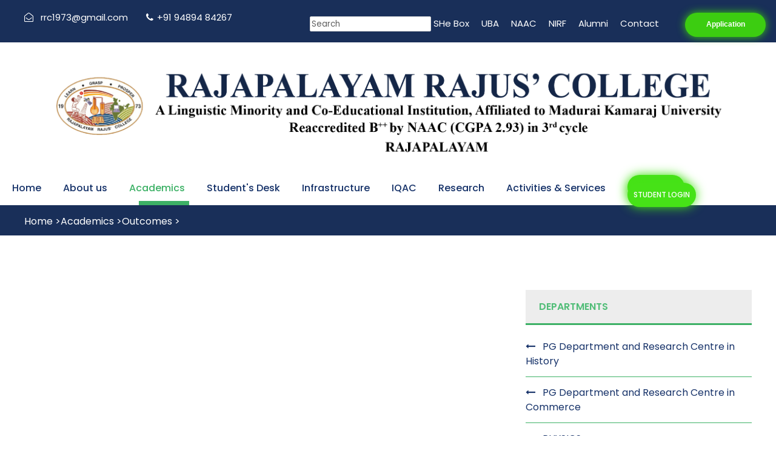

--- FILE ---
content_type: text/html; charset=UTF-8
request_url: https://rrc.ac.in/outcomes.php
body_size: 11779
content:
<!DOCTYPE html>
<html lang="en-US" class="no-js">
<head>
    <meta charset="UTF-8">
    <meta name="viewport" content="width=device-width, initial-scale=1">

    <title>RAJAPALAYAM RAJUS' COLLEGE | RAJAPALAYAM</title>
	<meta name="description" content="Rajapalayam Rajus College established in the year 1973, has successfully completed 50 years of service in the field of higher education in this cotton based industrial town, Rajapalayam It is the only Government-aided co-educational college in a radius of 30 Kms, catering to the needs of under privileged rural youth, hailing from poor strata of society By its social commitment the college has earned a good name and fame of its own. It is a 50 year old institution located in a sprawling campus of 52 acres of lush green land at the foot of the Western Ghats on the Mudangiar Road. The College is known for its academic excellence and it is affiliated to the Madurai Kamaraj University, Madurai. The UGC has recognized the College under section 2F &amp; 12B.S">
	<meta name="keywords" content="RAJAPALAYAM RAJUS' COLLEGE, Rajus College, Rjapalayam College">
    <link rel='stylesheet' href='plugins/goodlayers-core/plugins/combine/style.css' type='text/css' media='all' />
    <link rel='stylesheet' href='plugins/goodlayers-core/include/css/page-builder.css' type='text/css' media='all' />
    <link rel='stylesheet' href='plugins/revslider/public/assets/css/settings.css' type='text/css' media='all' />
    <link rel='stylesheet' href='css/style-core.css' type='text/css' media='all' />
    <link rel='stylesheet' href='css/rrc-style-custom.css' type='text/css' media='all' />
	<link rel="shortcut icon" type="image/x-icon" href="images/favicon.png">

    <link href="https://fonts.googleapis.com/css?family=Playfair+Display:700%2C400" rel="stylesheet" property="stylesheet" type="text/css" media="all">
    <link rel='stylesheet' href='https://fonts.googleapis.com/css?family=Poppins%3A100%2C100italic%2C200%2C200italic%2C300%2C300italic%2Cregular%2Citalic%2C500%2C500italic%2C600%2C600italic%2C700%2C700italic%2C800%2C800italic%2C900%2C900italic%7CABeeZee%3Aregular%2Citalic&amp;subset=latin%2Clatin-ext%2Cdevanagari&amp;ver=5.0.3' type='text/css' media='all' />

</head>
	<style>
	 .button {
      background-color: #1c87c9;
      -webkit-border-radius: 60px;
      border-radius: 60px;
      border: none;
      color: #eeeeee;
      cursor: pointer;
      display: inline-block;
      font-family: sans-serif; 
      font-size: 13px;
      padding: 10px 10px;
      text-align: center;
      text-decoration: none;
      }
      @keyframes glowing {
      0% { background-color: #2ba805; box-shadow: 0 0 5px #2ba805; }
      50% { background-color: #49e819; box-shadow: 0 0 20px #49e819; }
      100% { background-color: #2ba805; box-shadow: 0 0 5px #2ba805; }
      }
      .button {
      animation: glowing 1300ms infinite;
      }
	  .albutton {
      background-color: #1c87c9;
      -webkit-border-radius: 60px;
      border-radius: 60px;
      border: none;
      color: #eeeeee;
      cursor: pointer;
      display: inline-block;
      font-family: sans-serif; 
      font-size: 13px;
      padding: 10px 10px;
      text-align: center;
      text-decoration: none;
      }
      @keyframes glowings {
		0% { background-color: #f1e34b;box-shadow: 0 0 5px #ebdf4b; }
		50% { background-color: #f1e34b; box-shadow: 0 0 20px #ebdc3d; }
		100% { background-color: #b5a81d; box-shadow: 0 0 5px #2ba805; }	  
	  }
      .albutton {
      animation: glowings 1300ms infinite;
      }      
	  p{
		  text-align: justify !important;
	  }
	  span{
		  text-align: justify !important;
	  }

	  h1,h2,h5{
		  text-align: justify !important;
	  }
	  body{
		  font-family: "Poppins", sans-serif !important;
	  }	  
	</style>
	<script>
	document.addEventListener('contextmenu', event => event.preventDefault());
	</script><style>
@media only screen and (min-width: 768px) {
.gdlr-core-personnel-style-medium .gdlr-core-personnel-list-image { 
width:19%;
}
}
</style>

<body class="home page-template-default page page-id-2039 gdlr-core-body woocommerce-no-js tribe-no-js rrc-body rrc-body-front rrc-full  rrc-with-sticky-navigation  rrc-blockquote-style-1 gdlr-core-link-to-lightbox">
        <div class="rrc-mobile-header-wrap">
	   <div class="rrc-top-bar">
            <div class="rrc-top-bar-background"></div>
                <div class="rrc-top-bar-container rrc-container ">
                    <div class="rrc-top-bar-container-inner clearfix">
                        <div class="rrc-top-bar-left rrc-item-pdlr"><i class="fa fa-envelope-open-o" id="i_fd84_0"></i>
				<a id="i_fd84_0" href="https://mail.google.com/mail/?view=cm&fs=1&tf=1&to=rrc1973@gmail.com" target="_blank" style="font-size:12px;"><span class="__cf_email__" data-cfemail="bac8c8d98b838d89faddd7dbd3d694d9d5d7">[email&#160;protected]</span></a>
						<i class="fa fa-phone" id="i_fd84_1"></i><a href="tel:919489484267" style="font-size:12px;">+91 94894 84267</a></div>
                        <div class="rrc-top-bar-right rrc-item-pdlr">
                            <ul id="rrc-top-bar-menu" class="sf-menu rrc-top-bar-menu rrc-top-bar-right-menu">
                                <li class="menu-item rrc-normal-menu"><a href="icc.php">SHe Box</a></li>
                                <li class="menu-item rrc-normal-menu"><a href="uba.php">UBA</a></li>
                                <li class="menu-item rrc-normal-menu"><a href="naac.php">NAAC</a></li>
                                <li class="menu-item rrc-normal-menu"><a href="nirf.php">NIRF</a></li>
                                <!--<li class="menu-item rrc-normal-menu albutton" style="padding:5px;"><a href="alumni.php" style="color:blue;font-weight:600;">&nbsp;&nbsp;&nbsp;&nbsp;Alumni</a></li>-->
                                <li class="menu-item rrc-normal-menu"><a href="alumni.php">Alumni</a></li>
                                <li class="menu-item rrc-normal-menu"><a href="contact.php">Contact</a></li>
                            </ul>
                            <div class="rrc-top-bar-right-social"></div>
                            <!--<a class="rrc-top-bar-right-button button" href="http://erp.rrc.ac.in/application" style="margin-top: 10px;">ADMISSION OPEN</a>-->
                            </div>
                    </div>
                </div>
            </div>
        <div class="rrc-mobile-header rrc-header-background rrc-style-slide rrc-sticky-mobile-navigation " id="rrc-mobile-header">
            <div class="rrc-mobile-header-container rrc-container clearfix">
                <div class="rrc-logo  rrc-item-pdlr">
                    <div class="rrc-logo-inner">
                        <a class="" href="index.php"><img src="images/logo_fits2.png" alt="" style="max-width:150%;"/></a>
                    </div>
                </div>
                <div class="rrc-mobile-menu-right">
                    <div class="rrc-mobile-menu"><a class="rrc-mm-menu-button rrc-mobile-menu-button rrc-mobile-button-hamburger" href="#rrc-mobile-menu"><span></span></a>
                        <div class="rrc-mm-menu-wrap rrc-navigation-font" id="rrc-mobile-menu" data-slide="right">
                            <ul id="menu-main-navigation" class="m-menu">
                                <li class="menu-item menu-item-home current-menu-item menu-item-has-children"><a href="index.php">Home</a></li>
                                <li class="menu-item  menu-item-has-children rrc-normal-menu"><a href="#" class="sf-with-ul-pre">About us</a>
                                        <ul class="sub-menu">
											<li class="menu-item" data-size="60"><a href="about-us.php">Our Institution</a></li>
                                            <li class="menu-item" data-size="60"><a href="our_vision.php">Vision, Mission & Core Value</a></li>
                                            <li class="menu-item" data-size="60"><a href="cgc.php">College Governing Council</a></li>
											<li class="menu-item" data-size="60"><a href="#">Secretary</a>
											<ul class="sub-menu">
											<li class="menu-item" data-size="60"><a href="secretary_msg.php">Message</a></li>
											<li class="menu-item" data-size="60"><a href="secretary_pre.php">Predecessors</a></li>										
											</ul>
											</li>
											<li class="menu-item" data-size="60" ><a href="#" >Principal</a>
											<ul class="sub-menu">
											<li class="menu-item" data-size="60"><a href="principal_msg.php">Message</a></li>
											<li class="menu-item" data-size="60"><a href="principal_profile.php">Profile</a></li>
											<li class="menu-item" data-size="60"><a href="principal_pre.php">Predecessors</a></li>
											</ul>
											</li>                                            
                                            <li class="menu-item" data-size="60"><a href="#">Code of Conduct</a>
											<ul class="sub-menu">
											<li class="menu-item" data-size="60"><a href="coc_principal.php">Principal</a></li>
											<li class="menu-item" data-size="60"><a href="coc_teaching.php">Teaching</a></li>
											<li class="menu-item" data-size="60"><a href="coc_non_teaching.php">Non Teaching</a></li>
											</ul>
											</li>
                                       		<li class="menu-item" data-size="60"><a href="affiliation.php">Affiliation</a></li>	
											<li class="menu-item" data-size="60"><a href="academic_council.php">Academic Council</a></li>																				
											<li class="menu-item" data-size="60"><a href="committee.php">Committee</a></li>												
											<li class="menu-item" data-size="60"><a href="annual_report.php?year=2021">Magazines</a></li>											
                                        </ul>
                                    </li>
                                   <li class="menu-item  menu-item-has-children rrc-normal-menu"><a href="#" class="sf-with-ul-pre">Academics</a>
                                       <ul class="sub-menu">
                                            <li class="menu-item" data-size="60"><a href="all_departments.php?id">Departments</a>
											<!-- <ul class="sub-menu">
											<li class="menu-item" data-size="60"><a href="all_departments.php">All Departments</a></li>
											</ul> -->
											</li>	
                                            <li class="menu-item" data-size="60"><a href="#">Faculty</a>
											<ul class="sub-menu">
											<li class="menu-item" data-size="60"><a href="faculty_info.php?type=AIDED&department=all">Aided</a></li>
											<li class="menu-item" data-size="60"><a href="faculty_info.php?type=SELF FINANCE&department=all">Self Finance</a></li>
											</ul>
											</li>
                                            <li class="menu-item" data-size="60"><a href="#">Administrative</a>
											<ul class="sub-menu">
											<li class="menu-item" data-size="60"><a href="administrative.php?type=AIDED">Aided</a></li>
											<li class="menu-item" data-size="60"><a href="administrative.php?type=MENIAL">Menials</a></li>
											<li class="menu-item" data-size="60"><a href="administrative.php?type=SELF FINANCE">Self Finance</a></li>
											</ul>
											</li>	
                                            <li class="menu-item" data-size="60"><a href="#">Programmes Offered</a>
											<ul class="sub-menu">
											<li class="menu-item" data-size="60"><a href="programme_offered.php?type=AIDED">Aided</a></li>											
											<li class="menu-item" data-size="60"><a href="programme_offered.php?type=SELF FINANCE">Self Finance</a></li>
											</ul>
											</li>
											<li class="menu-item" data-size="60"><a href="outcomes.php?department=">Outcomes</a></li>																													
                                        </ul>                                     
									</li>
									<li class="menu-item  menu-item-has-children rrc-normal-menu"><a href="#" class="sf-with-ul-pre">Student's Desk</a>
                                       <ul class="sub-menu">
											<li class="menu-item" data-size="60"><a href="examination.php?id=">Examination</a></li>
                                            <li class="menu-item" data-size="60"><a href="coc_student.php">Code of Conduct</a>
											<!-- <ul class="sub-menu">
											<li class="menu-item" data-size="60"><a href="all_departments.php">All Departments</a></li>
											</ul> -->
											</li>	
                                            
                                            <li class="menu-item" data-size="60"><a href="rank_holders.php">Rank Holders</a>
											</li>	
                                           
											<li class="menu-item" data-size="60"><a href="scholarship.php">Scholarships</a></li>											
											<li class="menu-item" data-size="60"><a href="endowment.php">Endowment Awards</a></li>											
											<li class="menu-item" data-size="60"><a href="forms.php">Forms</a></li>											
                                        </ul>                                   
									</li>
                                    <li class="menu-item  rrc-normal-menu"><a href="#">Infrastructure</a>
									 <ul class="sub-menu">
                                            <li class="menu-item" data-size="60"><a href="facilities.php">Facilities</a></li>
                                            <li class="menu-item" data-size="60"><a href="maintenance.php">Maintenance</a></li>							
                                        </ul>
										</li>
                                    <li class="menu-item  menu-item-has-children rrc-normal-menu"><a href="#" class="sf-with-ul-pre">IQAC</a>
                                        <ul class="sub-menu">
                                            <li class="menu-item" data-size="60"><a href="iqac.php">About us</a></li>
											<li class="menu-item" data-size="60"><a href="certificates.php">Certificates</a></li>
                                            <li class="menu-item" data-size="60"><a href="chart.php">Organisation Chart</a></li>
                                            <li class="menu-item" data-size="60"><a href="meeting.php">Minutes & ActionTaken Report</a></li>                            								
                                            <li class="menu-item" data-size="60"><a href="org_events.php">Organized Events</a></li>									
                                            <li class="menu-item" data-size="60"><a href="aqar.php">AQAR</a></li>	
                                            <li class="menu-item" data-size="60"><a href="naac.php">NAAC</a></li>	
											
												<ul class="sub-menu">
											<li class="menu-item" data-size="60"><a href="feedback.php?id=sss">SSS</a></li>		
											<li class="menu-item" data-size="60"><a href="https://forms.gle/eqbMTbpxJ4Xi6UJe8">Students</a></li>	
											<li class="menu-item" data-size="60"><a href="https://forms.gle/dEco1kMvq9XefCkQ9">Teachers</a></li>
											<li class="menu-item" data-size="60"><a href="https://forms.gle/vxGW5Ew8aurx9QZV7">Employer</a></li>
											<li class="menu-item" data-size="60"><a href="https://forms.gle/xoKk4jz6cXXNV3W66">Alumni</a></li>
											
											</ul>
											</li>											
                                            <li class="menu-item" data-size="60"><a href="ac.php">Academic Calender</a></li>									                                         									
                                        </ul>
                                    </li>
									  <li class="menu-item rrc-normal-menu"><a href="#">Research</a>
									<ul class="sub-menu">
                                            <li class="menu-item" data-size="60"><a href="academic_research.php">Academic Research</a></li>
                                            <li class="menu-item" data-size="60"><a href="research_centres.php">Research Centers</a></li>
                                            <li class="menu-item" data-size="60"><a href="research_guides.php">Research Guides</a></li>								
                                            <li class="menu-item" data-size="60"><a href="faculty_phd.php">Faculty With Ph.D</a></li>								
                                            <li class="menu-item" data-size="60"><a href="#">Publications</a>
											<ul class="sub-menu">
											<li class="menu-item" data-size="60"><a href="publication.php">Articles/Journals</a></li>											
											<li class="menu-item" data-size="60"><a href="publication_books.php">Books</a></li>
											</ul>
											</li>
											<li class="menu-item" data-size="60"><a href="grants.php">Grants</a></li>																															
											<li class="menu-item" data-size="60"><a href="plagiarism.php">Plagiarism</a></li>											
                                        </ul>
									</li>	
                                   <li class="menu-item menu-item-has-children rrc-normal-menu"><a href="#" class="sf-with-ul-pre">Activities & Services</a>
                                        <ul class="sub-menu">
                                            <li class="menu-item" data-size="60"><a href="events.php">Events</a></li>
                                            <li class="menu-item" data-size="60"><a href="gallery.php">Gallery</a></li>	
                                            <li class="menu-item" data-size="60"><a href="sports.php">Sports</a></li>
                                            <li class="menu-item" data-size="60"><a href="extension.php">Extension Activities</a></li>
                                            <li class="menu-item" data-size="60"><a href="social_service.php">Social Services</a></li>
                                            <li class="menu-item" data-size="60"><a href="green_campus.php">Green Campus</a></li>
                                            <li class="menu-item" data-size="60"><a href="icc.php">ICC</a></li>
                                            <li class="menu-item" data-size="60"><a href="iic.php#">IIC</a></li>
                                        </ul>
                                    </li>  <br>
                                                                       
                                    <a class="rrc-top-bar-right-button button" href="https://portal.rrc.ac.in/#/" style="width:100%;font-size:12px;color:white;" >STAFF LOGIN</a><br><br><br>
                                    <a class="rrc-top-bar-right-button button" href="https://portal.rrc.ac.in/#/" style="width:100%;height:40px;font-size:12px;color:white;">STUDENT LOGIN</a>
                                    
                                            <!--<a class="rrc-top-bar-right-button button" href="http://erp.rrc.ac.in/studentlogin" style="width:100%;font-size:12px;font-color:white;" >ONLINE PAYMENT</a>
                                  
                                     <button class="rrc-top-bar-right-button button"><a href="images/brochure/Brochure2022.pdf" target="_blank" class="sf-with-ul-pre" style="color:white;">Download Brochure</a></button>-->
                            </ul>
                        </div>
                    </div>
                </div>
            </div>
        </div>
    </div>    <div class="rrc-body-outer-wrapper ">
        <div class="rrc-body-wrapper clearfix  rrc-with-frame">
    <!doctype html>
<html lang="en" data-layout="horizontal" data-topbar="light" data-sidebar="dark" data-sidebar-size="lg" data-sidebar-image="none" data-preloader="disable">
<script data-cfasync="false" src="/cdn-cgi/scripts/5c5dd728/cloudflare-static/email-decode.min.js"></script><script src="js/jquery.min.js"></script>
<script src="js/jquery-1.10.2.js"></script>
<script src="js/jquery-ui.js"></script>  
<script src="js/jquery.auto-complete.js"></script>
  <script src="js/selectize.min.js" integrity="sha256-+C0A5Ilqmu4QcSPxrlGpaZxJ04VjsRjKu+G82kl5UJk=" crossorigin="anonymous"></script>
<link rel="stylesheet" href="css/selectize.bootstrap3.min.css" integrity="sha256-ze/OEYGcFbPRmvCnrSeKbRTtjG4vGLHXgOqsyLFTRjg=" crossorigin="anonymous" />
<link rel="stylesheet" href="css/jquery.auto-complete.css"  />
<link rel="stylesheet" href="css/jquery-ui.css"  />
<body>   
   <div class="rrc-top-bar">
                <div class="rrc-top-bar-background"></div>
                <div class="rrc-top-bar-container rrc-container ">
                    <div class="rrc-top-bar-container-inner clearfix">
                        <div class="rrc-top-bar-left rrc-item-pdlr"><i class="fa fa-envelope-open-o" style="color:white" id="i_fd84_0"></i>
				<a id="i_fd84_0" href="https://mail.google.com/mail/?view=cm&fs=1&tf=1&to=rrc1973@gmail.com" target="_blank" style="color:white"><span class="__cf_email__" data-cfemail="e89a9a8bd9d1dfdba88f85898184c68b8785">[email&#160;protected]</span></a>
						<i class="fa fa-phone" style="color:white" id="i_fd84_1"></i><a href="tel:919489484267" style="color:white">+91 94894 84267</a></div>
                        <div class="rrc-top-bar-right rrc-item-pdlr">
                            <ul id="rrc-top-bar-menu" class="sf-menu rrc-top-bar-menu rrc-top-bar-right-menu">
							<li>
							
					          <input type="text" name="input_product_code" id="input_product_code" onchange="myFunction()" class="form-control"style="height:25px; border-radius:2px;width:200px;"  placeholder="Search" autocomplete="off">	
							  
							</li>
	<script data-cfasync="false" src="/cdn-cgi/scripts/5c5dd728/cloudflare-static/email-decode.min.js"></script><script type="text/javascript">
	 
$(function() {
    $("#input_product_code").autocomplete({
        source: "name_fetch.php",
    });
      $('select').selectize({
          sortField: 'text'
      });	
}); 
function myFunction(txt){
var input_product_code = document.getElementById( 'input_product_code' ).value;
	if(input_product_code === null || input_product_code === ''){
		
	}
else{

	var input_product_code = document.getElementById( 'input_product_code' ).value;
	//alert(input_product_code);
	var myList;
		var xhr;
			if (window.XMLHttpRequest) xhr = new XMLHttpRequest(); // all browsers 
			else xhr = new ActiveXObject("Microsoft.XMLHTTP"); 	// for IE
 
			var url = 'barcode_search1.php?barcode='+input_product_code;
			//var url = 'sales_product_add1.php?p_name='+bcustomer;
			xhr.open('GET', url, false);
			xhr.onreadystatechange = function () {
				if (xhr.readyState===4 && xhr.status===200) {
					//var div = document.getElementById('update');
                                        //document.getElementById("trip_li").value = xhr.responseText;
                                        myList=JSON.parse(xhr.responseText);
										//alert(myList);
                        }
			    }
			xhr.send();
			//alert(myList);
			window.open(myList, '_blank');
	document.getElementById('input_product_code').value = '';
	//alert(myList);
}
}	

</script>	
			
                                <li class="menu-item rrc-normal-menu"><a href="icc.php" style="color:white">SHe Box</a></li>
                                <li class="menu-item rrc-normal-menu"><a href="uba.php" style="color:white">UBA</a></li>
                                <li class="menu-item rrc-normal-menu"><a href="naac.php" style="color:white">NAAC</a></li>
                                <li class="menu-item rrc-normal-menu"><a href="nirf.php" style="color:white">NIRF</a></li>
                                <!--<li class="menu-item rrc-normal-menu albutton" style="padding:5px;"><a href="alumni.php" style="color:blue;font-weight:600;">&nbsp;&nbsp;&nbsp;&nbsp;Alumni</a></li>-->
                                <li class="menu-item rrc-normal-menu"><a href="alumni.php" style="color:white">Alumni</a></li>
                                <li class="menu-item rrc-normal-menu"><a href="contact.php" style="color:white">Contact</a></li>
                                <li class="menu-item menu-item-has-children rrc-normal-menu" style="margin-top:10px;">
                                        <a class="rrc-top-bar-right-button button" href="images/brochure/Broucher 2025 New.pdf" style="width:100%;height:40px;font-size:12px;color:white;">Application</a>
                                    </li>                                
                            </ul>
                           <div class="rrc-top-bar-right-social"></div>
                             <!-- <a class="rrc-top-bar-right-button button" href="http://erp.rrc.ac.in/application" >ADMISSION OPEN</a>-->
                             </div>
                    </div>
                </div>
            </div>
            
<style>
img{ 
    pointer-events: none;
}
</style>
<script defer src="https://static.cloudflareinsights.com/beacon.min.js/vcd15cbe7772f49c399c6a5babf22c1241717689176015" integrity="sha512-ZpsOmlRQV6y907TI0dKBHq9Md29nnaEIPlkf84rnaERnq6zvWvPUqr2ft8M1aS28oN72PdrCzSjY4U6VaAw1EQ==" data-cf-beacon='{"version":"2024.11.0","token":"271668fae903402b9aae35402c5fdabf","r":1,"server_timing":{"name":{"cfCacheStatus":true,"cfEdge":true,"cfExtPri":true,"cfL4":true,"cfOrigin":true,"cfSpeedBrain":true},"location_startswith":null}}' crossorigin="anonymous"></script>
</body>
</html>    <header class="rrc-header-wrap rrc-header-style-plain  rrc-style-menu-right rrc-sticky-navigation rrc-style-fixed" data-navigation-offset="75px">
<style>
.rrc-navigation .sf-menu > li > a {
	padding-bottom: 15px;
}
</style>               
			   <div class="rrc-header-background"></div>
                <div class="rrc-header-container  rrc-container">
                    <div class="rrc-header-container-inner clearfix"><br>
                        <div class="rrc-logo  rrc-item-pdlr" style="padding-top:0px;padding-bottom:0px;float:none;padding-left:0px;padding-right:0px;">
                            <div class="rrc-logo-inner" style="max-width: 100%;text-align: center;">
                                <a class="" href="index.php"><img src="images/logo_fits2.png" alt="" style="width:90%;"/></a>
                            </div>
                        </div>
						<br>
                        <div class="rrc-navigation rrc-item-pdlr clearfix" style="text-align:center;float:none;padding-bottom:0px;padding-top:0px;padding-left:0px;padding-right:0px;">
                            <div class="rrc-main-menu" id="rrc-main-menu">
                                <ul id="menu-main-navigation-1" class="sf-menu">
                                    <li class="menu-item menu-item-home  menu-item-has-children rrc-normal-menu">
									<a href="index.php" class="sf-with-ul-pre">Home</a></li>
                                    <li class="menu-item  menu-item-has-children rrc-normal-menu"><a href="#" class="sf-with-ul-pre">About us</a>
                                        <ul class="sub-menu">
											<li class="menu-item" data-size="60"><a href="about-us.php">Our Institution</a></li>
                                            <li class="menu-item" data-size="60"><a href="our_vision.php">Vision, Mission & Core Value</a></li>
                                            <li class="menu-item" data-size="60"><a href="cgc.php">College Governing Council</a></li>
											<li class="menu-item" data-size="60"><a href="#" class="sf-with-ul-pre sf-with-ul">Secretary</a>
											<ul class="sub-menu">
											<li class="menu-item" data-size="60"><a href="secretary_msg.php">Message</a></li>
											<li class="menu-item" data-size="60"><a href="secretary_pre.php">Predecessors</a></li>										
											</ul>
											</li>
											<li class="menu-item" data-size="60" ><a href="#" class="sf-with-ul-pre sf-with-ul">Principal</a>
											<ul class="sub-menu">
											<li class="menu-item" data-size="60"><a href="principal_msg.php">Message</a></li>
											<li class="menu-item" data-size="60"><a href="principal_profile.php">Profile</a></li>
											<li class="menu-item" data-size="60"><a href="principal_pre.php">Predecessors</a></li>
											</ul>
											</li>                                            
                                            <li class="menu-item" data-size="60"><a href="#" class="sf-with-ul-pre sf-with-ul">Code of Conduct</a>
											<ul class="sub-menu">
											<li class="menu-item" data-size="60"><a href="coc_principal.php">Principal</a></li>
											<li class="menu-item" data-size="60"><a href="coc_teaching.php">Teaching</a></li>
											<li class="menu-item" data-size="60"><a href="coc_non_teaching.php">Non Teaching</a></li>
											</ul>
											</li>
                                       		<li class="menu-item" data-size="60"><a href="affiliation.php">Affiliation</a></li>	
											<li class="menu-item" data-size="60"><a href="academic_council.php">Academic Council</a></li>																				
											<li class="menu-item" data-size="60"><a href="committee.php">Committee</a></li>												
											<li class="menu-item" data-size="60"><a href="annual_report.php?year=2021">Magazines</a></li>											
                                        </ul>
                                    </li>
                                    <li class="menu-item current-menu-item menu-item-has-children rrc-normal-menu"><a href="#" class="sf-with-ul-pre">Academics</a>
                                        <ul class="sub-menu">
                                            <li class="menu-item" data-size="60"><a href="all_departments.php?id">Departments</a>
											<!-- <ul class="sub-menu">
											<li class="menu-item" data-size="60"><a href="all_departments.php">All Departments</a></li>
											</ul> -->
											</li>	
                                            <li class="menu-item" data-size="60"><a href="#" class="sf-with-ul-pre sf-with-ul">Faculty</a>
											<ul class="sub-menu">
											<li class="menu-item" data-size="60"><a href="faculty_info.php?type=AIDED&department=all">Aided</a></li>
											<li class="menu-item" data-size="60"><a href="faculty_info.php?type=SELF FINANCE&department=all">Self Finance</a></li>
											</ul>
											</li>
                                            <li class="menu-item" data-size="60"><a href="#" class="sf-with-ul-pre sf-with-ul">Administrative</a>
											<ul class="sub-menu">
											<li class="menu-item" data-size="60"><a href="administrative.php?type=AIDED">Aided</a></li>
											<li class="menu-item" data-size="60"><a href="administrative.php?type=MENIAL">Menials</a></li>
											<li class="menu-item" data-size="60"><a href="administrative.php?type=SELF FINANCE">Self Finance</a></li>
											</ul>
											</li>	
                                            <li class="menu-item" data-size="60"><a href="#" class="sf-with-ul-pre sf-with-ul">Programmes Offered</a>
											<ul class="sub-menu">
											<li class="menu-item" data-size="60"><a href="programme_offered.php?type=AIDED">Aided</a></li>											
											<li class="menu-item" data-size="60"><a href="programme_offered.php?type=SELF FINANCE">Self Finance</a></li>
											</ul>
											</li>
											<li class="menu-item" data-size="60"><a href="outcomes.php?department=">Outcomes</a></li>																													
                                        </ul>                                     
									</li>
									 <li class="menu-item menu-item-has-children rrc-normal-menu"><a href="#" class="sf-with-ul-pre">Student's Desk</a>
                                         <ul class="sub-menu">
											<li class="menu-item" data-size="60"><a href="examination.php?id=">Examination</a></li>
                                            <li class="menu-item" data-size="60"><a href="coc_student.php">Code of Conduct</a>
											<!-- <ul class="sub-menu">
											<li class="menu-item" data-size="60"><a href="all_departments.php">All Departments</a></li>
											</ul> -->
											</li>	
                                            
                                            <li class="menu-item" data-size="60"><a href="rank_holders.php">Rank Holders</a>
											</li>	
                                            
											<li class="menu-item" data-size="60"><a href="scholarship.php">Scholarships</a></li>											
											<li class="menu-item" data-size="60"><a href="endowment.php">Endowment Awards</a></li>											
											<li class="menu-item" data-size="60"><a href="forms.php">Forms</a></li>											
                                        </ul>                                   
									</li>
                                   <li class="menu-item rrc-normal-menu"><a href="#">Infrastructure</a>
									 <ul class="sub-menu">
                                            <li class="menu-item" data-size="60"><a href="facilities.php">Facilities</a></li>
                                            <li class="menu-item" data-size="60"><a href="maintenance.php">Maintenance</a></li>							
                                            							
                                        </ul>
										</li>
                                    <li class="menu-item menu-item-has-children rrc-normal-menu"><a href="#" class="sf-with-ul-pre">IQAC</a>
                                        <ul class="sub-menu">
                                            <li class="menu-item" data-size="60"><a href="iqac.php">About us</a></li>
											<li class="menu-item" data-size="60"><a href="certificates.php">Certificates</a></li>
                                            <li class="menu-item" data-size="60"><a href="chart.php">Organisation Chart</a></li>
                                            <li class="menu-item" data-size="60"><a href="meeting.php">Minutes & ActionTaken Report</a></li>                            								
                                            <li class="menu-item" data-size="60"><a href="org_events.php">Organized Events</a></li>									
                                            <li class="menu-item" data-size="60"><a href="aqar.php">AQAR</a></li>	
                                            <li class="menu-item" data-size="60"><a href="naac.php">NAAC</a></li>	
											
											<ul class="sub-menu">
											<li class="menu-item" data-size="60"><a href="feedback.php?id=sss">SSS</a></li>											
											<li class="menu-item" data-size="60"><a href="feedback.php?id=employee">Employee</a></li>
											<li class="menu-item" data-size="60"><a href="feedback.php?id=alumini">Alumini</a></li>
											<li class="menu-item" data-size="60"><a href="feedback.php?id=state_holder">State Holders</a></li>
											
											</ul>
											</li>											
                                            <li class="menu-item" data-size="60"><a href="ac.php">Academic Calender</a></li>									                                         									
                                        </ul>
                                    </li>
									 <li class="menu-item rrc-normal-menu"><a href="#">Research</a>
									  <ul class="sub-menu">
                                            <li class="menu-item" data-size="60"><a href="academic_research.php">Academic Research</a></li>
                                            <li class="menu-item" data-size="60"><a href="research_centres.php">Research Centers</a></li>
                                            <li class="menu-item" data-size="60"><a href="research_guides.php">Research Guides</a></li>								
                                            <li class="menu-item" data-size="60"><a href="faculty_phd.php">Faculty With Ph.D</a></li>								
                                            <li class="menu-item" data-size="60"><a href="#" class="sf-with-ul-pre sf-with-ul">Publications</a>
											<ul class="sub-menu">
											<li class="menu-item" data-size="60"><a href="publication.php">Articles/Journals</a></li>											
											<li class="menu-item" data-size="60"><a href="publication_books.php">Books</a></li>
											</ul>
											</li>
											<li class="menu-item" data-size="60"><a href="grants.php">Grants</a></li>																															
											<li class="menu-item" data-size="60"><a href="plagiarism.php">Plagiarism</a></li>											
                                        </ul>
									</li>	
                                   <li class="menu-item menu-item-has-children rrc-normal-menu"><a href="#" class="sf-with-ul-pre">Activities & Services</a>
                                         <ul class="sub-menu">
                                            <li class="menu-item" data-size="60"><a href="events.php">Events</a></li>
                                            <li class="menu-item" data-size="60"><a href="gallery.php">Gallery</a></li>
                                            <li class="menu-item" data-size="60"><a href="sports.php">Sports</a></li>
                                            <li class="menu-item" data-size="60"><a href="extension.php">Extension Activities</a></li>
                                           <li class="menu-item" data-size="60"><a href="social_service.php">Social Services</a></li>
                                            <li class="menu-item" data-size="60"><a href="green_campus.php">Green Campus</a></li>	
                                            <li class="menu-item" data-size="60"><a href="icc.php">ICC</a></li>		
                                            <li class="menu-item" data-size="60"><a href="iic.php#">IIC</a></li>
                                        </ul>
                                    </li>	
                                    <li class="menu-item menu-item-has-children rrc-normal-menu" style="margin-top:10px;">
                                        <a class="rrc-top-bar-right-button button" href="https://portal.rrc.ac.in/#/" style="width:100%;height:40px;font-size:12px;color:white;">STAFF LOGIN</a>
                                    </li>
                                    <li class="menu-item menu-item-has-children rrc-normal-menu" style="margin-top:10px;">
                                        <a class="rrc-top-bar-right-button button" href="https://portal.rrc.ac.in/#/" style="width:100%;height:40px;font-size:12px;color:white;">STUDENT LOGIN</a>
                                    </li>                                      
                                   <!-- <li class="menu-item menu-item-has-children rrc-normal-menu" style="margin-top:10px;">
                                        <a class="rrc-top-bar-right-button button" href="http://erp.rrc.ac.in/studentlogin" style="width:100%;height:40px;font-size:12px;color:white;">ONLINE PAYMENT</a>
                                    </li>                                   
                                     <li class="menu-item menu-item-has-children rrc-normal-menu">
									<a href="images/brochure/Brochure2022.pdf" target="_blank" class="sf-with-ul-pre">Brochure</a></li>-->
                                </ul>
                                <div class="rrc-navigation-slide-bar" id="rrc-navigation-slide-bar"></div>
                            </div>
                        </div>
                    </div>
                </div>
            </header>             <div class="rrc-page-title-wrap  rrc-style-medium rrc-left-align" style="height: 50px;background: #192f59;">
                <div class="rrc-header-transparent-substitute"></div>
                <div class="rrc-page-title-overlay"></div>
                <div class="rrc-page-title-container rrc-container" style="padding-bottom: 0px;padding-top: 15px;">
                     <div class="rrc-breadcrumbs-item rrc-item-pdlr"> <span property="itemListElement" typeof="ListItem">
					<a property="item"  href="index.php" class="home"><span style="color:white;"property="name">Home</span></a>
                        <meta property="position" content="1">
                        </span><a style="color:white;">&gt;</a><span property="itemListElement" typeof="ListItem"><a property="item"  href="index.php" class="home"><span style="color:white;" property="name">Academics</span></a>
                        <meta property="position" content="2">
                        </span><a style="color:white;">&gt;</a><span property="itemListElement" typeof="ListItem"><a property="item"  href="index.php" class="home"><span style="color:white;" property="name">Outcomes</span></a>
                        <meta property="position" content="3">
                        </span><a style="color:white;">&gt;</a><span property="itemListElement" typeof="ListItem"><span style="color:white;" property="name"></span>
                        <meta property="position" content="4">
                    </div>
                </div>
            </div>
            <div class="rrc-page-wrapper" id="rrc-page-wrapper">
                <div class="gdlr-core-page-builder-body">
                    <div class="gdlr-core-pbf-section">
                        <div class="gdlr-core-pbf-section-container gdlr-core-container clearfix">
                            <div class="gdlr-core-pbf-element">
                                <div class="gdlr-core-blog-item gdlr-core-item-pdb clearfix  gdlr-core-style-blog-image" style="padding-bottom: 40px ;">
                                    

<div class="gdlr-core-portfolio-item-holder gdlr-core-js-2 filter-container clearfix" data-layout="fitrows">
<div class="gdlr-core-pbf-element">

<div class="gdlr-core-pbf-sidebar-right gdlr-core-column-extend-right  rrc-sidebar-area gdlr-core-column-20 gdlr-core-pbf-sidebar-padding  gdlr-core-line-height" style="padding: 30px 0px 30px 0px;">
                                <div class="gdlr-core-sidebar-item gdlr-core-item-pdlr">
                                    <div id="gdlr-core-custom-menu-widget-6" class="widget widget_gdlr-core-custom-menu-widget rrc-widget">
                                        <h3 class="rrc-widget-title" style="color: #50bd77 ;">DEPARTMENTS</h3><span class="clear"></span>
										<div class="menu-finance-menu-container">
                                            <ul id="menu-finance-menu" class="gdlr-core-custom-menu-widget gdlr-core-menu-style-list">



                                        
                                                <li class='menu-item menu-item-type-custom menu-item-object-custom current-menu-item menu-item-5818'><a href='outcomes.php?department=PG Department and Research Centre in History'>PG Department and Research Centre in History</a></li>
                                               
                                            
											

                                        
                                                <li class='menu-item menu-item-type-custom menu-item-object-custom current-menu-item menu-item-5818'><a href='outcomes.php?department=PG Department and Research Centre in Commerce'>PG Department and Research Centre in Commerce</a></li>
                                               
                                            
											

                                        
                                                <li class='menu-item menu-item-type-custom menu-item-object-custom current-menu-item menu-item-5818'><a href='outcomes.php?department=PHYSICS'>PHYSICS</a></li>
                                               
                                            
											

                                        
                                                <li class='menu-item menu-item-type-custom menu-item-object-custom current-menu-item menu-item-5818'><a href='outcomes.php?department=CHEMISTRY'>CHEMISTRY</a></li>
                                               
                                            
											

                                        
                                                <li class='menu-item menu-item-type-custom menu-item-object-custom current-menu-item menu-item-5818'><a href='outcomes.php?department=MATHEMATICS'>MATHEMATICS</a></li>
                                               
                                            
											

                                        
                                                <li class='menu-item menu-item-type-custom menu-item-object-custom current-menu-item menu-item-5818'><a href='outcomes.php?department=TAMIL'>TAMIL</a></li>
                                               
                                            
											

                                        
                                                <li class='menu-item menu-item-type-custom menu-item-object-custom current-menu-item menu-item-5818'><a href='outcomes.php?department=ENGLISH'>ENGLISH</a></li>
                                               
                                            
											

                                        
                                                <li class='menu-item menu-item-type-custom menu-item-object-custom current-menu-item menu-item-5818'><a href='outcomes.php?department=COMPUTER SCIENCE'>COMPUTER SCIENCE</a></li>
                                               
                                            
											

                                        
                                                <li class='menu-item menu-item-type-custom menu-item-object-custom current-menu-item menu-item-5818'><a href='outcomes.php?department=BBA'>BBA</a></li>
                                               
                                            
											

                                        
                                                <li class='menu-item menu-item-type-custom menu-item-object-custom current-menu-item menu-item-5818'><a href='outcomes.php?department=COMMERCE (PROFESSIONAL ACCOUNTING)'>COMMERCE (PROFESSIONAL ACCOUNTING)</a></li>
                                               
                                            
											

                                        
                                                <li class='menu-item menu-item-type-custom menu-item-object-custom current-menu-item menu-item-5818'><a href='outcomes.php?department=COMMERCE WITH COMPUTER APPLICATION'>COMMERCE WITH COMPUTER APPLICATION</a></li>
                                               
                                            
											

                                        
                                                <li class='menu-item menu-item-type-custom menu-item-object-custom current-menu-item menu-item-5818'><a href='outcomes.php?department=COMMERCE (PROFESSIONAL ACCOUNTING)'>COMMERCE (PROFESSIONAL ACCOUNTING)</a></li>
                                               
                                            
											

                                        
                                                <li class='menu-item menu-item-type-custom menu-item-object-custom current-menu-item menu-item-5818'><a href='outcomes.php?department=COMMERCE (PROFESSIONAL ACCOUNTING)'>COMMERCE (PROFESSIONAL ACCOUNTING)</a></li>
                                               
                                            
											

                                        
                                                <li class='menu-item menu-item-type-custom menu-item-object-custom current-menu-item menu-item-5818'><a href='outcomes.php?department=COMPUTER SCIENCE'>COMPUTER SCIENCE</a></li>
                                               
                                            
											

                                        
                                                <li class='menu-item menu-item-type-custom menu-item-object-custom current-menu-item menu-item-5818'><a href='outcomes.php?department=ENGLISH'>ENGLISH</a></li>
                                               
                                            
											

                                        
                                                <li class='menu-item menu-item-type-custom menu-item-object-custom current-menu-item menu-item-5818'><a href='outcomes.php?department=ENGLISH'>ENGLISH</a></li>
                                               
                                            
											

                                        
                                                <li class='menu-item menu-item-type-custom menu-item-object-custom current-menu-item menu-item-5818'><a href='outcomes.php?department=BBA'>BBA</a></li>
                                               
                                            
											

                                        
                                                <li class='menu-item menu-item-type-custom menu-item-object-custom current-menu-item menu-item-5818'><a href='outcomes.php?department=CHEMISTRY'>CHEMISTRY</a></li>
                                               
                                            
											

                                        
                                                <li class='menu-item menu-item-type-custom menu-item-object-custom current-menu-item menu-item-5818'><a href='outcomes.php?department=COMMERCE WITH COMPUTER APPLICATION'>COMMERCE WITH COMPUTER APPLICATION</a></li>
                                               
                                            
											

                                        
                                                <li class='menu-item menu-item-type-custom menu-item-object-custom current-menu-item menu-item-5818'><a href='outcomes.php?department=COMMERCE WITH COMPUTER APPLICATION'>COMMERCE WITH COMPUTER APPLICATION</a></li>
                                               
                                            
																					</ul>
                                        </div>
                                    </div>
									</div>
									</div>
									
									
                                        <div class="gdlr-core-personnel-item gdlr-core-item-pdb clearfix  gdlr-core-left-align gdlr-core-column-40 gdlr-core-personnel-item-style-medium gdlr-core-personnel-style-medium">
										
                                            
                                        </div>
										
										
                                    </div>
	
      
                                        </div>									
                                </div>
                            </div>
                        </div>
                    </div>
                </div>
            </div>
<footer>            
                <div class="rrc-footer-wrapper ">
                    <div class="rrc-footer-container rrc-container clearfix">
                        <div class="rrc-footer-column rrc-item-pdlr rrc-column-15">
                            <div id="gdlr-core-custom-menu-widget-2" class="widget widget_gdlr-core-custom-menu-widget rrc-widget">
                                <h3 class="rrc-widget-title">Address</h3><span class="clear"></span>
                                <div class="menu-our-campus-container">
                                    <ul id="menu-our-campus" class="gdlr-core-custom-menu-widget gdlr-core-menu-style-plain">
									<li><b style="font-size:16px;">RAJAPALAYAM RAJUS' COLLEGE</b></li>
                                        <li><a href="https://www.google.com/maps/embed?pb=!1m18!1m12!1m3!1d125935.4926127198!2d77.46042132487858!3d9.466549454821159!2m3!1f0!2f0!3f0!3m2!1i1024!2i768!4f13.1!3m3!1m2!1s0x3b06e8459908bfed%3A0xa7c6e9d3c90823bc!2sRajapalayam%20Rajus&#39;%20College!5e0!3m2!1sen!2sin!4v1587723209479!5m2!1sen!2sin" target="_blank">
										 <span class="" id="span_1dd7_10"></span>
                                         Mudangiar Road, <br /> Rajapalayam, 626 117.<br />Tamilnadu.</p></a>
                                    <p><span id="span_1dd7_11"><a href="tel:919489484267">+91 94894 84267</a></span></li>
                                         <span class="gdlr-core-space-shortcode" id="span_1dd7_12"></span>
                                        <li> <a id="i_fd84_0" href="https://mail.google.com/mail/?view=cm&fs=1&tf=1&to=rrc1973@gmail.com" target="_blank"><span class="__cf_email__" data-cfemail="05777766343c3236456268646c692b666a68">[email&#160;protected]</span></a></li>
										</ul>
                                    <div class="gdlr-core-divider-item gdlr-core-divider-item-normal gdlr-core-left-align">
                                        <div class="gdlr-core-divider-line gdlr-core-skin-divider" id="div_1dd7_111"></div>
                                    </div>	
                                </div>
                            </div>
                        </div>
                        <div class="rrc-footer-column rrc-item-pdlr rrc-column-15">
                            <div id="gdlr-core-custom-menu-widget-2" class="widget widget_gdlr-core-custom-menu-widget rrc-widget">
                                <h3 class="rrc-widget-title">Our Campus</h3><span class="clear"></span>
                                <div class="menu-our-campus-container">
                                    <ul id="menu-our-campus" class="gdlr-core-custom-menu-widget gdlr-core-menu-style-plain">
                                            <li class="menu-item"><a href="cgc.php">College Governing Council</a></li>
                                            <li class="menu-item"><a href="about-us.php">Our Institution</a></li>
                                            <li class="menu-item"><a href="our_vision.php">Vision, Mission & Core Values</a></li>
                                            <li class="menu-item"><a href="code_conduct.php">Code of Conduct</a></li>
                                            <li class="menu-item"><a href="academic_council.php">Academic Council</a></li>
                                            <li class="menu-item"><a href="annual_report.php?year=1973">Magazines</a></li>	
                                    </ul>
                                </div>
                            </div>
                        </div>
                        <div class="rrc-footer-column rrc-item-pdlr rrc-column-15">
                            <div id="gdlr-core-custom-menu-widget-3" class="widget widget_gdlr-core-custom-menu-widget rrc-widget">
                                <h3 class="rrc-widget-title">Academics</h3><span class="clear"></span>
                                <div class="menu-campus-life-container">
                                    <ul id="menu-campus-life" class="gdlr-core-custom-menu-widget gdlr-core-menu-style-plain">
                                        <li class="menu-item"><a href="all_departments.php?id">Departments</a></li>
                                        <li class="menu-item"><a href="examination.php?id=">Examination</a></li>
                                        <li class="menu-item"><a href="endowment.php">Endowment Awards</a></li>
                                        <li class="menu-item"><a href="rank_holders.php">Rank Holders</a></li>
                                        <li class="menu-item"><a href="outcomes.php">Outcomes</a></li>                                        
                                        <li class="menu-item"><a href="forms.php">Forms</a></li>                                        
                                                                               
                                    </ul>
                                </div>
                            </div>
                        </div>
                        <div class="rrc-footer-column rrc-item-pdlr rrc-column-15">
                            <div id="gdlr-core-custom-menu-widget-4" class="widget widget_gdlr-core-custom-menu-widget rrc-widget">
                                <h3 class="rrc-widget-title">Quick Links</h3><span class="clear"></span>
                                <div class="menu-academics-container">
                                    <ul id="menu-academics" class="gdlr-core-custom-menu-widget gdlr-core-menu-style-plain">
										<li class="menu-item"><a href="placement.php">Placement Cell</a></li> 	                           
										<li class="menu-item"><a href="icc.php">ICC/WH</a></li> 	                           
                                       <li class="menu-item"><a href="extension.php">Extension Activities</a></li>
                                        <li class="menu-item"><a href="committee.php">Committee</a></li>
                                        <li class="menu-item"><a href="hv&pv.php">HV & PE Courses</a></li>
										 <li class="menu-item"><a href="rti.php">RTI</a></li>
                                    </ul>
                                </div>
                            </div>
                        </div>
                    </div>
                </div>
                
                <div class="rrc-copyright-wrapper">
                    <div class="rrc-copyright-container rrc-container clearfix">
                        <div class="rrc-copyright-left rrc-item-pdlr">Copyright All Right Reserved 2020, RRC.</div>

						
                        <div class="rrc-copyright-left rrc-item-pdlr">
                            <div class="gdlr-core-social-network-item gdlr-core-item-pdb  gdlr-core-none-align" id="div_1dd7_112">
                                <a href="https://www.facebook.com/" target="_blank" class="gdlr-core-social-network-icon" title="facebook">
                                    <i class="fa fa-facebook" ></i>
                                </a>
                                <a href="https://www.youtube.com/" target="_blank" class="gdlr-core-social-network-icon" title="youtube">
                                    <i class="fa fa-youtube" ></i>
                                </a>
                                <a href="https://twitter.com/login?lang=en" target="_blank" class="gdlr-core-social-network-icon" title="twitter">
                                    <i class="fa fa-twitter" ></i>
                                </a>
                                <a href="https://www.instagram.com/" target="_blank" class="gdlr-core-social-network-icon" title="instagram">
                                    <i class="fa fa-instagram" ></i>
                                </a>
                             
                                <a href="https://in.linkedin.com/" target="_blank" class="gdlr-core-social-network-icon" title="linkedin">
                                    <i class="fa fa-linkedin" ></i>
                                </a>                                
                            </div>
                        </div>	
					
                        <div class="rrc-copyright-right rrc-item-pdlr">
                            <div class="gdlr-core-social-network-item gdlr-core-item-pdb  gdlr-core-none-align" id="div_1dd7_112">
						Developed by <i class="fa fa-heart mx-50 font-small-3" style="color:pink;"></i> <a class="text-uppercase" href="http://2vsofts.com" target="_blank"> 2V Softs</a>
                            </div>
                        </div>	
                    </div>
                </div>
            </footer>        </div>
    </div>
	<script data-cfasync="false" src="/cdn-cgi/scripts/5c5dd728/cloudflare-static/email-decode.min.js"></script><script type='text/javascript' src='js/jquery/jquery.js'></script>
    <script type='text/javascript' src='js/jquery/jquery-migrate.min.js'></script>
    <script type='text/javascript' src='plugins/revslider/public/assets/js/jquery.themepunch.tools.min.js'></script>
    <script type='text/javascript' src='plugins/revslider/public/assets/js/jquery.themepunch.revolution.min.js'></script>
    <script type="text/javascript" src="plugins/revslider/public/assets/js/extensions/revolution.extension.slideanims.min.js"></script>
    <script type="text/javascript" src="plugins/revslider/public/assets/js/extensions/revolution.extension.layeranimation.min.js"></script>
    <script type="text/javascript" src="plugins/revslider/public/assets/js/extensions/revolution.extension.kenburn.min.js"></script>
    <script type="text/javascript" src="plugins/revslider/public/assets/js/extensions/revolution.extension.navigation.min.js"></script>
    <script type="text/javascript" src="plugins/revslider/public/assets/js/extensions/revolution.extension.parallax.min.js"></script>  
    <script type="text/javascript" src="plugins/revslider/public/assets/js/extensions/revolution.extension.actions.min.js"></script> 
    <script type="text/javascript" src="plugins/revslider/public/assets/js/extensions/revolution.extension.video.min.js"></script>

    <script type="text/javascript">
        /*<![CDATA[*/
        function setREVStartSize(e) {
            try {
                e.c = jQuery(e.c);
                var i = jQuery(window).width(),
                    t = 9999,
                    r = 0,
                    n = 0,
                    l = 0,
                    f = 0,
                    s = 0,
                    h = 0;
                if (e.responsiveLevels && (jQuery.each(e.responsiveLevels, function(e, f) {
                        f > i && (t = r = f, l = e), i > f && f > r && (r = f, n = e)
                    }), t > r && (l = n)), f = e.gridheight[l] || e.gridheight[0] || e.gridheight, s = e.gridwidth[l] || e.gridwidth[0] || e.gridwidth, h = i / s, h = h > 1 ? 1 : h, f = Math.round(h * f), "fullscreen" == e.sliderLayout) {
                    var u = (e.c.width(), jQuery(window).height());
                    if (void 0 != e.fullScreenOffsetContainer) {
                        var c = e.fullScreenOffsetContainer.split(",");
                        if (c) jQuery.each(c, function(e, i) {
                            u = jQuery(i).length > 0 ? u - jQuery(i).outerHeight(!0) : u
                        }), e.fullScreenOffset.split("%").length > 1 && void 0 != e.fullScreenOffset && e.fullScreenOffset.length > 0 ? u -= jQuery(window).height() * parseInt(e.fullScreenOffset, 0) / 100 : void 0 != e.fullScreenOffset && e.fullScreenOffset.length > 0 && (u -= parseInt(e.fullScreenOffset, 0))
                    }
                    f = u
                } else void 0 != e.minHeight && f < e.minHeight && (f = e.minHeight);
                e.c.closest(".rev_slider_wrapper").css({
                    height: f
                })
            } catch (d) {
                console.log("Failure at Presize of Slider:" + d)
            }
        }; /*]]>*/
    </script>
    <script>
        (function(body) {
            'use strict';
            body.className = body.className.replace(/\btribe-no-js\b/, 'tribe-js');
        })(document.body);
    </script>
    <script>
        var tribe_l10n_datatables = {
            "aria": {
                "sort_ascending": ": activate to sort column ascending",
                "sort_descending": ": activate to sort column descending"
            },
            "length_menu": "Show _MENU_ entries",
            "empty_table": "No data available in table",
            "info": "Showing _START_ to _END_ of _TOTAL_ entries",
            "info_empty": "Showing 0 to 0 of 0 entries",
            "info_filtered": "(filtered from _MAX_ total entries)",
            "zero_records": "No matching records found",
            "search": "Search:",
            "all_selected_text": "All items on this page were selected. ",
            "select_all_link": "Select all pages",
            "clear_selection": "Clear Selection.",
            "pagination": {
                "all": "All",
                "next": "Next",
                "previous": "Previous"
            },
            "select": {
                "rows": {
                    "0": "",
                    "_": ": Selected %d rows",
                    "1": ": Selected 1 row"
                }
            },
            "datepicker": {
                "dayNames": ["Sunday", "Monday", "Tuesday", "Wednesday", "Thursday", "Friday", "Saturday"],
                "dayNamesShort": ["Sun", "Mon", "Tue", "Wed", "Thu", "Fri", "Sat"],
                "dayNamesMin": ["S", "M", "T", "W", "T", "F", "S"],
                "monthNames": ["January", "February", "March", "April", "May", "June", "July", "August", "September", "October", "November", "December"],
                "monthNamesShort": ["January", "February", "March", "April", "May", "June", "July", "August", "September", "October", "November", "December"],
                "monthNamesMin": ["Jan", "Feb", "Mar", "Apr", "May", "Jun", "Jul", "Aug", "Sep", "Oct", "Nov", "Dec"],
                "nextText": "Next",
                "prevText": "Prev",
                "currentText": "Today",
                "closeText": "Done",
                "today": "Today",
                "clear": "Clear"
            }
        };
        var tribe_system_info = {
            "sysinfo_optin_nonce": "a32c675aaa",
            "clipboard_btn_text": "Copy to clipboard",
            "clipboard_copied_text": "System info copied",
            "clipboard_fail_text": "Press \"Cmd + C\" to copy"
        };
    </script>

    <script type="text/javascript">
        /*<![CDATA[*/
        function revslider_showDoubleJqueryError(sliderID) {
            var errorMessage = "Revolution Slider Error: You have some jquery.js library include that comes after the revolution files js include.";
            errorMessage += "<br> This includes make eliminates the revolution slider libraries, and make it not work.";
            errorMessage += "<br><br> To fix it you can:<br>&nbsp;&nbsp;&nbsp; 1. In the Slider Settings -> Troubleshooting set option:  <strong><b>Put JS Includes To Body</b></strong> option to true.";
            errorMessage += "<br>&nbsp;&nbsp;&nbsp; 2. Find the double jquery.js include and remove it.";
            errorMessage = "<span style='font-size:16px;color:#BC0C06;'>" + errorMessage + "</span>";
            jQuery(sliderID).show().html(errorMessage);
        } /*]]>*/
    </script>

    <script type='text/javascript' src='plugins/goodlayers-core/plugins/combine/script.js'></script>
    <script type='text/javascript'>
        var gdlr_core_pbf = {
            "admin": "",
            "video": {
                "width": "640",
                "height": "360"
            },
            "ajax_url": ""
        };
    </script>
    <script type='text/javascript' src='plugins/goodlayers-core/include/js/page-builder.js'></script>



    <script type='text/javascript' src='js/jquery/ui/effect.min.js'></script>
    <script type='text/javascript'>
        var rrc_script_core = {
            "home_url": "https:\/\/demo.goodlayers.com\/rrc\/"
        };
    </script>
    <script type='text/javascript' src='js/plugins.min.js'></script>
	<script>
	    /*<![CDATA[*/
	    var htmlDiv = document.getElementById("rs-plugin-settings-inline-css");
	    var htmlDivCss = "";
	    if (htmlDiv) {
	        htmlDiv.innerHTML = htmlDiv.innerHTML + htmlDivCss;
	    } else {
	        var htmlDiv = document.createElement("div");
	        htmlDiv.innerHTML = "<style>" + htmlDivCss + "</style>";
	        document.getElementsByTagName("head")[0].appendChild(htmlDiv.childNodes[0]);
	    } /*]]>*/
	</script>
	<script type="text/javascript">
	    /*<![CDATA[*/
	    if (setREVStartSize !== undefined) setREVStartSize({
	        c: '#rev_slider_1_1',
	        gridwidth: [1380],
	        gridheight: [713],
	        sliderLayout: 'auto'
	    });
	    var revapi1, tpj;
	    (function() {
	        if (!/loaded|interactive|complete/.test(document.readyState)) document.addEventListener("DOMContentLoaded", onLoad);
	        else onLoad();

	        function onLoad() {
	            if (tpj === undefined) {
	                tpj = jQuery;
	                if ("off" == "on") tpj.noConflict();
	            }
	            if (tpj("#rev_slider_1_1").revolution == undefined) {
	                revslider_showDoubleJqueryError("#rev_slider_1_1");
	            } else {
	                revapi1 = tpj("#rev_slider_1_1").show().revolution({
	                    sliderType: "standard",
	                    jsFileLocation: "",
	                    sliderLayout: "auto",
	                    dottedOverlay: "none",
	                    delay: 9000,
	                    navigation: {
	                        keyboardNavigation: "off",
	                        keyboard_direction: "horizontal",
	                        mouseScrollNavigation: "off",
	                        mouseScrollReverse: "default",
	                        onHoverStop: "off",
	                        touch: {
	                            touchenabled: "on",
	                            touchOnDesktop: "off",
	                            swipe_threshold: 75,
	                            swipe_min_touches: 1,
	                            swipe_direction: "horizontal",
	                            drag_block_vertical: false
	                        },
	                        arrows: {
	                            style: "uranus",
	                            enable: true,
	                            hide_onmobile: true,
	                            hide_under: 1500,
	                            hide_onleave: true,
	                            hide_delay: 200,
	                            hide_delay_mobile: 1200,
	                            tmp: '',
	                            left: {
	                                h_align: "left",
	                                v_align: "center",
	                                h_offset: 20,
	                                v_offset: 0
	                            },
	                            right: {
	                                h_align: "right",
	                                v_align: "center",
	                                h_offset: 20,
	                                v_offset: 0
	                            }
	                        },
	                        bullets: {
	                            enable: true,
	                            hide_onmobile: false,
	                            hide_over: 1499,
	                            style: "uranus",
	                            hide_onleave: true,
	                            hide_delay: 200,
	                            hide_delay_mobile: 1200,
	                            direction: "horizontal",
	                            h_align: "center",
	                            v_align: "bottom",
	                            h_offset: 0,
	                            v_offset: 30,
	                            space: 7,
	                            tmp: '<span class="tp-bullet-inner"></span>'
	                        }
	                    },
	                    visibilityLevels: [1240, 1024, 778, 480],
	                    gridwidth: 1380,
	                    gridheight: 713,
	                    lazyType: "none",
	                    shadow: 0,
	                    spinner: "off",
	                    stopLoop: "off",
	                    stopAfterLoops: -1,
	                    stopAtSlide: -1,
	                    shuffle: "off",
	                    autoHeight: "off",
	                    disableProgressBar: "on",
	                    hideThumbsOnMobile: "off",
	                    hideSliderAtLimit: 0,
	                    hideCaptionAtLimit: 0,
	                    hideAllCaptionAtLilmit: 0,
	                    debugMode: false,
	                    fallbacks: {
	                        simplifyAll: "off",
	                        nextSlideOnWindowFocus: "off",
	                        disableFocusListener: false,
	                    }
	                });
	            };
	        };
	    }()); /*]]>*/
	</script>
</body>
</html>

--- FILE ---
content_type: text/css
request_url: https://rrc.ac.in/css/style-core.css
body_size: 16784
content:
/**
 * Table of Contents
 *
 * 1.0 - Reset
 * 2.0 - Header
 * 3.0 - Footer
 * 4.0 - Blog
 * 5.0 - Widget
 * 6.0 - Responsive
 * 7.0 - Plugins
 * 	   	- mmenu
 *		- superfish
 */


/**
 * 1.0 - Reset
 */

html,
body,
div,
span,
applet,
object,
iframe,
h1,
h2,
h3,
h4,
h5,
h6,
p,
blockquote,
pre,
a,
abbr,
acronym,
address,
big,
cite,
code,
del,
dfn,
em,
font,
img,
ins,
kbd,
q,
s,
samp,
small,
strike,
strong,
sub,
sup,
tt,
var,
b,
i,
center,
dl,
dt,
dd,
ol,
ul,
li,
fieldset,
form,
label,
legend,
table,
caption,
tbody,
tfoot,
thead,
tr,
th,
td,
article,
aside,
audio,
canvas,
details,
figcaption,
figure,
footer,
header,
hgroup,
mark,
menu,
meter,
nav,
output,
progress,
section,
summary,
time,
video {
	border: 0;
	outline: 0;
	vertical-align: baseline;
	background: transparent;
	margin: 0;
	padding: 0;
}

article,
aside,
dialog,
figure,
footer,
header,
hgroup,
nav,
section,
blockquote {
	display: block;
}

nav ul {
	list-style: none;
}

ol {
	list-style: decimal;
}

ul {
	list-style: disc;
}

ul ul {
	list-style: circle;
}

blockquote,
q {
	quotes: none;
}

blockquote:before,
blockquote:after,
q:before,
q:after {
	content: none;
}

ins {
	text-decoration: underline;
}

del {
	text-decoration: line-through;
}

mark {
	background: none;
}

abbr[title],
dfn[title],
acronym[title] {
	border-bottom: 1px dotted;
	cursor: help;
}

table {
	border-collapse: collapse;
	border-spacing: 0;
}

hr {
	display: block;
	height: 1px;
	border: 0;
	border-top: 1px solid #ccc;
	margin: 1em 0;
	padding: 0;
}

input[type=submit],
input[type=button],
button {
	margin: 0;
	padding: 0;
}

input,
select,
a img {
	vertical-align: middle;
}

b,
strong {
	font-weight: bold;
}

i,
em {
	font-style: italic;
}

html {
	box-sizing: border-box;
	-moz-box-sizing: border-box;
	-webkit-box-sizing: border-box;
}

*,
*:before,
*:after {
	box-sizing: inherit;
	-moz-box-sizing: inherit;
	-webkit-box-sizing: inherit;
}


/* generic class */

body {
	-webkit-font-smoothing: antialiased;
	-moz-osx-font-smoothing: grayscale;
	word-wrap: break-word;
	word-break: break-word;
}

p {
	margin-bottom: 20px;
	color: black;
}

ul,
ol {
	margin-left: 35px;
	margin-bottom: 20px;
}

dl {
	margin-bottom: 20px;
}

dl dt {
	font-weight: 700;
	margin-top: 10px;
}

dl dt:first-child {
	margin-top: 0px;
}

dl dd {
	margin-left: 20px;
}

h1,
h2,
h3,
h4,
h5,
h6 {
	line-height: 1.2;
	margin-bottom: 20px;
}

figure {
	max-width: 100%;
}

pre {
	overflow: auto;
	padding: 10px 10px;
	background: #f3f3f3;
	margin-bottom: 20px;
}

.clear {
	display: block;
	clear: both;
	visibility: hidden;
	line-height: 0;
	height: 0;
	zoom: 1;
}

.clearfix {
	zoom: 1;
}

.clearfix:after {
	content: " ";
	display: block;
	clear: both;
	visibility: hidden;
	line-height: 0;
	height: 0;
}


/* wordpress core */

.alignnone {
	margin: 5px 20px 20px 0;
}

.aligncenter,
div.aligncenter {
	display: block;
	margin: 5px auto 5px auto;
}

.alignright {
	float: right;
	margin: 5px 0 20px 20px;
}

.alignleft {
	float: left;
	margin: 5px 20px 20px 0;
}

a img.alignright {
	float: right;
	margin: 5px 0 20px 20px;
}

a img.alignnone {
	margin: 5px 20px 20px 0;
}

a img.alignleft {
	float: left;
	margin: 5px 20px 20px 0;
}

a img.aligncenter {
	display: block;
	margin-left: auto;
	margin-right: auto
}

.wp-caption {
	text-align: center;
	max-width: 100%;
}

.wp-caption.alignnone {
	margin: 5px 20px 20px 0;
}

.wp-caption.alignleft {
	margin: 5px 20px 20px 0;
}

.wp-caption.alignright {
	margin: 5px 0 20px 20px;
}

.wp-caption img {
	border: 0 none;
	height: auto;
	margin: 0;
	max-width: 98.5%;
	padding: 0;
	width: auto;
}

.wp-caption p.wp-caption-text {
	font-size: 11px;
	line-height: 17px;
	margin: 0;
	padding: 0 4px 5px;
}

figcaption.wp-caption-text {
	margin-top: 20px;
}

.bypostauthor {
	max-width: 100%;
}

.gallery-caption {
	max-width: 100%;
}

.sticky {
	max-width: 100%;
}

.single-format-gallery figcaption.wp-caption-text {
	margin-bottom: 20px;
}

.single-format-gallery figure.gallery-item {
	margin-bottom: 20px;
}

.navigation {
	text-align: right;
	margin-bottom: 30px;
}

.navigation .screen-reader-text {
	display: none;
}

.em {
	position: absolute;
	z-index: -3;
	left: -911911px;
}
.post-password-form input[type="password"] {
	padding: 14px 20px;
	margin-left: 5px;
	margin-right: 6px;
}

body .page-links>a,
body .nav-links>a,
body .nav-links>span.dots {
	background-color: #f0f0f0;
	color: #919191;
}

body .page-links>span,
body .page-links>a:hover,
body .nav-links>span.current,
body .nav-links>a:hover {
	background-color: #3db166;
	color: #fff;
}

.page-links {
	clear: left;
	margin-top: 40px;
}

.page-links>span,
.page-links>a {
	text-decoration: none;
	display: inline-block;
	font-size: 14px;
	padding: 9px 14px;
	margin-right: 7px;
	font-weight: bold;
	border-radius: 3px;
	-moz-border-radius: 3px;
	-webkit-border-radius: 3px;
}

.nav-links {
	clear: left;
}

.nav-links>span,
.nav-links>a {
	text-decoration: none;
	display: inline-block;
	font-size: 14px;
	padding: 9px 14px;
	margin-right: 3px;
	font-weight: bold;
	border-radius: 3px;
	-moz-border-radius: 3px;
	-webkit-border-radius: 3px;
}


/* layout */

.rrc-body-outer-wrapper {
	position: relative;
	overflow: hidden;
}

.rrc-body-wrapper.rrc-with-frame {
	position: relative;
}

.rrc-page-wrapper {
	clear: both;
}

body.rrc-boxed .rrc-body-wrapper {
	margin-left: auto;
	margin-right: auto;
	position: relative;
}

body.rrc-boxed .rrc-body-wrapper.rrc-left {
	margin-left: 0px;
}

body.rrc-boxed .rrc-body-wrapper.rrc-right {
	margin-right: 0px;
}

body.rrc-boxed.rrc-boxed-border .rrc-body-wrapper {
	box-shadow: 0px -5px 9px rgba(0, 0, 0, 0.25);
	-webkit-box-shadow: 0px -5px 9px rgba(0, 0, 0, 0.25);
}

body.rrc-boxed.rrc-background-pattern {
	background-position: center;
	background-repeat: repeat;
}

.rrc-body-background {
	position: fixed;
	top: 0px;
	right: 0px;
	bottom: 0px;
	left: 0px;
	background-position: center;
	background-size: cover;
}

.rrc-container {
	margin-left: auto;
	margin-right: auto;
}

.rrc-column-10 {
	float: left;
	width: 16.6666%;
}

.rrc-column-12 {
	float: left;
	width: 20%;
}

.rrc-column-15 {
	float: left;
	width: 25%;
}

.rrc-column-20 {
	float: left;
	width: 33.3333%;
}

.rrc-column-24 {
	float: left;
	width: 40%;
}

.rrc-column-30 {
	float: left;
	width: 50%;
}

.rrc-column-36 {
	float: left;
	width: 60%;
}

.rrc-column-40 {
	float: left;
	width: 66.6666%;
}

.rrc-column-45 {
	float: left;
	width: 75%;
}

.rrc-column-48 {
	float: left;
	width: 80%;
}

.rrc-column-50 {
	float: left;
	width: 83.3333%;
}

.rrc-column-60 {
	float: left;
	width: 100%;
}

.rrc-sidebar-right {
	float: right;
}

.rrc-sidebar-center {
	float: none;
	display: inline-block;
}

.rrc-content-area {
	padding-top: 60px;
	padding-bottom: 40px;
}

.rrc-sidebar-area {
	padding-top: 60px;
}

.rrc-line-height-0 {
	line-height: 0;
}

a,
button {
	text-decoration: none;
	transition: background 300ms, color 300ms, border-color 300ms;
	-moz-transition: background 300ms, color 300ms, border-color 300ms;
	-o-transition: background 300ms, color 300ms, border-color 300ms;
	-webkit-transition: background 300ms, color 300ms, border-color 300ms;
}

img {
	max-width: 100%;
	height: auto;
}

blockquote {
	quotes: none;
	padding: 30px 30px 15px;
	font-size: 17px;
	margin-bottom: 35px;
	font-style: italic;
	margin-top: 35px;
	border-left-width: 2px;
	border-left-style: solid;
}

.rrc-blockquote-style-2 blockquote {
	font-size: 20px;
	font-weight: 800;
	padding-top: 10px;
	padding-left: 35px;
	padding-right: 0px;
	font-style: normal;
	padding-bottom: 10px;
	border-left-width: 4px;
}

.rrc-blockquote-style-2 blockquote p {
	margin-bottom: 0px;
}

q {
	margin-right: 15px;
	display: inline-block;
	padding: 10px 20px;
	vertical-align: middle;
	border-left-width: 2px;
	border-left-style: solid;
}

.rrc-media-image {
	line-height: 0;
	position: relative;
}

.rrc-left-align {
	text-align: left;
}

.rrc-center-align {
	text-align: center;
}

.rrc-right-align {
	text-align: right;
}

.rrc-body-wrapper {
	/* overflow: hidden; */
	z-index: 1;
	position: relative;
}


/* input */

input,
textarea {
	border-width: 1px 1px 2px 1px;
	border-style: solid;
}

input:focus,
textarea:focus {
	outline: none;
}


/* button */

.rrc-button,
input[type="button"],
input[type="submit"],
input[type="reset"] {
	font-size: 13px;
	font-weight: bold;
	text-transform: uppercase;
	letter-spacing: 0.8px;
	padding: 15px 33px;
	display: inline-block;
	-webkit-appearance: none;
}

input[type="button"],
input[type="submit"],
input[type="reset"] {
	border-width: 0px;
	border-style: solid;
	cursor: pointer;
	transition: background 300ms, color 300ms, border-color 300ms;
	-moz-transition: background 300ms, color 300ms, border-color 300ms;
	-o-transition: background 300ms, color 300ms, border-color 300ms;
	-webkit-transition: background 300ms, color 300ms, border-color 300ms;
}

input[type="button"]:focus,
input[type="submit"]:focus,
input[type="reset"]:focus {
	outline: none;
}


/**
 * 2.0 - Header
 */


/* preload */

.rrc-page-preload {
	position: fixed;
	z-index: 999999;
	top: 0px;
	right: 0px;
	bottom: 0px;
	left: 0px;
	background-color: #fff;
	background-image: url('../images/preload.gif');
	background-position: center;
	background-repeat: no-repeat;
}

.rrc-page-preload.rrc-out {
	background-image: none;
}


/* top bar */

.rrc-top-bar {
	position: relative;
	border-bottom-style: solid;
}

.rrc-top-bar-background {
	position: absolute;
	right: 0px;
	left: 0px;
	top: 0px;
	bottom: 0px;
}

.rrc-top-bar-container {
	margin-left: auto;
	margin-right: auto;
}

.rrc-top-bar-container-inner {
	position: relative;
}

.rrc-top-bar-left {
	float: left;
}

.rrc-top-bar-right {
	float: right;
}

.rrc-top-bar-right-text {
	display: inline;
	margin-left: 23px;
}

.rrc-top-bar-right-social {
	display: inline;
}

.rrc-top-bar-right-social a {
	margin-left: 25px;
}

.rrc-body .rrc-top-bar .rrc-top-bar-right-button {
	background: #3db166;
	color: #fff;
}

.rrc-body .rrc-top-bar .rrc-top-bar-right-button {
	display: inline-block;
	font-weight: bold;
	padding-left: 23px;
	padding-right: 23px;
	margin-left: 23px;
}


/* top bar menu */

.rrc-top-bar .rrc-top-bar-menu {
	display: inline-block;
	margin-bottom: 0px;
}

.rrc-top-bar .rrc-top-bar-menu>li {
	float: none;
	display: inline-block;
}

.rrc-top-bar .rrc-top-bar-menu>li>a {
	display: inline;
	margin-right: 16px;
}

.rrc-top-bar .rrc-top-bar-menu>li:last-child>a {
	margin-right: 0px;
}

.rrc-top-bar .rrc-top-bar-left-menu {
	margin-right: 23px;
}

.rrc-top-bar .rrc-top-bar-right-menu {
	margin-left: 23px;
}

.sf-menu.rrc-top-bar-menu>.rrc-normal-menu ul {
	margin-left: 0px;
	font-size: 13px;
}

.sf-menu.rrc-top-bar-menu>.rrc-normal-menu ul ul {
    margin-top: 0px;
}

.sf-menu.rrc-top-bar-menu>.rrc-normal-menu:first-child ul {
	margin-left: -17px;
}

.sf-menu.rrc-top-bar-menu>.rrc-normal-menu ul li {
	padding: 0px 18px 10px;
}

.sf-menu.rrc-top-bar-menu>.rrc-normal-menu ul li:first-child {
	padding-top: 10px;
}

.sf-menu.rrc-top-bar-menu>.rrc-normal-menu ul li>a {
	background: transparent;
}

.sf-menu.rrc-top-bar-menu>.rrc-normal-menu ul li>a:after {
	margin-left: 10px;
}

.sf-menu.rrc-top-bar-menu>.rrc-mega-menu .sf-mega-full {
	left: 0px;
	right: 0px;
	padding-top: 18px;
	padding-bottom: 8px;
}

.sf-menu.rrc-top-bar-menu>.rrc-mega-menu .sf-mega-section-inner ul {
	font-size: 13px;
}

.sf-menu.rrc-top-bar-menu>.rrc-mega-menu .sf-mega-section-inner ul li {
	padding: 0px 18px 10px;
}


/* mobile menu */

.rrc-mm-menu-wrap {
	display: none;
}

.admin-bar .mm-menu {
	margin-top: 32px;
}

.rrc-mobile-button-hamburger-with-border {
	font-size: 16px;
	padding: 6px;
	line-height: 0;
	width: 32px;
	height: 32px;
	text-align: center;
	display: inline-block;
	border-width: 2px;
	border-style: solid;
	border-radius: 3px;
	-moz-border-radius: 3px;
	-webkit-border-radius: 3px;
	box-sizing: border-box;
	-moz-box-sizing: border-box;
	-webkit-box-sizing: border-box;
}

.rrc-right-menu-button {
	display: inline-block;
	margin-left: 27px;
}

.rrc-mobile-menu {
	float: left;
	margin-top: -8px;
	margin-left: 30px;
}

.rrc-mobile-menu-right {
	position: absolute;
	right: 30px;
	top: 50%;
	margin-top: -9px;
}

.rrc-mobile-menu-left {
	position: absolute;
	left: 30px;
	top: 50%;
	margin-top: -9px;
}

.rrc-mobile-menu-left .rrc-mobile-menu {
	margin-left: 0px;
}

.rrc-mobile-header .rrc-mobile-logo-center .rrc-logo-inner {
	margin-left: auto;
	margin-right: auto;
}


/* hamburger */

.rrc-mobile-button-hamburger {
	box-sizing: border-box;
	display: block;
	width: 32px;
	height: 32px;
	position: relative;
}

.rrc-mobile-button-hamburger:before,
.rrc-mobile-button-hamburger:after,
.rrc-mobile-button-hamburger span {
	content: '';
	display: block;
	width: 22px;
	height: 2px;
	position: absolute;
	left: 5px;
}

.rrc-mobile-button-hamburger:before {
	top: 8px;
}

.rrc-mobile-button-hamburger span {
	top: 15px;
}

.rrc-mobile-button-hamburger:after {
	top: 22px;
}

.rrc-mobile-button-hamburger:before {
	transition-duration: 0.4s;
	transition-timing-function: cubic-bezier(0.68, -0.55, 0.265, 1.55);
}

.rrc-mobile-button-hamburger span {
	transition: opacity 0.15s 0.4s ease;
}

.rrc-mobile-button-hamburger:after {
	transition: -webkit-transform 0.4s cubic-bezier(0.68, -0.55, 0.265, 1.55);
	transition: transform 0.4s cubic-bezier(0.68, -0.55, 0.265, 1.55);
}

.rrc-mobile-button-hamburger.rrc-active:before {
	-webkit-transform: translate3d(0, 7px, 0) rotate(135deg);
	transform: translate3d(0, 7px, 0) rotate(135deg);
	transition-delay: 0.1s;
}

.rrc-mobile-button-hamburger.rrc-active span {
	transition-delay: 0s;
	opacity: 0;
}

.rrc-mobile-button-hamburger.rrc-active:after {
	transition-delay: 0.1s;
	-webkit-transform: translate3d(0, -7px, 0) rotate(-135deg);
	transform: translate3d(0, -7px, 0) rotate(-135deg);
}


/* navigation menu */

.rrc-navigation .sf-menu {
	display: inline-block;
	line-height: 1.7;
	text-align: left;
	margin-bottom: 0px;
}

.rrc-navigation .sf-menu>li:first-child {
	padding-left: 0px;
}

.rrc-navigation .sf-menu>li:last-child {
	padding-right: 0px;
}

.rrc-navigation .sf-menu>li>a {
	letter-spacing: 0px;
}

.rrc-navigation-submenu-indicator .sf-menu>li>a.sf-with-ul-pre:after {
	display: inline-block;
	margin-left: 13px;
	content: "\f107";
	font-family: fontAwesome;
}

.rrc-navigation .sf-menu>.rrc-normal-menu li {
	padding: 1px 11px;
}

.rrc-navigation .sf-menu>.rrc-normal-menu li:first-child {
	padding-top: 12px;
}

.rrc-navigation .sf-menu>.rrc-normal-menu li:last-child {
	padding-bottom: 12px;
}

.rrc-navigation .sf-menu>.rrc-normal-menu li li {
	/* padding-left: 0; */
}

.rrc-navigation .sf-menu>.rrc-normal-menu li>a {
	display: block;
	padding: 6px 30px 6px 12px;
	position: relative;
}

.rrc-navigation .sf-menu>.rrc-normal-menu li>a.sf-with-ul-pre:after {
	position: absolute;
	right: 10px;
	content: "\f105";
	font-family: fontAwesome;
}

.rrc-navigation .sf-menu>.rrc-normal-menu .sub-menu {
	font-size: 14px;
}

.rrc-navigation .sf-menu>.rrc-mega-menu .sf-mega-full {
	left: 0px;
	right: 0px;
}

.rrc-navigation .sf-menu>.rrc-mega-menu .sf-mega-section-wrap {
	overflow: hidden;
	border-top-width: 1px;
	border-top-style: solid;
}

.rrc-navigation .sf-menu>.rrc-mega-menu .sf-mega-section-wrap:first-child {
	border-top: none;
}

.rrc-navigation .sf-menu>.rrc-mega-menu .sf-mega-section {
	padding-bottom: 999px;
	margin-bottom: -999px;
	border-left-width: 1px;
	border-left-style: solid;
}

.rrc-navigation .sf-menu>.rrc-mega-menu .sf-mega-section:first-child {
	border-left: none;
}

.rrc-navigation .sf-menu>.rrc-mega-menu .sf-mega-section-inner {
	padding: 45px 28px 45px;
}

.rrc-navigation .sf-menu>.rrc-mega-menu .sf-mega-section-inner>a {
	font-size: 17px;
	display: block;
	margin-bottom: 17px;
	letter-spacing: 0px;
	font-weight: 600;
	padding: 0px 12px;
}

.rrc-navigation .sf-menu>.rrc-mega-menu .sf-mega-section-inner .sub-menu a {
	font-size: 15px;
	padding: 4px 12px;
	display: block;
}

.rrc-navigation .rrc-navigation-slide-bar {
	border-bottom-width: 7px;
	border-bottom-style: solid;
	position: absolute;
	display: none;
	margin-top: -7px;
	overflow: hidden;
}

.rrc-navigation .sf-menu a i {
	margin-right: 10px;
}

.rrc-navigation .sf-vertical>li {
	border-bottom-width: 1px;
	border-bottom-style: solid;
}

.rrc-navigation .sf-vertical>li:first-child {
	padding-top: 0px;
}

.rrc-navigation .sf-vertical>li>a {
	font-weight: 800;
	text-transform: uppercase;
	letter-spacing: 0.5px;
	display: block;
}

.rrc-navigation .sf-vertical ul.sub-menu {
	font-size: 14px;
	box-sizing: content-box;
	-moz-box-sizing: content-box;
	-webkit-box-sizing: content-box;
}

.rrc-navigation .sf-vertical ul.sub-menu li {
	padding: 2px 11px;
}

.rrc-navigation .sf-vertical ul.sub-menu li:first-child {
	padding-top: 20px;
}

.rrc-navigation .sf-vertical ul.sub-menu li:last-child {
	padding-bottom: 20px;
}

.rrc-navigation .sf-vertical ul.sub-menu li>a {
	display: block;
	padding: 4px 12px;
}

.rrc-navigation .sf-vertical ul.sub-menu li>a.sf-with-ul:after,
.rrc-navigation-submenu-indicator .sf-vertical>li>a.sf-with-ul:after {
	float: right;
	margin-left: 18px;
	content: "\f105";
	font-family: fontAwesome;
}


/* bullet anchor */

.rrc-bullet-anchor {
	position: fixed;
	top: 50%;
	right: 30px;
	margin-top: -50px;
	z-index: 10;
	opacity: 0;
	transition: opacity 200ms;
	-moz-transition: opacity 200ms;
	-o-transition: opacity 200ms;
	-webkit-transition: opacity 200ms;
}

.rrc-bullet-anchor.rrc-init {
	opacity: 1;
}

.rrc-bullet-anchor a {
	display: block;
	width: 17px;
	height: 17px;
	margin-bottom: 5px;
	overflow: hidden;
	border-width: 1px;
	border-style: solid;
	border-color: transparent;
	border-radius: 50%;
	-moz-border-radius: 50%;
	-webkit-border-radius: 50%;
}

.rrc-bullet-anchor a:before {
	content: " ";
	width: 9px;
	height: 9px;
	margin: 3px;
	display: block;
	overflow: hidden;
	border-radius: 50%;
	-moz-border-radius: 50%;
	-webkit-border-radius: 50%;
	transition: background-color 200ms;
	-moz-transition: background-color 200ms;
	-o-transition: background-color 200ms;
	-webkit-transition: background-color 200ms;
}


/* breadcrumbs */

.rrc-breadcrumbs {
	font-size: 15px;
}

.rrc-breadcrumbs a {
	color: #c0c0c0;
}

.rrc-breadcrumbs,
.rrc-breadcrumbs a:hover {
	color: #777;
}

.rrc-breadcrumbs {
	font-size: 14px;
}

.rrc-breadcrumbs span[property="itemListElement"] {
	margin: 0px 15px;
}

.rrc-breadcrumbs span[property="itemListElement"]:first-child {
	margin-left: 0px;
}

.rrc-breadcrumbs a span {
	transition: color 200ms;
	-moz-transition: color 200ms;
	-o-transition: color 200ms;
	-webkit-transition: color 200ms;
}


/* top search */

.rrc-top-search-wrap input.search-field {
	border-bottom-color: #303030;
	color: #fff;
}

.rrc-top-search-wrap .rrc-top-search-submit,
.rrc-top-search-wrap .rrc-top-search-close {
	color: #fff;
}

.rrc-top-search-wrap input::-webkit-input-placeholder {
	color: #fff;
}

.rrc-top-search-wrap input::-moz-placeholder {
	color: #fff;
}

.rrc-top-search-wrap input:-ms-input-placeholder {
	color: #fff;
}

.rrc-top-search-wrap input:-moz-placeholder {
	color: #fff;
}

.rrc-top-search-row {
	display: table;
	width: 100%;
	height: 100%;
}

.rrc-top-search-cell {
	display: table-cell;
	vertical-align: middle;
	padding-left: 30px;
	padding-right: 30px;
}

.rrc-top-search-wrap {
	position: fixed;
	left: 0px;
	right: 0px;
	top: 0px;
	bottom: 0px;
	z-index: 9999;
	overflow-y: auto;
	display: none;
}

.rrc-top-search-wrap form {
	max-width: 630px;
	margin-left: auto;
	margin-right: auto;
	position: relative;
}

.rrc-top-search-wrap input.search-field {
	background: transparent;
	width: 100%;
	border-width: 0px 0px 3px;
	font-size: 40px;
	padding: 0px 120px 25px 0px;
	line-height: 48px;
	letter-spacing: 0.5px;
}

.rrc-top-search-wrap input.search-submit {
	position: absolute;
	top: 0px;
	right: 52px;
	width: 48px;
	height: 48px;
	padding: 0px;
	opacity: 0;
	filter: alpha(opacity=0);
}

.rrc-top-search-wrap .rrc-top-search-submit {
	font-size: 30px;
	position: absolute;
	right: 52px;
	top: 0px;
	line-height: 48px;
	width: 48px;
	text-align: center;
}

.rrc-top-search-wrap .rrc-top-search-close {
	font-size: 55px;
	position: absolute;
	right: 0px;
	top: -4px;
	line-height: 48px;
	width: 48px;
	text-align: center;
	cursor: pointer;
}


/* overlay menu */

.rrc-overlay-menu-row {
	display: table;
	width: 100%;
	height: 100%;
}

.rrc-overlay-menu-cell {
	display: table-cell;
	vertical-align: middle;
}

.rrc-overlay-menu-content {
	position: fixed;
	left: 0px;
	right: 0px;
	top: 0px;
	bottom: 0px;
	z-index: 9999;
	overflow-y: auto;
	display: none;
}

.rrc-overlay-menu-content ul.menu {
	list-style: none;
	text-align: center;
	padding-top: 180px;
	padding-bottom: 140px;
	max-width: 570px;
	margin-left: auto;
	margin-right: auto;
	margin-bottom: 0px;
}

.rrc-overlay-menu-content ul.menu>li {
	font-size: 23px;
	font-weight: bold;
	text-transform: uppercase;
	opacity: 0;
	margin-bottom: 17px;
	padding-bottom: 17px;
	letter-spacing: 1px;
	border-bottom-width: 1px;
	border-bottom-style: solid;
	-webkit-transform: translate3d(0, -30px, 0);
	transform: translate3d(0, -30px, 0);
	transition: opacity 300ms, transform 300ms;
	-moz-transition: opacity 300ms, -moz-transform 300ms;
	-o-transition: opacity 300ms, -o-transform 300ms;
	-webkit-transition: opacity 300ms, -webkit-transform 300ms;
}

.rrc-overlay-menu-content.rrc-active ul.menu>li {
	opacity: 1;
	filter: alpha(opacity=100);
	-webkit-transform: none;
	transform: none;
}

.rrc-overlay-menu-content ul.sub-menu {
	display: none;
	padding-top: 25px;
	padding-bottom: 10px;
	list-style: none;
	margin-left: 0px;
	margin-bottom: 0px;
}

.rrc-overlay-menu-content ul.sub-menu>li {
	font-size: 14px;
	text-transform: none;
	font-weight: normal;
	margin-bottom: 15px;
}

.rrc-overlay-menu-content ul.sub-menu ul.sub-menu {
	max-width: 380px;
	margin: 25px auto 25px;
	border-top-width: 1px;
	border-bottom-width: 1px;
	border-style: solid;
}

.rrc-overlay-menu-content .rrc-overlay-menu-close {
	line-height: 1;
	font-size: 48px;
	position: absolute;
	left: 50%;
	top: 75px;
	margin-left: -24px;
	cursor: pointer;
}

.rrc-overlay-menu-content .rrc-overlay-menu-close:after {
	content: "\4d";
	font-family: elegantIcons;
}

.rrc-overlay-menu-content ul li.menu-item-has-children>a:after {
	content: "\f107";
	font-family: "fontAwesome";
	margin-left: 15px;
}

body.admin-bar .rrc-overlay-menu-content {
	margin-top: 32px;
	overflow-y: scroll;
}


/* menu right area */

.rrc-main-menu-right-button {
	float: left;
	padding: 8px 15px;
	font-size: 11px;
	font-weight: bold;
	text-transform: uppercase;
	letter-spacing: 1px;
	margin-top: -11px;
	margin-left: 30px;
	border-radius: 3px;
	border-width: 2px;
	border-style: solid;
}

.rrc-main-menu-right-button.rrc-style-round {
	padding: 13px 21px 14px;
	margin-top: -14px;
	border-radius: 30px;
	-moz-border-radius: 30px;
	-webkit-border-radius: 30px;
}

.rrc-main-menu-right-button.rrc-style-round-with-shadow {
	padding: 13px 21px 14px;
	margin-top: -14px;
	box-shadow: 0px 4px 18px rgba(0, 0, 0, 0.11);
	-webkit-box-shadow: 0px 4px 18px rgba(0, 0, 0, 0.11);
	border-radius: 30px;
	-moz-border-radius: 30px;
	-webkit-border-radius: 30px;
}

.rrc-main-menu-right {
	float: left;
	margin-top: -8px;
}

.rrc-main-menu-search {
	float: left;
	margin-top: -5px;
	margin-left: 25px;
}

.rrc-main-menu-search i {
	font-size: 14px;
	margin-top: -1px;
	cursor: pointer;
}

.rrc-main-menu-cart {
	float: left;
	margin-top: -4px;
	padding-left: 20px;
	margin-left: 5px;
	position: relative;
}

.rrc-main-menu-cart i {
	font-size: 16px;
	margin-top: -1px;
	cursor: pointer;
}

.rrc-main-menu-cart>.rrc-top-cart-count {
	font-size: 10px;
	font-weight: 700;
	vertical-align: super;
	width: 16px;
	height: 16px;
	line-height: 15px;
	position: absolute;
	top: -5px;
	right: -8px;
	text-align: center;
	border-radius: 50%;
	-moz-border-radius: 50%;
	-webkit-border-radius: 50%;
}

.rrc-top-cart-content-wrap {
	position: absolute;
	width: 210px;
	right: 0px;
	top: 100%;
	padding-top: 24px;
	z-index: 99;
}

.rrc-top-cart-content-wrap .rrc-top-cart-content {
	padding: 25px;
	text-align: left;
	font-size: 16px;
	font-weight: 700;
}

.rrc-top-cart-content-wrap .woocommerce-Price-amount.amount {
	float: none;
}

.rrc-top-cart-content-wrap .rrc-top-cart-count-wrap {
	margin-bottom: 8px;
}

.rrc-top-cart-content-wrap .rrc-top-cart-amount-wrap {
	margin-bottom: 23px;
}

.rrc-top-cart-content-wrap .rrc-top-cart-button {
	display: block;
	margin-bottom: 5px;
}

.rrc-top-cart-content-wrap .rrc-top-cart-checkout-button {
	display: block;
}

.rrc-main-menu-cart .rrc-top-cart-hover-area {
	position: absolute;
	top: -20px;
	right: 0px;
	bottom: -20px;
	left: 0px;
}

.rrc-top-cart-hover-area+.rrc-top-cart-content-wrap {
	opacity: 0;
	visibility: hidden;
	transform: translate3d(0, 15px, 0);
	-webkit-transform: translate3d(0, 15px, 0);
	transition: opacity 400ms, transform 400ms;
	-moz-transition: opacity 400ms, -moz-transform 400ms;
	-o-transition: opacity 400ms, -o-transform 400ms;
	-webkit-transition: opacity 400ms, -webkit-transform 400ms;
}

.rrc-main-menu-cart:hover .rrc-top-cart-content-wrap,
.rrc-top-cart-hover-area:hover+.rrc-top-cart-content-wrap {
	opacity: 1;
	visibility: visible;
	transform: translate3d(0, 0px, 0);
	-webkit-transform: translate3d(0, 0px, 0);
}


/* header */

.rrc-logo {
	position: relative;
}

.rrc-header-container {
	position: relative;
	margin-left: auto;
	margin-right: auto;
}

.rrc-header-container-inner {
	position: relative;
}


/* header plain */

.rrc-header-style-plain {
	position: relative;
	border-bottom-style: solid;
}

.rrc-header-style-plain .rrc-navigation {
	line-height: 0;
}

.rrc-header-style-plain .rrc-header-background {
	position: absolute;
	right: 0px;
	left: 0px;
	top: 0px;
	bottom: 0px;
}

.rrc-header-background-transparent {
	position: absolute;
	left: 0px;
	right: 0px;
	z-index: 3;
}

.rrc-header-style-plain.rrc-style-menu-right .rrc-logo {
	float: left;
}

.rrc-header-style-plain.rrc-style-menu-right .rrc-navigation {
	float: right;
}

.rrc-header-style-plain.rrc-style-menu-right .rrc-main-menu {
	display: inline-block;
	vertical-align: top;
}

.rrc-header-style-plain.rrc-style-menu-right .rrc-main-menu-right-wrap {
	display: inline-block;
	line-height: 1.7;
	margin-left: 10px;
	vertical-align: top;
}

.rrc-header-style-plain.rrc-style-center-logo .rrc-logo-inner {
	margin-left: auto;
	margin-right: auto;
}

.rrc-header-style-plain.rrc-style-center-logo .rrc-navigation {
	text-align: center;
	position: relative;
}

.rrc-header-style-plain.rrc-style-center-logo .rrc-main-menu {
	display: inline-block;
	vertical-align: top;
}

.rrc-header-style-plain.rrc-style-center-logo .rrc-main-menu-right-wrap {
	position: absolute;
	right: 0px;
	line-height: 1.7;
}

.rrc-header-style-plain.rrc-style-center-menu .rrc-logo {
	position: absolute;
}

.rrc-header-style-plain.rrc-style-center-menu .rrc-navigation {
	text-align: center;
}

.rrc-header-style-plain.rrc-style-center-menu .rrc-main-menu {
	display: inline-block;
	vertical-align: top;
}

.rrc-header-style-plain.rrc-style-center-menu .rrc-main-menu-right-wrap {
	position: absolute;
	right: 0px;
	line-height: 1.7;
}

.rrc-header-style-plain.rrc-style-splitted-menu .rrc-logo {
	padding-top: 0px;
	padding-bottom: 0px;
}

.rrc-header-style-plain.rrc-style-splitted-menu .rrc-navigation {
	text-align: center;
}

.rrc-header-style-plain.rrc-style-splitted-menu .rrc-main-menu {
	display: inline-block;
	vertical-align: top;
}

.rrc-header-style-plain.rrc-style-splitted-menu .rrc-main-menu-right-wrap {
	position: absolute;
	right: 0px;
	line-height: 1.7;
}

.rrc-header-style-plain.rrc-style-splitted-menu .rrc-main-menu-left-wrap {
	position: absolute;
	left: 0px;
	line-height: 1.7;
}

.rrc-header-style-plain.rrc-style-splitted-menu .rrc-right-menu-button {
	margin-left: 0px;
}


/* header box */

.rrc-header-boxed-wrap {
	position: absolute;
	left: 0px;
	right: 0px;
	z-index: 3;
}

.rrc-header-style-boxed .rrc-header-container-item {
	position: relative;
}

.rrc-header-style-boxed .rrc-navigation {
	line-height: 0;
}

.rrc-header-style-boxed .rrc-header-background {
	position: absolute;
	right: 0px;
	left: 0px;
	top: 0px;
	bottom: 0px;
}

.rrc-header-style-boxed.rrc-style-menu-right .rrc-logo {
	float: left;
}

.rrc-header-style-boxed.rrc-style-menu-right .rrc-navigation {
	float: right;
}

.rrc-header-style-boxed.rrc-style-menu-right .rrc-main-menu {
	display: inline-block;
	vertical-align: top;
}

.rrc-header-style-boxed.rrc-style-menu-right .rrc-main-menu-right-wrap {
	display: inline-block;
	line-height: 1.7;
	margin-left: 10px;
	vertical-align: top;
}

.rrc-header-style-boxed.rrc-style-center-menu .rrc-logo {
	position: absolute;
}

.rrc-header-style-boxed.rrc-style-center-menu .rrc-navigation {
	text-align: center;
}

.rrc-header-style-boxed.rrc-style-center-menu .rrc-main-menu {
	display: inline-block;
	vertical-align: top;
}

.rrc-header-style-boxed.rrc-style-center-menu .rrc-main-menu-right-wrap {
	position: absolute;
	line-height: 1.7;
}

.rrc-header-style-boxed.rrc-style-splitted-menu .rrc-logo {
	padding-top: 0px;
	padding-bottom: 0px;
}

.rrc-header-style-boxed.rrc-style-splitted-menu .rrc-navigation {
	text-align: center;
}

.rrc-header-style-boxed.rrc-style-splitted-menu .rrc-main-menu {
	display: inline-block;
	vertical-align: top;
}

.rrc-header-style-boxed.rrc-style-splitted-menu .rrc-main-menu-right-wrap {
	position: absolute;
	line-height: 1.7;
}

.rrc-header-style-boxed.rrc-style-splitted-menu .rrc-main-menu-left-wrap {
	position: absolute;
	line-height: 1.7;
}

.rrc-header-style-boxed.rrc-style-splitted-menu .rrc-right-menu-button {
	margin-left: 0px;
}


/* header bar */

.rrc-header-style-bar .rrc-logo {
	float: left;
}

.rrc-header-style-bar .rrc-logo-right-text {
	float: right;
	text-align: right;
	font-size: 13px;
}

.rrc-header-style-bar .rrc-header-container-inner {
	position: relative;
}

.rrc-navigation-bar-wrap {
	border-top-width: 1px;
	border-top-style: solid;
	position: relative;
}

.rrc-navigation-bar-wrap.rrc-style-transparent {
	position: absolute;
	left: 0px;
	right: 0px;
	z-index: 3;
}

.rrc-navigation-bar-wrap .rrc-navigation {
	line-height: 0;
	position: relative;
}

.rrc-navigation-bar-wrap .rrc-navigation-background {
	position: absolute;
	top: 0px;
	right: 0px;
	bottom: 0px;
	left: 0px;
}

.rrc-navigation-bar-wrap .rrc-navigation-container {
	position: relative;
}

.rrc-navigation-bar-wrap .rrc-main-menu {
	display: inline-block;
	vertical-align: top;
}

.rrc-navigation-bar-wrap.rrc-style-left .rrc-main-menu-right-wrap {
	float: right;
	line-height: 1.7;
	margin-left: 10px;
}

.rrc-navigation-bar-wrap.rrc-style-center {
	text-align: center;
}

.rrc-navigation-bar-wrap.rrc-style-center .rrc-main-menu-right-wrap {
	position: absolute;
	right: 0px;
	line-height: 1.7;
}

.rrc-header-style-bar.rrc-style-center .rrc-logo {
	float: none;
}

.rrc-header-style-bar.rrc-style-center .rrc-logo-inner {
	margin-left: auto;
	margin-right: auto;
}

.rrc-header-style-bar.rrc-style-center .rrc-logo-right-text {
	position: absolute;
	top: 0px;
	right: 0px;
}


/* header side */

.rrc-header-side-content {
	position: relative;
	z-index: 98;
}

.rrc-header-side-nav {
	position: fixed;
	top: 0px;
	bottom: 0px;
	z-index: 99;
}

.rrc-header-side-nav.rrc-allow-slide {
	position: absolute;
	bottom: auto;
}

.rrc-header-side-nav.rrc-fix-bottom {
	position: fixed;
	top: auto;
	bottom: 0px;
}

.rrc-header-side-nav.rrc-fix-top {
	position: fixed;
}

.rrc-header-side-nav.rrc-style-left {
	left: 0px;
}

.rrc-header-side-nav.rrc-style-right {
	right: 0px;
}

.rrc-header-side-nav .rrc-pos-bottom,
.rrc-header-side-nav.rrc-style-middle .rrc-pos-middle {
	opacity: 0;
	filter: alpha(opacity=0);
	transition: opacity 300ms;
	-moz-transition: opacity 300ms;
	-o-transition: opacity 300ms;
	-webkit-transition: opacity 300ms;
}

.rrc-header-side-nav .rrc-pos-bottom.rrc-active,
.rrc-header-side-nav.rrc-style-middle .rrc-pos-middle.rrc-active {
	opacity: 1;
	filter: alpha(opacity=100);
}

.rrc-header-side-nav.rrc-style-side .rrc-header-social {
	padding-top: 20px;
	padding-bottom: 40px;
}

.rrc-header-side-nav.rrc-style-side .rrc-header-social a {
	margin-left: 25px;
}

.rrc-header-side-nav.rrc-style-side .rrc-header-social a:first-child {
	margin-left: 0px;
}

.rrc-header-side-nav.rrc-style-side .rrc-main-menu-right-wrap {
	padding-top: 22px;
}

.rrc-header-side-nav.rrc-style-side .rrc-main-menu-search {
	float: none;
	display: inline-block;
	margin-top: 0px;
	margin-left: 20px;
}

.rrc-header-side-nav.rrc-style-side .rrc-main-menu-cart {
	float: none;
	display: inline-block;
	margin-top: 0px;
	margin-left: 0px;
}

.rrc-header-side-nav.rrc-style-side .rrc-main-menu-right-wrap>div:first-child {
	margin-left: 0px;
}

.rrc-header-side-nav.rrc-style-left .sf-vertical ul.sub-menu {
	text-align: left;
	margin-left: 0px;
}

.rrc-header-side-nav.rrc-style-right .sf-vertical ul.sub-menu {
	left: auto;
	right: 100%;
	text-align: right;
}

.rrc-header-side-nav.rrc-style-right .sf-vertical ul.sub-menu li>a.sf-with-ul:after {
	content: "\f104";
	float: left;
	margin-left: 0px;
	margin-right: 18px;
}

.rrc-header-style-side.rrc-center-align .rrc-logo-inner {
	margin-right: auto;
	margin-left: auto;
}

.rrc-header-style-side.rrc-right-align .rrc-logo-inner {
	margin-right: 0px;
	margin-left: auto;
}

.rrc-header-side-nav.rrc-style-side-toggle {
	text-align: center;
}

.rrc-header-side-nav.rrc-style-side-toggle .rrc-logo-inner {
	margin-left: auto;
	margin-right: auto;
}

.rrc-header-side-nav.rrc-style-side-toggle .rrc-main-menu-search,
.rrc-header-side-nav.rrc-style-side-toggle .rrc-main-menu-cart {
	float: none;
	margin-bottom: 8px;
	padding-left: 0px;
	margin-left: 0px;
	margin-top: 0px;
}

.rrc-header-side-nav.rrc-style-side-toggle .rrc-header-icon {
	padding-bottom: 20px;
	padding-top: 30px;
}

body.admin-bar .rrc-header-side-nav {
	padding-top: 32px;
}

html.mm-opened body.admin-bar .rrc-header-side-nav {
	padding-top: 0px;
}

.rrc-header-style-side .rrc-top-cart-content-wrap {
	right: auto;
	left: 34px;
	bottom: 6px;
	top: auto;
}


/* fixed nav bar */

.rrc-logo-inner {
	transition: max-width 200ms;
	-moz-transition: max-width 200ms;
	-o-transition: max-width 200ms;
	-webkit-transition: max-width 200ms;
}

.rrc-fixed-nav-logo {
	display: none;
}

.rrc-sticky-navigation.rrc-fixed-navigation .rrc-fixed-nav-logo {
	display: block;
}

.rrc-sticky-navigation.rrc-fixed-navigation .rrc-orig-logo {
	display: none;
}

.rrc-sticky-navigation.rrc-style-fixed .rrc-logo,
.rrc-sticky-navigation.rrc-style-fixed .rrc-navigation,
.rrc-sticky-navigation.rrc-style-fixed .rrc-navigation .sf-menu>li>a {
	transition: background 300ms, color 300ms, border-color 300ms, padding 200ms;
	-moz-transition: background 300ms, color 300ms, border-color 300ms, padding 200ms;
	-o-transition: background 300ms, color 300ms, border-color 300ms, padding 200ms;
	-webkit-transition: background 300ms, color 300ms, border-color 300ms, padding 200ms;
}

.rrc-sticky-navigation.rrc-style-fixed .rrc-navigation-top {
	transition: top 200ms;
	-moz-transition: top 200ms;
	-o-transition: top 200ms;
	-webkit-transition: top 200ms;
}

.rrc-sticky-navigation.rrc-style-fixed.rrc-animate-fixed-navigation .rrc-logo-inner img {
	transition: height 200ms;
	-moz-transition: height 200ms;
	-o-transition: height 200ms;
	-webkit-transition: height 200ms;
}

.rrc-fixed-navigation.rrc-style-fixed,
.rrc-fixed-navigation.rrc-style-slide {
	position: fixed;
	top: 0px;
	left: 0px;
	right: 0px;
	z-index: 99;
	box-shadow: 0px 1px 4px rgba(0, 0, 0, 0.1);
	-webkit-box-shadow: 0px 1px 4px rgba(0, 0, 0, 0.1);
}

.rrc-fixed-navigation.rrc-style-slide .rrc-logo-inner img {
	max-height: 35px !important;
	width: auto;
}

body.rrc-sticky-navigation-no-logo .rrc-fixed-navigation .rrc-logo {
	display: none;
}

body.rrc-sticky-navigation-no-logo .rrc-mobile-header.rrc-fixed-navigation .rrc-logo {
	display: block;
}

body.admin-bar .rrc-fixed-navigation.rrc-style-fixed,
body.admin-bar .rrc-fixed-navigation.rrc-style-slide {
	margin-top: 32px;
}

@media screen and (max-width: 782px) {
	body.admin-bar .rrc-fixed-navigation.rrc-style-slide {
		margin-top: 0px;
	}
}

.rrc-animate-fixed-navigation.rrc-header-style-plain .rrc-navigation-top {
	top: 30px;
}

.rrc-animate-fixed-navigation.rrc-header-style-plain.rrc-style-splitted-menu .rrc-logo {
	margin-top: -10px;
}

.rrc-animate-fixed-navigation.rrc-header-style-plain.rrc-style-splitted-menu .rrc-navigation .sf-menu>li>a {
	padding-top: 0px;
}

.rrc-animate-fixed-navigation.rrc-header-style-plain.rrc-style-splitted-menu .rrc-navigation-top {
	top: 22px;
}

.rrc-animate-fixed-navigation.rrc-header-style-plain.rrc-style-center-logo .rrc-logo {
	position: absolute;
	left: 0px;
	top: 0px;
	z-index: 3;
}

.rrc-animate-fixed-navigation.rrc-header-style-boxed.rrc-style-splitted-menu .rrc-logo {
	margin-top: -10px;
	padding-top: 0px;
	padding-bottom: 0px;
}

.rrc-animate-fixed-navigation.rrc-header-style-boxed.rrc-style-splitted-menu .rrc-navigation .sf-menu>li>a {
	padding-top: 0px;
}


/* page title */

.rrc-page-title-wrap {
	background-image: url('../images/page-title-background.jpg');
	background-position: center;
	background-size: cover;
	position: relative;
	overflow: hidden;
}

.rrc-page-title-wrap .rrc-page-title-overlay {
	position: absolute;
	top: 0px;
	right: 0px;
	bottom: 0px;
	left: 0px;
}

.rrc-page-title-wrap .rrc-page-title-top-gradient {
	position: absolute;
	top: 0px;
	right: 0px;
	left: 0px;
}

.rrc-page-title-wrap .rrc-page-title-bottom-gradient {
	position: absolute;
	right: 0px;
	bottom: 0px;
	left: 0px;
}

.rrc-page-title-wrap .rrc-page-title-container {
	position: relative;
}

.rrc-page-title-wrap .rrc-page-title {
	text-transform: uppercase;
	letter-spacing: 1px;
}

.rrc-page-title-wrap.rrc-style-small .rrc-page-title {
	font-size: 37px;
	margin-bottom: 0px;
}

.rrc-page-title-wrap.rrc-style-small .rrc-page-caption {
	font-size: 16px;
	margin-bottom: 10px;
}

.rrc-page-title-wrap.rrc-style-small .rrc-page-title-content {
	padding-top: 93px;
	padding-bottom: 87px;
}

.rrc-page-title-wrap.rrc-style-medium .rrc-page-title {
	font-size: 48px;
	margin-bottom: 0px;
}

.rrc-page-title-wrap.rrc-style-medium .rrc-page-caption {
	font-size: 21px;
	margin-bottom: 5px;
}

.rrc-page-title-wrap.rrc-style-medium .rrc-page-title-content {
	padding-top: 126px;
	padding-bottom: 116px;
}

.rrc-page-title-wrap.rrc-style-large .rrc-page-title {
	font-size: 75px;
	margin-bottom: 0px;
}

.rrc-page-title-wrap.rrc-style-large .rrc-page-caption {
	font-size: 25px;
	margin-bottom: 3px;
}

.rrc-page-title-wrap.rrc-style-large .rrc-page-title-content {
	padding-top: 184px;
	padding-bottom: 168px;
}

.rrc-page-title-wrap.rrc-style-custom .rrc-page-title {
	font-size: 37px;
	margin-bottom: 0px;
}

.rrc-page-title-wrap.rrc-style-custom .rrc-page-caption {
	font-size: 16px;
}

.rrc-page-title-wrap .rrc-page-title-event-link {
	font-size: 15px;
	margin-bottom: 10px;
}

.rrc-page-title-wrap .rrc-page-title-event-time {
	margin-top: 6px;
	font-size: 21px;
}


/**
 * 3.0 - Footer
 */


/* footer */

.rrc-footer-wrapper .rrc-footer-container {
	overflow: hidden;
}

.rrc-footer-wrapper .rrc-widget-title {
	font-size: 13px;
	text-transform: uppercase;
	border-bottom-width: 2px;
	border-bottom-style: solid;
	padding-bottom: 15px;
	margin-bottom: 26px;
}

.rrc-footer-wrapper .rrc-widget-title .gdlr-core-flexslider-nav {
	float: right;
	margin-left: 20px;
}

.rrc-footer-wrapper .widget {
	margin-bottom: 60px;
}

.rrc-footer-wrapper .widget:last-child {
	margin-bottom: 0px;
}

.rrc-footer-wrapper.rrc-with-column-divider .rrc-footer-column {
	padding-bottom: 1029px;
	margin-bottom: -1020px;
	border-left: 1px;
	border-style: solid;
	border-color: inherit;
	padding-left: 30px;
	padding-right: 30px;
}

.rrc-footer-wrapper.rrc-with-column-divider .rrc-footer-column:first-child {
	border: none;
}

.rrc-fixed-footer {
	position: fixed;
	left: 0px;
	right: 0px;
	bottom: 0px;
}

body.rrc-boxed .rrc-fixed-footer .rrc-footer-wrapper,
body.rrc-boxed .rrc-fixed-footer .rrc-copyright-wrapper {
	margin-left: auto;
	margin-right: auto;
}

.rrc-footer-back-to-top-button {
	position: fixed;
	z-index: 9;
	right: 30px;
	bottom: 30px;
	font-size: 18px;
	line-height: 20px;
	width: 45px;
	height: 45px;
	text-align: center;
	padding: 12px;
	cursor: pointer;
	opacity: 0;
	border-radius: 50%;
	-moz-border-radius: 50%;
	-webkit-border-radius: 50%;
	pointer-events: none;
	transition: opacity 300ms;
	-moz-transition: opacity 300ms;
	-o-transition: opacity 300ms;
	-webkit-transition: opacity 300ms;
}

.rrc-footer-back-to-top-button.rrc-scrolled {
	opacity: 1;
	pointer-events: auto;
}


/* copyright */

.rrc-footer-wrapper {
	padding-top: 70px;
	padding-bottom: 50px;
}

.rrc-copyright-container {
	text-transform: uppercase;
	letter-spacing: 2px;
}

.rrc-copyright-text {
	text-align: center;
	font-size: 14px;
}

.rrc-copyright-left {
	float: left;
}

.rrc-copyright-right {
	float: right;
}


/**
 * 4.0 - Blog
 */


/* single */

.rrc-single-article-date-wrapper {
	float: left;
	width: 58px;
	border-right-width: 1px;
	border-right-style: solid;
	line-height: 1;
	margin-top: 8px;
	margin-right: 30px;
	padding-right: 20px;
	text-align: center;
}

.rrc-single-article-date-wrapper .rrc-single-article-date-day {
	font-size: 27px;
	font-weight: bold;
	margin-bottom: 8px;
	margin-top: -4px;
	letter-spacing: 1px;
	white-space: nowrap;
}

.rrc-single-article-date-wrapper .rrc-single-article-date-month {
	font-size: 14px;
	text-transform: uppercase;
	letter-spacing: 1px;
}

.rrc-single-article-date-wrapper .rrc-single-article-date-year {
	font-size: 12px;
	margin-top: 4px;
}

.rrc-single-article .rrc-single-article-content ul,
.rrc-single-article .rrc-single-article-content ol {
	line-height: 2;
}

.rrc-single-article .rrc-single-article-thumbnail {
	margin-bottom: 42px;
}

.rrc-single-article .rrc-single-article-head {
	margin-bottom: 32px;
}

.rrc-single-article .rrc-single-article-title {
	font-size: 37px;
	font-weight: 700;
	margin-bottom: 16px;
	letter-spacing: 0.5px;
}

.rrc-single-article .rrc-single-article-head-right {
	overflow: hidden;
}

.rrc-blog-info-wrapper .rrc-head {
	margin-right: 7px;
	vertical-align: baseline;
}

.rrc-blog-info-wrapper .rrc-head i {
	font-size: 15px;
}

.rrc-blog-info-wrapper .rrc-blog-info {
	display: inline-block;
	margin-right: 12px;
	font-size: 13px;
	font-weight: 600;
	letter-spacing: 1px;
	text-transform: uppercase;
}

.rrc-blog-info-wrapper .rrc-blog-info:before {
	content: "/";
	margin-right: 12px;
}

.rrc-blog-info-wrapper .rrc-blog-info:first-child:before {
	display: none;
}

.rrc-blog-info-wrapper .rrc-blog-info:last-child {
	margin-right: 0px;
}

body.home .rrc-single-article .rrc-single-article-title {
	margin-bottom: 8px;
}

.rrc-sticky-banner {
	line-height: 1;
	display: inline-block;
	letter-spacing: 0.5px;
	padding: 18px 20px 17px;
	text-transform: uppercase;
	font-size: 11px;
	font-weight: bold;
	margin-bottom: 22px;
}

.rrc-sticky-banner i {
	font-size: 12px;
	margin-right: 10px;
}

.rrc-single-article-thumbnail .rrc-sticky-banner {
	position: absolute;
	left: 0px;
	bottom: 0px;
	margin-bottom: 0px;
}

body.single-post .rrc-content-area {
    padding-bottom: 30px;
}

body.single-post .rrc-sidebar-style-none {
	margin-left: auto;
	margin-right: auto;
}

body.blog .rrc-sidebar-style-none {
	margin-left: auto;
	margin-right: auto;
}

body.blog .rrc-single-article {
	padding-bottom: 60px;
}

.rrc-archive-taxonomy-description {
	margin-bottom: 60px;
}


/* single post format */

.rrc-blog-aside-format .rrc-single-article-content {
	font-size: 18px;
	font-style: italic;
	padding: 50px 60px 40px;
}

.rrc-blog-aside-format .rrc-excerpt-read-more {
	display: none;
}

.rrc-blog-quote-format .rrc-single-article-content {
	padding: 50px 45px 40px;
	position: relative;
}

.rrc-blog-quote-format .rrc-blog-quote-background {
	position: absolute;
	top: 0px;
	right: 0px;
	bottom: 0px;
	left: 0px;
	background-size: cover;
	background-position: center;
	opacity: 0.3;
	filter: alpha(opacity=30);
}

.rrc-blog-quote-format .rrc-blog-quote {
	float: left;
	font-size: 120px;
	margin-top: -10px;
	line-height: 1;
	margin-right: 35px;
	position: relative;
}

.rrc-blog-quote-format .rrc-blog-content-wrap {
	overflow: hidden;
	position: relative;
}

.rrc-blog-quote-format .rrc-blog-quote-content {
	font-size: 18px;
	font-style: italic;
}

.rrc-blog-quote-format .rrc-blog-quote-author {
	font-size: 16px;
	font-style: italic;
	margin-bottom: 20px;
	font-weight: bold;
}

.rrc-blog-quote-format .rrc-blog-quote-author:before {
	content: "-";
	margin-right: 2px;
}

.rrc-blog-quote-format .rrc-excerpt-read-more {
	display: none;
}

.rrc-blog-quote-format blockquote,
.rrc-blog-quote-format q {
	background: transparent;
	border: none;
	padding: 0px;
	margin-top: 0px;
	margin-bottom: 0px;
	font-size: 18px;
}

.rrc-blog-link-format .rrc-blog-icon-link {
	font-size: 23px;
	float: left;
	margin-right: 30px;
	margin-top: 5px;
}

.rrc-blog-link-format .rrc-blog-content-wrap {
	overflow: hidden;
}

.rrc-blog-link-format .rrc-blog-title {
	font-size: 20px;
	text-transform: none;
	letter-spacing: 0px;
	margin-bottom: 9px;
}

.rrc-blog-link-format .rrc-blog-content {
	font-size: 14px;
	margin-bottom: 0px;
}

.rrc-blog-link-format .rrc-excerpt-read-more {
	display: none;
}


/* single social share */

.rrc-single-social-share {
	padding-top: 10px;
	padding-bottom: 48px;
}


/* single author */

.rrc-single-author {
	text-align: center;
	margin-bottom: 55px;
	margin-top: 41px;
	border-top-width: 1px;
	border-top-style: solid;
}

.rrc-single-author .rrc-single-author-wrap {
	max-width: 80%;
	margin: -41px auto 0px;
}

.rrc-single-author .rrc-single-author-avartar {
	max-width: 80px;
	margin: 0px auto 37px;
	overflow: hidden;
	border-radius: 50%;
	-moz-border-radius: 50%;
	-webkit-border-radius: 50%;
}

.rrc-single-author .rrc-single-author-caption {
	font-size: 14px;
	font-style: italic;
	margin-bottom: 9px;
	letter-spacing: 0.5px;
}

.rrc-single-author .rrc-single-author-title {
	font-size: 26px;
	margin-bottom: 22px;
}


/* single navigation */

.rrc-single-nav-area {
	border-top: 1px;
	border-bottom: 1px;
	border-style: solid;
	padding: 33px 0px;
	margin-bottom: 55px;
}

.rrc-single-nav i {
	font-size: 25px;
}

.rrc-single-nav .rrc-text {
	font-size: 15px;
	text-transform: uppercase;
	font-weight: bold;
	letter-spacing: 1.5px;
}

.rrc-single-nav-left {
	float: left;
}

.rrc-single-nav-left i {
	margin-right: 15px;
	vertical-align: middle;
}

.rrc-single-nav-right {
	float: right;
}

.rrc-single-nav-right i {
	margin-left: 15px;
	vertical-align: middle;
}


/* blog tags */

.rrc-single-author-tags {
	margin-bottom: 65px;
	margin-top: -18px;
}

.rrc-single-author-tags a {
	display: inline-block;
	font-size: 12px;
	padding: 5px 13px 4px;
	margin-right: 12px;
	border-width: 2px;
	border-style: solid;
	font-weight: bold;
	border-radius: 3px;
	-moz-border-radius: 3px;
	-webkit-border-radius: 3px;
}


/* blog style 2 */

.rrc-blog-style-2 .rrc-blog-title-wrap .rrc-single-article-title {
	margin-bottom: 0px;
	margin-top: 5px;
}

.rrc-blog-style-2 .rrc-blog-info-wrapper .rrc-blog-info .rrc-head {
	display: none;
}

.rrc-blog-style-2 .rrc-blog-info-wrapper .rrc-blog-info {
	margin-right: 0px;
	text-transform: none;
	font-size: 13px;
}

.rrc-blog-style-2 .rrc-blog-info-wrapper .rrc-blog-info .rrc-blog-info-sep {
	margin: 0px 15px;
}

.rrc-blog-style-2 .rrc-blog-info-wrapper .rrc-blog-info:first-child .rrc-blog-info-sep {
	display: none;
}

.rrc-blog-style-2 .rrc-single-author .rrc-single-author-wrap {
	margin: 0px;
}

.rrc-blog-style-2 .rrc-single-author {
	border-top-width: 0px;
	margin-top: 0px;
	text-align: left;
}

.rrc-blog-style-2 .rrc-single-author .rrc-single-author-avartar {
	margin: 0px;
	float: left;
	margin-right: 30px;
	max-width: 100px;
	border-radius: 3px;
	-moz-border-radius: 3px;
	-webkit-border-radius: 3px;
}

.rrc-blog-style-2 .rrc-single-author .rrc-single-author-caption {
	display: none;
}

.rrc-blog-style-2 .rrc-single-author .rrc-single-author-content-wrap {
	overflow: hidden;
	padding-top: 12px;
}

.rrc-blog-style-2 .rrc-single-author .rrc-single-author-title {
	font-size: 20px;
	margin-bottom: 10px;
}

.rrc-blog-style-2 .gdlr-core-social-share-item {
	text-align: left;
}

.rrc-blog-style-2 .gdlr-core-social-share-item .gdlr-core-social-share-count {
	margin-right: 25px;
	font-weight: bold;
}

.rrc-blog-style-2 .gdlr-core-social-share-item .gdlr-core-social-share-count .gdlr-core-count {
	font-size: 16px;
}

.rrc-blog-style-2 .gdlr-core-social-share-item .gdlr-core-social-share-count .gdlr-core-suffix {
	font-size: 16px;
	text-transform: none;
	letter-spacing: 0px;
}

.rrc-blog-style-2 .gdlr-core-social-share-item .gdlr-core-social-share-count .gdlr-core-divider {
	display: none;
}

.rrc-blog-style-2 .rrc-single-article {
	padding-bottom: 0px;
}

.rrc-blog-style-2 .rrc-single-nav-area {
	border: none;
	padding: 30px 0px 0px;
	margin-bottom: 0px;
}

.rrc-blog-style-2 .rrc-single-nav-area a,
.rrc-blog-style-2 .rrc-single-nav-area a:hover {
	color: #fff;
}

.rrc-blog-style-2 .rrc-single-nav-area-left {
	float: left;
	width: 50%;
	padding: 50px 80px;
	position: relative;
	overflow: hidden;
}

.rrc-blog-style-2 .rrc-single-nav-area-right {
	float: left;
	width: 50%;
	padding: 50px 80px;
	position: relative;
	overflow: hidden;
}

.rrc-blog-style-2 .rrc-single-nav-area-background {
	position: absolute;
	top: 0px;
	right: 0px;
	bottom: 0px;
	left: 0px;
	background-size: cover;
	background-position: center;
	transition: transform 300ms ease-out;
	-moz-transition: transform 300ms ease-out;
	-o-transition: transform 300ms ease-out;
	-webkit-transition: transform 300ms ease-out;
}

.rrc-blog-style-2 .rrc-single-nav-area-left:hover .rrc-single-nav-area-background,
.rrc-blog-style-2 .rrc-single-nav-area-right:hover .rrc-single-nav-area-background {
	-webkit-transform: scale(1.1);
	transform: scale(1.1);
}

.rrc-blog-style-2 .rrc-single-nav-left i {
	font-size: 20px;
}

.rrc-blog-style-2 .rrc-single-nav-left,
.rrc-blog-style-2 .rrc-single-nav-right {
	float: none;
}

.rrc-blog-style-2 .rrc-single-nav {
	position: relative;
}

.rrc-blog-style-2 .rrc-single-nav .rrc-text {
	letter-spacing: 0px;
	text-transform: none;
}

.rrc-blog-style-2 .rrc-single-nav-title {
	font-size: 22px;
	font-weight: 800;
	display: block;
	margin-top: 2px;
}

.rrc-blog-style-2 .rrc-single-nav-area-overlay {
	opacity: 0.7;
	filter: alpha(opacity=62);
	position: absolute;
	top: 0px;
	right: 0px;
	bottom: 0px;
	left: 0px;
}

.rrc-blog-style-2 .rrc-comment-wrapper {
	padding-top: 80px;
}

.rrc-blog-style-2 .rrc-comment-content {
	margin: 0px auto;
}

.rrc-blog-style-2 .rrc-comments-area .rrc-comments-title {
	text-align: left;
	text-transform: none;
	letter-spacing: 0px;
	font-weight: 800;
	font-size: 20px;
}

.rrc-blog-style-2 .rrc-comments-area .comment-avatar {
	max-width: 90px;
	border-radius: 3px;
}

.rrc-blog-style-2 .rrc-comments-area .comment-author {
	font-size: 18px;
}

.rrc-blog-style-2 .rrc-comments-area .comment-time {
	font-size: 13px;
	font-style: normal;
}

.rrc-blog-style-2 .rrc-comments-area .comment-content {
	font-size: 15px;
}

.rrc-blog-style-2 .rrc-comments-area .comment-meta {
	margin-bottom: 16px;
}

.rrc-blog-style-2 .rrc-comments-area .comment-reply {
	text-transform: none;
	font-weight: 800;
	letter-spacing: 0px;
}

.rrc-blog-style-2 .rrc-comments-area .comment-article {
	padding-bottom: 0px;
	border-bottom-width: 0px;
}

.rrc-blog-style-2 .rrc-comments-area .comment-reply-title {
	font-size: 20px;
	letter-spacing: 0px;
	text-align: left;
	text-transform: none;
	font-weight: 800;
	margin-bottom: 35px;
}

.rrc-blog-style-2 .rrc-comments-area .comment-respond {
	padding: 0px 0px 85px;
	background: transparent;
	margin-bottom: 0px;
}

.rrc-blog-style-2 .rrc-comments-area textarea {
	font-size: 14px;
	padding: 20px 22px;
	margin-bottom: 22px;
}

.rrc-blog-style-2 .rrc-comments-area input[type="text"] {
	font-size: 14px;
	padding: 20px 22px;
	margin-bottom: 22px;
}

.rrc-blog-style-2 .rrc-comments-area .rrc-comment-form-author {
	width: 33.33%;
	padding-right: 13px;
}

.rrc-blog-style-2 .rrc-comments-area .rrc-comment-form-email {
	width: 33.33%;
	padding-right: 7px;
}

.rrc-blog-style-2 .rrc-comments-area .rrc-comment-form-url {
	width: 33.33%;
	float: left;
	padding-left: 14px;
}

.rrc-blog-style-2 .rrc-comments-area .form-submit {
	text-align: left;
	padding-top: 0px;
}

.rrc-blog-style-2 .rrc-comments-area .form-submit input[type="submit"] {
	font-size: 13px;
	text-transform: none;
	padding: 16px 30px;
	border-radius: 3px;
	-moz-border-radius: 3px;
	-webkit-border-radius: 3px;
}

.rrc-blog-style-2 .rrc-single-related-post-wrap {
	padding: 80px 0px 50px;
}

.rrc-blog-style-2 .rrc-single-related-post-container {
	padding-left: 80px;
	padding-right: 80px;
}

.rrc-blog-style-2 .rrc-single-related-post-title {
	font-size: 20px;
	margin-bottom: 40px;
	font-weight: 800;
}

.rrc-blog-style-2 .rrc-single-related-post-container {
	margin: 0px auto;
}

.rrc-blog-style-2 .gdlr-core-blog-grid .gdlr-core-blog-title {
	font-size: 21px;
}

.rrc-blog-style-2 .rrc-single-related-post-wrap .gdlr-core-sticky-banner {
	display: none;
}


/* blog magazine */

.rrc-blog-magazine .rrc-single-article {
	padding-bottom: 0px;
}

.rrc-blog-magazine .rrc-single-article-content .rrc-single-social-share {
	padding-bottom: 30px;
}

.rrc-blog-magazine .gdlr-core-social-share-item .gdlr-core-divider {
	display: none;
}

.rrc-blog-magazine .gdlr-core-social-share-item .gdlr-core-social-share-count {
	margin-left: 20px;
}

.rrc-blog-magazine .gdlr-core-social-share-item .gdlr-core-social-share-count .gdlr-core-count,
.rrc-blog-magazine .gdlr-core-social-share-item .gdlr-core-social-share-count .gdlr-core-suffix {
	font-size: 13px;
	font-weight: normal;
}

.rrc-blog-magazine .rrc-single-social-share {
	padding-top: 0px;
	padding-bottom: 23px;
}

.rrc-single-magazine-author-tags {
	padding-bottom: 23px;
}

.rrc-single-magazine-author-tags a {
	font-size: 13px;
	font-weight: 500;
	padding: 7px 12px;
	display: inline-block;
	margin-right: 5px;
}

.rrc-blog-magazine .rrc-single-nav-area {
	margin-top: 60px;
	margin-bottom: 45px;
	border: none;
	padding-top: 5px;
	padding-bottom: 5px;
	position: relative;
}

.rrc-blog-magazine .rrc-single-author {
	border: none;
	text-align: left;
	padding: 40px;
	margin-top: 50px;
}

.rrc-blog-magazine .rrc-single-author .rrc-single-author-wrap {
	margin: 0px;
}

.rrc-blog-magazine .rrc-single-author .rrc-single-author-avartar {
	float: left;
	margin-right: 30px;
}

.rrc-blog-magazine .rrc-single-author-content-wrap {
	overflow: hidden;
}

.rrc-blog-magazine .rrc-single-author .rrc-single-author-caption {
	display: none;
}

.rrc-blog-magazine .rrc-single-author .rrc-single-author-title {
	font-size: 16px;
	margin-bottom: 18px;
}

.rrc-blog-magazine .rrc-single-author-description {
	font-size: 15px;
}

.rrc-blog-magazine .rrc-single-nav-left,
.rrc-blog-magazine .rrc-single-nav-right {
	max-width: 50%;
}

.rrc-blog-magazine .rrc-single-nav-right {
	text-align: right;
}

.rrc-blog-magazine .rrc-single-nav-area-divider {
	position: absolute;
	left: 50%;
	top: 0px;
	bottom: 0px;
	border-left-width: 1px;
	border-left-style: solid;
}

.rrc-blog-magazine .rrc-single-nav .rrc-text {
	font-size: 13px;
	font-weight: 500;
	letter-spacing: 0.5px;
	display: block;
	margin-bottom: 8px;
}

.rrc-blog-magazine .rrc-single-nav .rrc-single-nav-title {
	font-size: 15px;
	font-weight: bold;
}

.rrc-blog-magazine .rrc-single-related-post-wrap .rrc-single-related-post-title {
	font-size: 16px;
	border-bottom-width: 1px;
	border-bottom-style: solid;
	padding-bottom: 10px;
	margin-bottom: 35px;
}

.rrc-blog-magazine .rrc-comment-wrapper {
	margin-top: 45px;
}

.rrc-blog-magazine .rrc-single-related-post-wrap .gdlr-core-blog-grid .gdlr-core-blog-info-wrapper {
	padding-top: 0px;
}

.rrc-blog-magazine .rrc-single-related-post-wrap .gdlr-core-blog-grid .gdlr-core-blog-title {
	margin-bottom: 10px;
}

.rrc-blog-magazine .rrc-single-related-post-wrap .gdlr-core-blog-info-wrapper .gdlr-core-blog-info {
	font-size: 11px;
}

.rrc-blog-magazine .rrc-single-related-post-wrap .gdlr-core-blog-grid-with-frame .gdlr-core-blog-grid-frame {
	padding: 20px;
}


/* comment area */

.rrc-comments-area .rrc-comments-title {
	font-size: 16px;
	text-align: center;
	text-transform: uppercase;
	font-weight: bold;
	letter-spacing: 2px;
	margin-bottom: 55px;
}

.rrc-comments-area ol.comment-list {
	list-style: none;
	margin-bottom: 55px;
	margin-left: 0px;
}

.rrc-comments-area ol.comment-list ol {
	margin-left: 50px;
	list-style: none;
}

.rrc-comments-area .comment-article {
	padding-bottom: 20px;
	margin-bottom: 40px;
	border-bottom-width: 1px;
	border-bottom-style: solid;
}

.rrc-comments-area .comment-avatar {
	max-width: 80px;
	margin-right: 35px;
	float: left;
	overflow: hidden;
	border-radius: 50%;
	-moz-border-radius: 50%;
	-webkit-border-radius: 50%;
}

.rrc-comments-area .comment-avatar img {
	display: block;
}

.rrc-comments-area .comment-meta {
	position: relative;
	margin-bottom: 20px;
}

.rrc-comments-area .comment-author {
	font-size: 19px;
	font-weight: bold;
	margin-bottom: 5px;
}

.rrc-comments-area .comment-body {
	overflow: hidden;
}

.rrc-comments-area .comment-time {
	font-size: 14px;
	font-style: italic;
}

.rrc-comments-area .comment-reply {
	font-size: 15px;
	text-transform: uppercase;
	font-weight: bold;
	letter-spacing: 1.5px;
	position: absolute;
	right: 0px;
	top: 4px;
}

.rrc-comments-area .comment-respond {
	padding: 60px 55px 40px;
	margin-bottom: 55px;
}

.rrc-comments-area ol.comment-list .comment-respond {
	margin-top: 55px;
}

.rrc-comments-area .comment-reply-title {
	font-size: 16px;
	font-weight: bold;
	text-transform: uppercase;
	letter-spacing: 2px;
	text-align: center;
	margin-bottom: 40px;
}

.rrc-comments-area .comment-reply-title small {
	margin-left: 10px;
}

.rrc-comments-area textarea {
	width: 100%;
	padding: 18px 22px;
	display: block;
	border-width: 1px 1px 2px 1px;
	border-style: solid;
	margin: 0px;
	margin-bottom: 14px;
}

.rrc-comments-area input[type="text"] {
	width: 100%;
	display: block;
	border-width: 1px 1px 2px 1px;
	border-style: solid;
	padding: 16px 22px;
	margin-bottom: 14px;
}

.rrc-comments-area input[type="text"]:focus,
.rrc-comments-area textarea:focus {
	outline: none;
}

.rrc-comments-area .rrc-comment-form-author {
	width: 50%;
	padding-right: 7px;
	float: left;
}

.rrc-comments-area .rrc-comment-form-email {
	width: 50%;
	padding-left: 7px;
	float: left;
}

.rrc-comments-area .form-submit {
	text-align: center;
	padding-top: 14px;
}


/* blog title */

.rrc-blog-title-wrap {
	background-image: url('../images/page-title-background.jpg');
	background-position: center;
	position: relative;
	background-size: cover;
	overflow: hidden;
}

.rrc-blog-title-wrap .rrc-blog-title-container {
	position: relative;
}

.rrc-blog-title-wrap .rrc-blog-title-overlay {
	position: absolute;
	top: 0px;
	right: 0px;
	bottom: 0px;
	left: 0px;
	opacity: 0.8;
}

.rrc-blog-title-wrap.rrc-feature-image .rrc-blog-title-top-overlay {
	position: absolute;
	top: 0px;
	right: 0px;
	left: 0px;
	height: 413px;
	opacity: 1;
	background: url("../images/blog-title-top-gradient.png") center top repeat-x;
}

.rrc-blog-title-wrap.rrc-feature-image .rrc-blog-title-bottom-overlay {
	position: absolute;
	right: 0px;
	bottom: 0px;
	left: 0px;
	height: 413px;
	opacity: 1;
	background: url("../images/blog-title-gradient.png") center bottom repeat-x;
}

.rrc-blog-title-wrap.rrc-style-small .rrc-blog-title-content {
	padding-top: 93px;
	padding-bottom: 87px;
}

.rrc-blog-title-wrap.rrc-style-large .rrc-blog-title-content {
	padding-top: 184px;
	padding-bottom: 168px;
}

.rrc-blog-title-wrap .rrc-single-article-title {
	font-size: 43px;
	font-weight: 700;
	margin-bottom: 11px;
	letter-spacing: 0.5px;
}

.rrc-blog-title-wrap .rrc-single-article-head-right {
	overflow: hidden;
}

.rrc-blog-title-wrap .rrc-single-article-date-wrapper {
	margin-top: 11px;
}


/* 404 */

.rrc-not-found-wrap {
	text-align: center;
	position: relative;
}

.rrc-not-found-wrap .rrc-not-found-background {
	position: absolute;
	top: 0px;
	right: 0px;
	bottom: 0px;
	left: 0px;
	opacity: 0.27;
	filter: alpha(opacity=27);
	background-position: center;
	background-size: cover;
	background-image: url('../images/404-background.jpg');
}

.rrc-not-found-wrap .rrc-not-found-content {
	position: relative;
	padding: 60px 0px 65px;
}

.rrc-not-found-wrap .rrc-not-found-head {
	font-size: 150px;
	line-height: 1;
	margin-bottom: 40px;
}

.rrc-not-found-wrap .rrc-not-found-title {
	font-size: 35px;
	line-height: 1;
	font-weight: 800;
	text-transform: uppercase;
	margin-bottom: 14px;
}

.rrc-not-found-wrap .rrc-not-found-caption {
	font-size: 18px;
}

.rrc-not-found-wrap .rrc-not-found-back-to-home a {
	font-size: 14px;
	text-transform: uppercase;
	letter-spacing: 1px;
}

.rrc-not-found-wrap form.search-form {
	max-width: 430px;
	margin: 58px auto 0px;
	position: relative;
	margin-bottom: 13px;
}

.rrc-not-found-wrap form.search-form input.search-field {
	font-size: 15px;
	width: 100%;
	border: none;
	padding: 22px 60px 22px 25px;
	height: 64px;
	border-radius: 3px;
	-moz-border-radius: 3px;
	-webkit-border-radius: 3px;
}

.rrc-not-found-wrap form.search-form input.search-submit {
	position: absolute;
	right: 0px;
	top: 0px;
	width: 64px;
	height: 64px;
	opacity: 0;
	filter: alpha(opacity=0);
}

.rrc-not-found-wrap form.search-form .rrc-top-search-submit {
	position: absolute;
	right: 20px;
	top: 50%;
	margin-top: -15px;
	font-size: 18px;
}

body.search .rrc-not-found-wrap .rrc-not-found-head {
	font-size: 100px;
	text-transform: uppercase;
	margin-bottom: 18px;
}

body.search .rrc-not-found-wrap form.search-form {
	margin-top: 50px;
}


/* Not Found */

body.search .rrc-not-found-wrap {
	background-color: #bd584e;
}

body.search .rrc-not-found-wrap .rrc-not-found-caption {
	color: #ffe6e4;
}


/**
 * 5.0 - Widget
 */


/* sidebar */

.rrc-sidebar-area .rrc-widget {
	margin-bottom: 55px;
}

.rrc-sidebar-area .rrc-widget-title {
	font-size: 13px;
	text-transform: uppercase;
	font-weight: 800;
	position: relative;
	margin-bottom: 28px;
	overflow: hidden;
	padding: 18px 22px;
	border-bottom-width: 3px;
	border-bottom-style: solid;
}

.rrc-sidebar-area .rrc-widget-title .gdlr-core-flexslider-nav {
	float: right;
	margin-left: 20px;
}

.rrc-sidebar-area .rrc-widget-head-text {
	display: block;
	float: left;
	margin-right: 28px;
}

.rrc-sidebar-area .rrc-widget-head-divider {
	display: block;
	border-top-width: 1px;
	border-top-style: solid;
	overflow: hidden;
	margin-top: 0.6em;
}


/* list */

.textwidget select {
	max-width: 100%;
}

.widget_categories .screen-reader-text,
.widget_archive .screen-reader-text {
	display: none;
}

.widget_rss .rss-widget-icon {
	margin-right: 10px;
	margin-top: -3px;
}

.widget_product_categories ul,
.widget_archive ul,
.widget_categories ul,
.widget_nav_menu ul,
.widget_meta ul,
.widget_pages ul,
.widget_recent_comments ul,
.widget_recent_entries ul,
.widget_rss ul {
	position: relative;
	list-style: none;
	margin-left: 0px;
}

.widget_product_categories ul li,
.widget_archive ul li,
.widget_categories ul li,
.widget_nav_menu ul li,
.widget_meta ul li,
.widget_pages ul li,
.widget_recent_comments ul li,
.widget_recent_entries ul li,
.widget_rss ul li {
	font-size: 14px;
	margin-bottom: 15px;
	padding-left: 30px;
	line-height: 20px;
	padding-bottom: 15px;
	border-bottom-width: 1px;
	border-bottom-style: solid;
}

.widget_product_categories ul ul,
.widget_archive ul ul,
.widget_categories ul ul,
.widget_nav_menu ul ul,
.widget_meta ul ul,
.widget_pages ul ul,
.widget_recent_comments ul ul,
.widget_recent_entries ul ul,
.widget_rss ul ul {
	margin-top: 20px;
	margin-bottom: 0px;
}

.widget_product_categories ul ul ul li,
.widget_archive ul ul ul li,
.widget_categories ul ul ul li,
.widget_nav_menu ul ul ul li,
.widget_meta ul ul ul li,
.widget_pages ul ul ul li,
.widget_recent_comments ul ul ul li,
.widget_recent_entries ul ul ul li,
.widget_rss ul ul ul li {
	padding-left: 5px;
}

.widget_product_categories ul ul ul li:before,
.widget_archive ul ul ul li:before,
.widget_categories ul ul ul li:before,
.widget_nav_menu ul ul ul li:before,
.widget_meta ul ul ul li:before,
.widget_pages ul ul ul li:before,
.widget_recent_comments ul ul ul li:before,
.widget_recent_entries ul ul ul li:before,
.widget_rss ul ul ul li:before {
	left: -25px;
}

.widget_product_categories ul ul li,
.widget_archive ul ul li,
.widget_categories ul ul li,
.widget_nav_menu ul ul li,
.widget_meta ul ul li,
.widget_pages ul ul li:last-child,
.widget_recent_comments ul ul li,
.widget_recent_entries ul ul li,
.widget_rss ul ul li {
	border-top-width: 1px;
	border-top-style: solid;
	margin-bottom: 0px;
	padding-bottom: 0px;
	border-bottom: 0px;
	padding-top: 15px;
	margin-top: 15px;
}

.widget_product_categories ul li:before,
.widget_archive ul li:before,
.widget_categories ul li:before,
.widget_nav_menu ul li:before,
.widget_meta ul li:before,
.widget_pages ul li:before,
.widget_recent_comments ul li:before,
.widget_recent_entries ul li:before,
.widget_rss ul li:before {
	content: "\f178";
	font-family: FontAwesome;
	text-align: center;
	position: absolute;
	left: 0px;
	display: block;
	height: 20px;
	width: 20px;
}


/* search widget */

.widget_search form {
	display: block;
	position: relative;
}

.widget_search form:after {
	content: "\f002";
	font-family: "fontAwesome";
	font-size: 14px;
	line-height: 14px;
	position: absolute;
	right: 20px;
	top: 50%;
	margin-top: -7px;
}

.widget_search label .screen-reader-text {
	display: none;
}

.widget_search .search-form input.search-field {
	font-size: 13px;
	line-height: 17px;
	height: 51px;
	border-width: 2px;
	border-style: solid;
	width: 100%;
	padding: 16px 20px;
	border-radius: 3px;
	-moz-border-radius: 3px;
	-webkit-border-radius: 3px;
}

.widget_search input.search-field:focus {
	outline: none;
}

.widget_search input.search-submit {
	position: absolute;
	right: 0px;
	top: 0px;
	bottom: 0px;
	width: 51px;
	padding: 0px;
	opacity: 0;
	filter: alpha(opacity=0);
	z-index: 1;
}


/* tag cloud */

.tagcloud {
	zoom: 1;
}

.tagcloud:after {
	content: " ";
	display: block;
	clear: both;
	visibility: hidden;
	line-height: 0;
	height: 0;
}

.tagcloud a {
	font-size: 11px !important;
	text-transform: uppercase;
	font-weight: 600;
	float: left;
	padding: 7px 16px 8px;
	border-width: 1px;
	border-style: solid;
	margin-right: 10px;
	margin-bottom: 10px;
}


/* calendar */

.widget_calendar table {
	width: 100%;
	margin-bottom: 0px;
}

.widget_calendar table thead th {
	font-size: 13px;
	font-weight: bold;
	padding: 10px 0px;
}

.widget_calendar table tbody td {
	text-align: center;
	padding: 10px 0px;
}

.widget_calendar table tfoot td {
	text-align: center;
	padding: 10px 0px;
}

.widget_calendar caption {
	font-size: 14px;
	margin-bottom: 20px;
	text-transform: uppercase;
	font-weight: bold;
	letter-spacing: 1px;
}


/* table */

table {
	width: 100%;
	text-align: center;
	border-spacing: 2px;
	border-collapse: separate;
	margin-bottom: 20px;
}

table tr td {
	padding: 15px 0px;
}

table tr th {
	padding: 13px 0px;
	font-size: 16px;
	font-weight: normal;
}


/* for goodlayer core plugin */

body.rrc-boxed .gdlr-core-column-extend-left .gdlr-core-pbf-background-wrap {
	margin-left: -50px;
}

body.rrc-boxed .gdlr-core-column-extend-right .gdlr-core-pbf-background-wrap {
	margin-right: -50px;
}


/**
 * 6.0 - Responsive
 */

.rrc-mobile-header-wrap {
	display: none;
}

.rrc-mobile-header {
	padding-top: 15px;
	padding-bottom: 15px;
	z-index: 99;
	position: relative;
	box-shadow: 0px 1px 2px rgba(0, 0, 0, 0.1);
	-webkit-box-shadow: 0px 1px 2px rgba(0, 0, 0, 0.1);
}

.rrc-mobile-header.rrc-fixed-navigation {
	display: none;
}

.rrc-mobile-header .rrc-mobile-header-container {
	position: relative;
}

.rrc-mobile-header .rrc-logo {
	padding: 0px 15px;
}

.rrc-mobile-header .rrc-logo-inner {
	line-height: 45px;
	margin-right: 80px;
}

.rrc-mobile-header .rrc-logo-inner img {
	vertical-align: middle;
	width: auto;
}


/*--- tablet ---*/

@media only screen and (max-width: 1140px) {
	html .widget_product_search input[type="search"]#woocommerce-product-search-field {
		width: 100%;
		margin-bottom: 10px;
	}
}

@media only screen and (max-width: 1260px) {
	body {
		width: 100%;
		overflow-x: hidden;
	}
	body.rrc-boxed div.rrc-body-wrapper {
		margin-top: 0px;
		margin-bottom: 0px;
	}
	.rrc-bullet-anchor {
		display: none;
	}
	/* remove header */
	.rrc-top-bar {
		display: none;
	}
	.rrc-header-wrap.rrc-header-style-plain,
	.rrc-header-wrap.rrc-header-style-bar,
	.rrc-navigation-bar-wrap,
	.rrc-header-background-transparent,
	.rrc-header-boxed-wrap,
	.rrc-header-side-nav,
	.rrc-header-transparent-substitute,
	.rrc-sticky-navigation {
		display: none !important;
	}
	.rrc-mobile-header-wrap {
		display: block;
	}
	.rrc-mobile-header-wrap .rrc-top-bar {
		display: block;
	}
	.rrc-mobile-header-wrap .rrc-top-bar {
		font-size: 13px;
	}
	.rrc-mobile-header-wrap .rrc-top-bar-left,
	.rrc-mobile-header-wrap .rrc-top-bar-right {
		padding-top: 0px;
		padding-bottom: 0px;
	}
	.rrc-mobile-header.rrc-fixed-navigation {
		display: block;
	}
	.rrc-sticky-menu-placeholder {
		display: none !important;
	}
	body .rrc-header-side-content.rrc-style-left {
		margin-left: 0px;
	}
	body .rrc-header-side-content.rrc-style-right {
		margin-right: 0px;
	}
	body.single-product.woocommerce div.product form.cart {
		float: none;
		margin-bottom: 30px;
		width: auto;
		margin-right: 0px;
	}
	body.single-product.woocommerce div.product .product_meta {
		margin-top: 0px;
	}
	.rrc-blog-style-2 .rrc-single-nav-area-left,
	.rrc-blog-style-2 .rrc-single-nav-area-right {
		padding: 30px 40px;
	}
	.rrc-blog-style-2 .rrc-single-related-post-container {
		padding-left: 30px;
		padding-right: 30px;
	}
}


/*--- mobile landscape style ---*/

@media only screen and (max-width: 767px) {
	body.rrc-body-front .rrc-container {
		max-width: 500px;
		padding-left: 15px;
		padding-right: 15px;
	}
	body.rrc-body-front .gdlr-core-container {
		max-width: 500px;
		padding-left: 15px;
		padding-right: 15px;
	}
	.rrc-column-10,
	.rrc-column-12,
	.rrc-column-15,
	.rrc-column-20,
	.rrc-column-24,
	.rrc-column-30,
	.rrc-column-36,
	.rrc-column-40,
	.rrc-column-45,
	.rrc-column-48,
	.rrc-column-50,
	.rrc-column-60 {
		width: 100%;
	}
	/* header */
	.rrc-mobile-header-wrap .rrc-top-bar-left,
	.rrc-mobile-header-wrap .rrc-top-bar-right {
		float: none;
		text-align: center;
	}
	.rrc-top-bar-right-text {
		display: block;
		margin-left: 0px;
	}
	.rrc-top-bar-right-social {
		margin-left: 0px;
	}
	.rrc-top-bar-right-social a:first-child {
		margin-left: 0px;
	}
	.rrc-top-bar .rrc-top-bar-left-menu {
		margin-right: 0px;
	}
	.rrc-top-bar .rrc-top-bar-right-menu {
		margin-left: 0px;
	}
	.rrc-page-title-wrap .rrc-page-title-content {
		padding-top: 60px !important;
		padding-bottom: 50px !important;
	}
	.rrc-blog-title-wrap .rrc-blog-title-content {
		padding-top: 60px !important;
		padding-bottom: 50px !important;
	}
	.rrc-single-article-date-wrapper {
		display: none;
	}
	.rrc-overlay-menu-content ul.menu>li {
		font-size: 18px;
		padding-bottom: 10px;
		margin-bottom: 10px;
	}
	.rrc-overlay-menu-content ul.menu {
		padding-top: 120px;
		padding-bottom: 100px;
		max-width: 80%;
	}
	.rrc-overlay-menu-content .rrc-overlay-menu-close {
		top: 35px;
	}
	body.admin-bar .rrc-overlay-menu-content {
		margin-top: 0px;
	}
	body.admin-bar .rrc-overlay-menu-content ul.menu {
		padding-top: 160px;
	}
	body.admin-bar .rrc-overlay-menu-content .rrc-overlay-menu-close {
		top: 80px;
	}
	/* single*/
	.rrc-comments-area .comment-respond {
		padding: 45px 30px;
	}
	.rrc-comments-area .rrc-comment-form-author {
		width: 100%;
		padding-right: 0;
	}
	.rrc-comments-area .rrc-comment-form-email {
		width: 100%;
		padding-left: 0;
	}
	.rrc-comments-area .comment-avatar {
		float: none;
		margin-right: 0px;
		margin-bottom: 30px;
	}
	.rrc-comments-area ol.comment-list ol {
		margin-left: 10px;
	}
	.rrc-blog-style-2 .rrc-comments-area .rrc-comment-form-author {
		width: 100%;
		padding-right: 0px;
	}
	.rrc-blog-style-2 .rrc-comments-area .rrc-comment-form-email {
		width: 100%;
		padding-right: 0px;
	}
	.rrc-blog-style-2 .rrc-comments-area .rrc-comment-form-url {
		width: 100%;
		padding-left: 0px;
	}
	.rrc-blog-style-2 .rrc-single-nav-area {
		padding-top: 0px;
	}
	.rrc-blog-style-2 .rrc-single-nav-area-left,
	.rrc-blog-style-2 .rrc-single-nav-area-right {
		float: none;
		width: 100%;
		display: block;
		text-align: center;
	}
	.rrc-blog-style-2 .rrc-single-nav-area a i {
		display: none;
	}
	.rrc-blog-style-2 .rrc-single-related-post-container {
		max-width: 500px;
	}
	/* footer */
	.rrc-footer-wrapper {
		padding-bottom: 7px;
	}
	.rrc-footer-column {
		margin-bottom: 60px;
	}
	.rrc-footer-wrapper.rrc-with-column-divider .rrc-footer-column {
		padding: 0px 15px;
		margin-bottom: 60px;
		border: none;
	}
	.rrc-footer-wrapper.rrc-with-column-divider .rrc-footer-column:last-child {
		margin-bottom: 20px;
	}
	.rrc-fixed-footer-placeholder {
		display: none;
	}
	.rrc-fixed-footer {
		position: static;
	}
	.rrc-copyright-left,
	.rrc-copyright-right {
		float: none;
	}
	body .woocommerce .col2-set,
	.woocommerce-page .col2-set {
		width: 100%;
		float: none;
		margin-right: 0%;
	}
	body div#order_review {
		width: 100%;
	}
}


/*--- mobile portrait style ---*/

@media only screen and (max-width: 419px) {
	body {
		min-width: 320px;
	}
	.rrc-top-search-wrap input.search-field {
		font-size: 30px;
		padding-right: 90px;
	}
	.rrc-top-search-wrap .rrc-top-search-submit {
		right: 48px;
		font-size: 24px;
		margin-top: -2px;
	}
	.rrc-top-search-wrap input.search-submit {
		right: 48px;
	}
	.rrc-top-search-wrap .rrc-top-search-close {
		font-size: 40px;
	}
	.rrc-top-search-wrap input.search-field {
		padding-bottom: 10px;
	}
}


/**
 * 7.0 - Plugins
 */


/*-------------------*/


/*--- wpml        ---*/


/*-------------------*/

ul.sf-menu>.menu-item-language img.iclflag {
	vertical-align: baseline;
	margin-right: 10px;
}

ul.sf-menu>.menu-item-language ul.submenu-languages {
	display: none;
	position: absolute;
	z-index: 99;
	list-style: none;
	margin: 0px 0px 0px -15px;
}

ul.sf-menu>.menu-item-language li {
	padding: 1px 11px;
}

ul.sf-menu>.menu-item-language li a {
	padding: 6px 12px;
	display: block;
}

ul.sf-menu>.menu-item-language li:first-child {
	padding-top: 12px;
}

ul.sf-menu>.menu-item-language li:last-child {
	padding-bottom: 12px;
}

.rrc-custom-wpml-flag {
	margin-right: 26px;
}

.rrc-custom-wpml-flag .rrc-custom-wpml-flag-item {
	margin-left: 20px;
}

.rrc-custom-wpml-flag .rrc-custom-wpml-flag-item:first-child {
	margin-left: 0px;
}


/*-------------------*/


/*--- wpcf7       ---*/


/*-------------------*/

.rrc-body span.wpcf7-not-valid-tip {
	font-size: 13px;
	margin-bottom: 15px;
}

.rrc-body div.wpcf7-response-output {
	font-size: 13px;
	padding: 6px 20px;
	clear: both;
	margin: 0px;
}

.wpcf7 input,
.wpcf7 select {
	font-size: 15px;
	padding: 15px 22px;
	width: 100%;
	display: block;
}

.wpcf7 select {
	-webkit-appearance: none;
	border-radius: 0px;
	-moz-border-radius: 0px;
	-webkit-border-radius: 0px;
}

.wpcf7 input[type="button"],
.wpcf7 input[type="submit"],
input[type="reset"] {
	width: auto;
}

.wpcf7 input[type="checkbox"],
.wpcf7 input[type="radio"] {
	width: auto;
	display: inline;
}

.wpcf7 .wpcf7-form-control .wpcf7-list-item {
	display: block;
	margin-bottom: 5px;
}

.wpcf7 textarea {
	font-size: 15px;
	padding: 18px 22px;
	height: 120px;
	width: 100%;
}


/*-------------------*/


/*--- woocommerce ---*/


/*-------------------*/


/* style */

figure.woocommerce-product-gallery__wrapper {
	max-width: none;
}

body.woocommerce .woocommerce-error,
body.woocommerce .woocommerce-info,
body.woocommerce .woocommerce-message {
	padding: 0.7em 2em 1em 3.5em !important;
}

.woocommerce .woocommerce-error,
.woocommerce .woocommerce-info,
.woocommerce .woocommerce-message {
	padding: 0.7em 2em 1em 3.5em !important;
}

.woocommerce .woocommerce-error:before,
.woocommerce .woocommerce-info:before,
.woocommerce .woocommerce-message:before {
	top: 0.7em;
}

.woocommerce .woocommerce-error .button,
.woocommerce .woocommerce-info .button,
.woocommerce .woocommerce-message .button {
	margin-top: 5px;
	padding: 0;
	background-color: transparent;
}

.woocommerce .woocommerce-error .button:hover,
.woocommerce .woocommerce-info .button:hover,
.woocommerce .woocommerce-message .button:hover {
	background-color: transparent;
}

.woocommerce div.product form.cart .variations td.label {
	padding-right: 1.3em;
	padding-left: 1.3em;
}

.woocommerce div.product form.cart .variations td.value,
.woocommerce div.product form.cart .variations th.value {
	min-width: 210px;
}

.woocommerce div.product form.cart .variations select {
	float: left;
	margin-top: 0.6em;
	margin-left: 2em;
}

a.reset_variations {
	margin-right: 15px;
	margin-left: 7px;
}

.woocommerce div.product form.cart .variations select {
	min-width: 59%;
}

.related.products h2 {
	font-size: 23px;
	margin-bottom: 42px;
}

.woocommerce table.shop_attributes th {
	background: transparent;
	padding-top: 16px;
	padding-bottom: 16px;
}

.woocommerce table.shop_attributes td,
.woocommerce table.shop_attributes th {
	border-bottom: 0;
}

.woocommerce table.shop_attributes {
	border-top: 0;
}

.single-product.woocommerce #review_form #respond p.comment-form-comment {
	margin-bottom: 25px;
}

.woocommerce table.shop_table {
	border: 0;
}

.woocommerce table.shop_table.shop_table_responsive.cart {
	border-spacing: 0;
}

.woocommerce table.shop_table th {
	padding: 17px 12px;
	background: none;
}

.woocommerce table.shop_table.shop_table_responsive.cart tr:nth-child(odd),
.woocommerce table.shop_table.shop_table_responsive.cart tr:nth-child(even) {
	background-color: transparent;
}

.woocommerce table.shop_table td {
	padding: 19px 20px;
}

.woocommerce-cart table.cart img {
	width: 70px;
}

.woocommerce td.product-name dl.variation dd,
.woocommerce td.product-name dl.variation dt {
	margin-bottom: 0;
}

.woocommerce a.remove {
	width: auto;
}

.cart_item input.input-text.qty.text {
	padding: 15px 0px 15px 10px;
	border-bottom-width: 1px;
}

.woocommerce-cart table.cart td.actions .coupon .input-text {
	padding: 15px 23px 15px;
	height: 49px;
}

.woocommerce .cart input.button[name="apply_coupon"] {
	height: 49px;
}

.woocommerce #content table.cart td.actions .input-text,
.woocommerce table.cart td.actions .input-text,
.woocommerce-page #content table.cart td.actions .input-text,
.woocommerce-page table.cart td.actions .input-text {
	width: 180px;
}

.woocommerce .cart .button,
.woocommerce .cart input.button {
	padding: 19px 20px 18px;
	border-radius: 0;
	font-size: 12px;
}

.woocommerce #respond input#submit,
.woocommerce a.button,
.woocommerce button.button,
.woocommerce input.button {
	padding: 15px 20px;
	border-radius: 0;
	font-size: 12px;
}

.woocommerce #respond input#submit.disabled,
.woocommerce #respond input#submit:disabled,
.woocommerce #respond input#submit:disabled[disabled],
.woocommerce a.button.disabled,
.woocommerce a.button:disabled,
.woocommerce a.button:disabled[disabled],
.woocommerce button.button.disabled,
.woocommerce button.button:disabled,
.woocommerce button.button:disabled[disabled],
.woocommerce input.button.disabled,
.woocommerce input.button:disabled,
.woocommerce input.button:disabled[disabled] {
	padding: inherit;
	opacity: inherit;
	padding-left: 23px;
	padding-right: 23px;
}

.woocommerce .cart_totals h2 {
	font-size: 18px;
}

.woocommerce-cart .cart-collaterals .cart_totals tr td,
.woocommerce-cart .cart-collaterals .cart_totals tr th {
	border-top: 0;
}

.woocommerce-cart .cart-collaterals .cart_totals table {
	border-spacing: 0;
	margin: 0;
}

.woocommerce-cart .wc-proceed-to-checkout {
	padding: 0;
}

.woocommerce table.shop_table tbody:first-child tr:first-child td,
.woocommerce table.shop_table tbody:first-child tr:first-child th {
	padding-left: 20px;
	padding-right: 20px;
}

.woocommerce-cart .cart-collaterals .cart_totals tr td,
.woocommerce-cart .cart-collaterals .cart_totals tr th {
	padding-left: 20px;
	padding-right: 20px;
}

.woocommerce a.showcoupon {
	margin-left: 20px;
	color: #baf2ff;
}

.woocommerce .woocommerce-billing-fields h3,
.woocommerce .woocommerce-shipping-fields h3,
#order_review_heading {
	font-size: 17px;
}

.woocommerce form .form-row input.input-text,
.woocommerce form .form-row textarea {
	padding: 13px 15px;
	border-bottom-width: 1px;
}

.woocommerce .col2-set .col-1,
.woocommerce-page .col2-set .col-1 {
	margin-bottom: 35px;
}

.woocommerce .col2-set,
.woocommerce-page .col2-set {
	width: 47%;
	float: left;
	margin-right: 3%;
}

.woocommerce .col2-set .col-1,
.woocommerce-page .col2-set .col-1 {
	width: 100%;
}

.woocommerce .col2-set .col-2,
.woocommerce-page .col2-set .col-2 {
	width: 100%;
}

div#order_review {
	float: left;
	width: 50%;
}

.woocommerce form .form-row {
	margin: 0 0 14px;
}

.woocommerce form p.form-row.form-row-first {
	margin: 0;
}

.select2-container .select2-choice {
	padding: 6px 1px 6px 13px;
}

.woocommerce form .form-row-first,
.woocommerce form .form-row-last,
.woocommerce-page form .form-row-first,
.woocommerce-page form .form-row-last {
	width: 49%;
}

.shop_table.woocommerce-checkout-review-order-table {
	border-spacing: 0px;
}

.woocommerce table.shop_table th {
	padding: 17px 20px 17px 20px;
}

.woocommerce .cart_item td.product-total {
	padding-right: 20px;
	padding-left: 20px;
}

.woocommerce .cart_item td.product-name {
	padding-left: 20px;
}

.woocommerce table.shop_table td {
	padding-right: 20px;
}

.checkout_coupon .form-row.form-row-last {
	margin-bottom: 0;
}

table tr.cart_item {
	background: transparent;
}

.woocommerce form .form-row input.input-text,
.woocommerce form .form-row textarea {
	font-size: 13px;
}

html .woocommerce a.remove {
	border-radius: 100%;
	color: #333 !important;
}

.woocommerce-checkout table tr.cart_item {
	background: transparent;
}

li.woocommerce-MyAccount-navigation-link {
	padding: 13px 0px;
	padding-bottom: 13px;
	border-bottom-width: 1px;
	border-bottom-style: solid;
}

.woocommerce-account .woocommerce-MyAccount-navigation {
	width: 28%;
}

li.woocommerce-MyAccount-navigation-link.is-active {
	font-weight: 600;
}

header.woocommerce-Address-title.title h3 {
	font-size: 18px;
}

.woocommerce-Address address {
	padding: 25px;
}

.u-columns.woocommerce-Addresses.col2-set.addresses {
	width: 100%;
	margin-bottom: 40px;
}

.woocommerce-account .woocommerce-MyAccount-content {
	padding: 31px;
}

.woocommerce-Address address,
.woocommerce-account .woocommerce-MyAccount-content {
	background: #f5f5f5;
}


/*-- Widget --*/

.woocommerce ul.cart_list li dl dd,
.woocommerce ul.cart_list li dl dt,
.woocommerce ul.product_list_widget li dl dd,
.woocommerce ul.product_list_widget li dl dt {
	margin-bottom: 0em;
}

.woocommerce ul.cart_list li dl,
.woocommerce ul.product_list_widget li dl {
	padding-left: 0;
	border-left: 0;
}

.woocommerce .widget_shopping_cart .cart_list li,
.woocommerce.widget_shopping_cart .cart_list li {
	margin-bottom: 20px;
	border-bottom-width: 1px;
	border-bottom-style: solid;
	padding-bottom: 15px;
}

.woocommerce .widget_shopping_cart .cart_list li:last-child,
.woocommerce.widget_shopping_cart .cart_list li:last-child {
	margin-bottom: 15px;
}

.woocommerce .widget_shopping_cart .total,
.woocommerce.widget_shopping_cart .total {
	border-top: 0;
	font-size: 17px;
}

.widget_shopping_cart_content .total span.woocommerce-Price-amount.amount {
	margin-left: 5px;
}

.woocommerce ul.cart_list li img,
.woocommerce ul.product_list_widget li img {
	width: 47px;
}

.widget_shopping_cart a.button.wc-forward {
	padding: 19px 28px;
	font-size: 14px;
	-webkit-border-radius: 3px;
	-moz-border-radius: 3px;
	border-radius: 3px;
}

.woocommerce .widget_price_filter .price_slider_amount .button {
	float: left;
	font-size: 14px;
	padding: 16px 26px;
	-webkit-border-radius: 3px;
	-moz-border-radius: 3px;
	border-radius: 3px;
}

.price_slider_amount .price_label {
	margin-top: 24px;
	font-size: 17px;
	font-weight: 700;
}

.woocommerce ul.cart_list li,
.woocommerce ul.product_list_widget li {
	padding: 15px 0;
	border-bottom-style: solid;
	border-bottom-width: 1px;
}

.woocommerce ul.cart_list li,
.woocommerce ul.product_list_widget li {
	padding: 15px 0;
	margin: 0;
	list-style: none;
	border-bottom-style: solid;
	border-bottom-width: 1px;
}

html ul.cart_list li a,
html .woocommerce ul.product_list_widget li a {
	font-weight: 400;
}

html .woocommerce ul.cart_list li a,
html .woocommerce ul.product_list_widget li a {
	font-weight: 400;
}

html .woocommerce ul.cart_list li .star-rating {
	float: left;
	margin-top: 10px;
}

html .woocommerce ul.product_list_widget li .star-rating {
	float: left;
	margin-top: 3px;
	margin-right: 10px;
}

html .woocommerce ul.product_list_widget li del {
	margin-right: 10px;
}

html .product_list_widget span.reviewer {
	margin-top: 4px;
	margin-left: 12px;
	float: left;
}

html .widget_product_search label.screen-reader-text {
	display: none;
}

html .widget_product_search input[type="submit"] {
	height: 47px;
}

html .widget_product_search input#woocommerce-product-search-field {
	height: 47px;
	padding: 14px 12px;
	border-bottom-width: 1px;
	width: 62%;
	font-size: 13px;
}

.widget.woocommerce ul.cart_list li:first-child,
.widget.woocommerce ul.product_list_widget li:first-child {
	padding-top: 0px;
}


/*-- Fixed Color --*/

.woocommerce .woocommerce-message:before {
	color: #fff;
}

.woocommerce .woocommerce-error {
	background-color: #bd584e;
	border-top: 3px solid #bd584e;
	color: #fff;
}

.woocommerce .woocommerce-info {
	background-color: #46a5ca;
	border-top: 3px solid #46a5ca;
	color: #fff;
}

.woocommerce .woocommerce-message {
	background-color: #46ca7b;
	border-top: 3px solid #46ca7b;
	color: #fff;
}

.woocommerce #respond input#submit,
.woocommerce a.button,
.woocommerce button.button,
.woocommerce input.button {
	color: #ffffff;
}

.single-product.woocommerce div.product .quantity .qty {
	background: #f3f3f3;
}

.woocommerce .woocommerce-info:before {
	color: #fff
}

.woocommerce .woocommerce-error:before,
.woocommerce .woocommerce-info:before,
.woocommerce .woocommerce-message:before {
	color: #fff !important;
	top: inherit;
}

html .woocommerce a.remove:hover {
	color: #afafaf !important;
	background: transparent !important;
}

html .woocommerce form .form-row .required {
	color: #c5c5c5;
}

html .woocommerce form .form-row.woocommerce-invalid .select2-container,
html .woocommerce form .form-row.woocommerce-invalid input.input-text,
html .woocommerce form .form-row.woocommerce-invalid select {
	border-color: #d4d4d4;
}

html .woocommerce form .form-row.woocommerce-invalid label {
	color: #9e9e9e;
}

html .woocommerce form .form-row.woocommerce-validated .select2-container,
html .woocommerce form .form-row.woocommerce-validated input.input-text,
html .woocommerce form .form-row.woocommerce-validated select {
	border-color: #d4d4d4;
}


/* single product */

html .woocommerce span.onsale {
	font-size: 13px;
	font-weight: 600;
	line-height: 48px;
	width: 48px;
	padding: 2px 0px 0px;
	height: 48px;
}

.single-product.woocommerce .rrc-page-wrapper {
	border-top-width: 1px;
	border-top-style: solid;
}

.single-product.woocommerce .woocommerce-breadcrumb {
	font-size: 14px;
}

.single-product.woocommerce .product_title {
	font-size: 40px;
	margin-bottom: 2px;
}

.single-product.woocommerce div.product .woocommerce-product-rating {
	margin-bottom: 2px;
}

.single-product.woocommerce div.product .star-rating {
	font-size: 14px;
	padding-right: 15px;
	box-sizing: content-box;
	margin-right: 10px;
}

.single-product.woocommerce div.product .star-rating:before,
.single-product.woocommerce div.product .star-rating span:before {
	letter-spacing: 3px;
}

.single-product.woocommerce div.product .woocommerce-review-link {
	font-size: 13px;
}

.single-product.woocommerce div.product p.price {
	padding-top: 27px;
	margin-bottom: 28px;
}

.single-product.woocommerce div.product p.price ins {
	text-decoration: none;
}

.single-product.woocommerce div.product p.price .woocommerce-Price-amount {
	font-size: 26px;
	font-weight: bold;
}

.single-product.woocommerce div.product p.price del .woocommerce-Price-amount {
	font-size: 23px;
	margin-right: 9px;
}

.single-product.woocommerce div.product span.onsale {
	position: static;
	display: inline-block;
	margin-right: 15px;
	vertical-align: middle;
}

.single-product.woocommerce div.product .quantity .qty {
	height: 60px;
	font-size: 16px;
	width: 75px;
	padding-left: 15px;
	border: none;
}

.single-product.woocommerce div.product form.cart {
	margin: 25px 30px 55px 0px;
	float: left;
}

.single-product.woocommerce div.product form.cart.variations_form {
	width: 300px;
}

.single-product.woocommerce div.product form.cart .button {
	font-size: 13px;
	height: 60px;
	text-transform: uppercase;
	border-radius: 0px;
	-moz-border-radius: 0px;
	-webkit-border-radius: 0px;
	padding: 10px 30px;
}

.single-product.woocommerce div.product .product_meta {
	margin-top: 50px;
}

.single-product.woocommerce div.product .product_meta {
	overflow: hidden;
	padding-top: 5px;
}

.single-product.woocommerce div.product .product_meta>span {
	display: block;
	font-size: 13px;
	margin-bottom: 5px;
}

.single-product.woocommerce div.product .product_meta>span .rrc-head {
	font-weight: 600;
}

.single-product.woocommerce div.product .woocommerce-variation-add-to-cart-disabled {
	display: none;
}

.single-product.woocommerce div.product .rrc-woocommerce-social-share {
	clear: both;
	padding-top: 15px;
	margin-top: 50px;
	border-top-width: 2px;
	border-top-style: solid;
}

.single-product.woocommerce div.product .gdlr-core-social-share-item a {
	font-size: 14px;
}

.single-product.woocommerce div.product .rrc-woocommerce-tab {
	clear: both;
	padding-top: 60px;
	margin-bottom: 50px;
}

.single-product.woocommerce div.product .rrc-woocommerce-tab .gdlr-core-tab-item-title {
	font-size: 16px;
	text-transform: none;
	letter-spacing: 0px;
	font-weight: 600;
	padding-bottom: 18px;
}

.single-product.woocommerce div.product .rrc-woocommerce-tab .gdlr-core-tab-item-title-line {
	border-bottom-width: 1px;
	bottom: -1px;
}

.single-product.woocommerce div.product .rrc-woocommerce-tab .gdlr-core-tab-item-title-wrap {
	border-bottom-width: 1px;
}

.single-product.woocommerce div.product .rrc-woocommerce-tab .gdlr-core-tab-item-content {
	max-width: 900px;
	margin: 0px auto;
}

.single-product.woocommerce .woocommerce-Reviews-title {
	display: none;
}

.single-product.woocommerce #reviews {
	padding-top: 43px;
}

.single-product.woocommerce #reviews .comment-respond {
	text-align: left;
}

.single-product.woocommerce #reviews #comments ol.commentlist li img.avatar {
	border: none;
	width: 85px;
	position: static;
	padding: 0px;
	border-radius: 50%;
	margin-right: 30px;
}

.single-product.woocommerce #reviews #comments ol.commentlist li .comment-text {
	overflow: hidden;
	margin-left: 0px;
	padding: 0;
	border: none;
	text-align: left;
}

.single-product.woocommerce #reviews #comments ol.commentlist li {
	padding: 39px 49px;
	margin-bottom: 30px;
}

.single-product.woocommerce #reviews #comments ol.commentlist li .comment-text p.meta {
	margin-bottom: 18px;
}

.single-product.woocommerce #reviews #comments ol.commentlist li .comment-text p.meta strong[itemprop="author"] {
	display: block;
	font-size: 17px;
	text-transform: capitalize;
}

.single-product.woocommerce #reviews #comments ol.commentlist li .comment-text p.meta time[itemprop="datePublished"] {
	display: block;
	font-size: 15px;
}

.single-product.woocommerce #reviews #comments ol.commentlist li .comment-text .star-rating {
	float: none;
	margin-top: 24px;
}

.single-product.woocommerce #reviews #review_form_wrapper {
	padding-top: 35px;
}

.single-product.woocommerce #reviews .comment-reply-title {
	font-size: 22px;
	margin-bottom: 30px;
}

.single-product.woocommerce #review_form #respond label {
	font-size: 15px;
	font-weight: 600;
}

.single-product.woocommerce #review_form #respond p {
	margin-bottom: 30px;
}

.single-product.woocommerce #review_form #respond label[for="rating"] {
	display: inline-block;
	margin-right: 30px;
	vertical-align: middle;
}

.single-product.woocommerce #review_form #respond p.stars {
	display: inline-block;
	vertical-align: middle;
	margin-bottom: 0px;
	font-size: 19px;
	line-height: 1;
}

.single-product.woocommerce #review_form #respond p.stars a {
	margin-right: 5px;
}

.single-product.woocommerce #review_form #respond input[type="text"],
.single-product.woocommerce #review_form #respond input[type="email"] {
	display: block;
	margin-top: 20px;
	border-bottom-width: 1px;
	width: 100%;
	height: 55px;
}

.single-product.woocommerce #review_form #respond textarea {
	display: block;
	margin-top: 20px;
	border-bottom-width: 1px;
	width: 100%;
	height: 150px;
}

.single-product.woocommerce #review_form #respond .form-submit input {
	font-size: 13px;
	height: 58px;
	text-transform: uppercase;
	border-radius: 0px;
	-moz-border-radius: 0px;
	-webkit-border-radius: 0px;
	padding: 10px 38px;
}

.woocommerce.single-product .related.products {
	clear: left;
}


/*-------------*/


/*--- mmenu ---*/


/*-------------*/

.mm-menu,
.mm-panels,
.mm-panels>.mm-panel {
	margin: 0;
	left: 0;
	right: 0;
	top: 0;
	bottom: 0;
	z-index: 0;
	box-sizing: border-box
}

.mm-btn,
.mm-menu {
	box-sizing: border-box
}

.mm-listview a,
.mm-listview a:hover,
.mm-navbar a,
.mm-navbar a:hover {
	text-decoration: none
}

.mm-hidden {
	display: none!important
}

.mm-wrapper {
	overflow-x: hidden;
	position: relative
}

.mm-menu {
	display: block;
	padding: 0;
	position: absolute
}

.mm-panels,
.mm-panels>.mm-panel {
	background: inherit;
	border-color: inherit;
	position: absolute
}

.mm-btn,
.mm-panel.mm-highest {
	z-index: 1
}

.mm-panels {
	overflow: hidden
}

.mm-panel {
	transition: -webkit-transform .4s ease;
	transition: transform .4s ease;
	transition: transform .4s ease, -webkit-transform .4s ease;
	-webkit-transform: translate3d(100%, 0, 0);
	transform: translate3d(100%, 0, 0)
}

.mm-panel.mm-opened {
	-webkit-transform: translate3d(0, 0, 0);
	transform: translate3d(0, 0, 0)
}

.mm-panel.mm-subopened {
	-webkit-transform: translate3d(-30%, 0, 0);
	transform: translate3d(-30%, 0, 0)
}

.mm-panels>.mm-panel {
	-webkit-overflow-scrolling: touch;
	overflow: scroll;
	overflow-x: hidden;
	overflow-y: auto;
	padding: 0 20px
}

.mm-listview .mm-divider,
.mm-listview>li>a,
.mm-listview>li>span,
.mm-navbar .mm-title {
	text-overflow: ellipsis;
	white-space: nowrap;
	overflow: hidden
}

.mm-panels>.mm-panel.mm-hasnavbar {
	padding-top: 40px
}

.mm-vertical .mm-panel {
	-webkit-transform: none!important;
	transform: none!important
}

.mm-listview .mm-vertical .mm-panel,
.mm-vertical .mm-listview .mm-panel {
	display: none;
	padding: 10px 0 10px 10px
}

.mm-listview .mm-vertical .mm-panel .mm-listview>li:last-child:after,
.mm-vertical .mm-listview .mm-panel .mm-listview>li:last-child:after {
	border-color: transparent
}

.mm-vertical li.mm-opened>.mm-panel,
li.mm-vertical.mm-opened>.mm-panel {
	display: block
}

.mm-listview>li.mm-vertical>.mm-next,
.mm-vertical .mm-listview>li>.mm-next {
	height: 40px;
	bottom: auto
}

.mm-listview>li.mm-vertical>.mm-next:after,
.mm-vertical .mm-listview>li>.mm-next:after {
	top: 16px;
	bottom: auto
}

.mm-listview>li.mm-vertical.mm-opened>.mm-next:after,
.mm-vertical .mm-listview>li.mm-opened>.mm-next:after {
	-webkit-transform: rotate(45deg);
	transform: rotate(45deg);
	right: 19px
}

.mm-btn {
	width: 40px;
	height: 40px;
	position: absolute;
	top: 0
}

.mm-clear:after,
.mm-clear:before,
.mm-close:after,
.mm-close:before {
	content: '';
	border: 2px solid transparent;
	display: block;
	width: 5px;
	height: 5px;
	margin: auto;
	position: absolute;
	top: 0;
	bottom: 0;
	-webkit-transform: rotate(-45deg);
	transform: rotate(-45deg)
}

.mm-clear:before,
.mm-close:before {
	border-right: none;
	border-bottom: none;
	right: 18px
}

.mm-clear:after,
.mm-close:after {
	border-left: none;
	border-top: none;
	right: 25px
}

.mm-arrow:after,
.mm-next:after {
	content: '';
	border: 1px solid transparent;
	display: block;
	width: 6px;
	height: 6px;
	margin: auto;
	position: absolute;
	top: 0;
	bottom: 0;
	-webkit-transform: rotate(-45deg);
	transform: rotate(-45deg)
}

.mm-prev:before {
	border-right: none;
	border-bottom: none;
	left: 0px
}

.mm-arrow:after,
.mm-next:after {
	border-top: none;
	border-left: none;
	right: 2px
}

.mm-navbar {
	text-align: center;
	line-height: 20px;
	height: 40px;
	margin: 0;
}

.mm-navbar .mm-btn:last-child {
	text-align: right;
	padding-right: 20px;
	right: 0
}

.mm-panel .mm-navbar {
	display: none
}

.mm-panel.mm-hasnavbar .mm-navbar {
	display: block;
	margin: 0px 25px 30px;
	position: relative;
}

.mm-listview,
.mm-listview>li {
	list-style: none;
	display: block;
	padding: 0;
	margin: 0
}

.mm-listview {
	font: inherit;
	font-size: 14px;
	line-height: 20px
}

.mm-listview>li {
	position: relative
}

.mm-listview>li,
.mm-listview>li .mm-next,
.mm-listview>li .mm-next:before,
.mm-listview>li:after {
	border-color: inherit
}

.mm-listview>li>a,
.mm-listview>li>span {
	color: inherit;
	display: block;
	margin: 0
}

.mm-listview>li>a.mm-arrow,
.mm-listview>li>span.mm-arrow {
	padding-right: 50px
}

.mm-listview .mm-next {
	background: rgba(3, 2, 1, 0);
	width: 50px;
	padding: 0;
	position: absolute;
	right: 0;
	top: 0;
	bottom: 0;
	z-index: 2
}

.mm-listview .mm-next.mm-fullsubopen {
	width: 100%
}

.mm-listview .mm-next.mm-fullsubopen:before {
	border-left: none
}

.mm-listview .mm-next.mm-fullsubopen+a,
.mm-listview .mm-next.mm-fullsubopen+span {
	padding-right: 50px;
	margin-right: 0
}

.mm-listview .mm-inset {
	list-style: disc inside;
	padding: 0 10px 15px 40px;
	margin: 0
}

.mm-listview .mm-inset>li {
	padding: 5px 0
}

.mm-listview .mm-divider {
	font-size: 10px;
	text-transform: uppercase;
	text-indent: 20px;
	line-height: 25px
}

.mm-listview .mm-spacer {
	padding-top: 40px
}

.mm-listview .mm-spacer>.mm-next {
	top: 40px
}

.mm-listview .mm-spacer.mm-divider {
	padding-top: 25px
}

.mm-page {
	box-sizing: border-box;
	position: relative
}

.mm-slideout {
	transition: -webkit-transform .4s ease;
	transition: transform .4s ease;
	transition: transform .4s ease, -webkit-transform .4s ease;
	z-index: 2
}

html.mm-opened {
	overflow-x: hidden;
	position: static;
}

#mm-blocker {
	background: rgba(3, 2, 1, 0);
	display: none;
	width: 100%;
	height: 100%;
	position: fixed;
	top: 0;
	left: 0;
	z-index: 100
}

html.mm-blocking #mm-blocker {
	display: block
}

.mm-menu.mm-offcanvas {
	z-index: 0;
	display: none;
	position: fixed
}

.mm-menu.mm-offcanvas.mm-current {
	display: block
}

.mm-menu {
	width: 350px
}

@media all and (max-width:550px) {
	.mm-menu {
		width: 250px
	}
}

html.mm-opening .mm-slideout {
	-webkit-transform: translate3d(350px, 0, 0);
	transform: translate3d(350px, 0, 0)
}

@media all and (max-width:550px) {
	html.mm-opening .mm-slideout {
		-webkit-transform: translate3d(250px, 0, 0);
		transform: translate3d(250px, 0, 0)
	}
}


/* right effect */

html.mm-right.mm-opened .mm-menu.mm-effect-menu-zoom {
	-webkit-transform: scale(.7, .7) translate3d(30%, 0, 0);
	transform: scale(.7, .7) translate3d(30%, 0, 0);
	-webkit-transform-origin: right center;
	transform-origin: right center
}

html.mm-right.mm-opening .mm-menu.mm-effect-menu-zoom {
	-webkit-transform: scale(1, 1) translate3d(0, 0, 0);
	transform: scale(1, 1) translate3d(0, 0, 0)
}

html.mm-right.mm-opened .mm-menu.mm-effect-menu-slide {
	-webkit-transform: translate3d(30%, 0, 0);
	transform: translate3d(30%, 0, 0)
}

html.mm-right.mm-opening .mm-menu.mm-effect-menu-slide {
	-webkit-transform: translate3d(0, 0, 0);
	transform: translate3d(0, 0, 0)
}

html.mm-right.mm-opening.mm-fullscreen .mm-slideout {
	-webkit-transform: translate3d(-100%, 0, 0);
	transform: translate3d(-100%, 0, 0)
}

.mm-menu.mm-pageshadow.mm-right:after {
	left: auto;
	right: 100%
}

.mm-menu.mm-right {
	left: auto;
	right: 0
}

html.mm-right.mm-opening .mm-slideout {
	-webkit-transform: translate3d(-350px, 0, 0);
	transform: translate3d(-350px, 0, 0)
}

@media all and (max-width:550px) {
	html.mm-right.mm-opening .mm-slideout {
		-webkit-transform: translate3d(-250px, 0, 0);
		transform: translate3d(-250px, 0, 0)
	}
}

.mm-menu.mm-front.mm-right,
.mm-menu.mm-next.mm-right {
	-webkit-transform: translate3d(100%, 0, 0);
	transform: translate3d(100%, 0, 0)
}


/* page dim */

html.mm-pagedim #mm-blocker,
html.mm-pagedim-black #mm-blocker,
html.mm-pagedim-white #mm-blocker {
	opacity: 0
}

html.mm-pagedim-black.mm-opening #mm-blocker,
html.mm-pagedim-white.mm-opening #mm-blocker,
html.mm-pagedim.mm-opening #mm-blocker {
	opacity: .3;
	transition: ease .4s
}

html.mm-pagedim #mm-blocker {
	background: inherit
}

html.mm-pagedim-white #mm-blocker {
	background: #fff
}

html.mm-pagedim-black #mm-blocker {
	background: #000
}


/* custom */

ul.mm-listview li {
	margin: 0px 25px;
	border-bottom-width: 1px;
	border-bottom-style: solid;
}

ul.mm-listview li a,
ul.mm-listview li span.rrc-mm-menu-blank {
	font-size: 12px;
	text-transform: uppercase;
	font-weight: 700;
	letter-spacing: 0.5px;
	padding: 17px 0px;
}

.mm-navbar .mm-btn {
	line-height: 40px;
	font-size: 30px;
	display: block;
	text-align: left;
	left: -8px;
	padding: 0px;
}

.mm-navbar .mm-btn:before {
	content: "\34";
	font-family: elegantIcons;
}

.mm-navbar .mmenu-custom-close {
	line-height: 40px;
	font-size: 30px;
	display: block;
	text-align: left;
	margin-left: -8px;
	cursor: pointer;
}

.mm-navbar .mmenu-custom-close:after {
	content: "\4d";
	font-family: elegantIcons;
}

.mm-navbar .mm-title {
	display: none;
}

.mm-navbar .mm-title:first-child {
	display: block;
}

html.rrc-mmenu-left .rrc-sticky-navigation.rrc-fixed-navigation,
html.rrc-mmenu-right .rrc-sticky-navigation.rrc-fixed-navigation {
	transition: -webkit-transform .4s ease;
	transition: transform .4s ease;
	transition: transform .4s ease, -webkit-transform .4s ease;
}

html.mm-opening.rrc-mmenu-left .rrc-sticky-navigation.rrc-fixed-navigation {
	-webkit-transform: translate3d(350px, 0, 0);
	transform: translate3d(350px, 0, 0);
}

html.mm-opening.rrc-mmenu-right .rrc-sticky-navigation.rrc-fixed-navigation {
	-webkit-transform: translate3d(-350px, 0, 0);
	transform: translate3d(-350px, 0, 0);
}

html.rrc-mmenu-left .rrc-mobile-header-wrap .rrc-top-bar,
html.rrc-mmenu-left .rrc-mobile-header,
html.rrc-mmenu-right .rrc-mobile-header-wrap .rrc-top-bar,
html.rrc-mmenu-right .rrc-mobile-header {
	transition: -webkit-transform .4s ease;
	transition: transform .4s ease;
	transition: transform .4s ease, -webkit-transform .4s ease;
}

html.mm-opening.rrc-mmenu-left .rrc-mobile-header-wrap .rrc-top-bar,
html.mm-opening.rrc-mmenu-left .rrc-mobile-header {
	-webkit-transform: translate3d(350px, 0, 0);
	transform: translate3d(350px, 0, 0);
}

html.mm-opening.rrc-mmenu-right .rrc-mobile-header-wrap .rrc-top-bar,
html.mm-opening.rrc-mmenu-right .rrc-mobile-header {
	-webkit-transform: translate3d(-350px, 0, 0);
	transform: translate3d(-350px, 0, 0);
}

@media all and (max-width:550px) {
	html.mm-opening.rrc-mmenu-left .rrc-sticky-navigation.rrc-fixed-navigation {
		-webkit-transform: translate3d(250px, 0, 0);
		transform: translate3d(250px, 0, 0);
	}
	html.mm-opening.rrc-mmenu-right .rrc-sticky-navigation.rrc-fixed-navigation {
		-webkit-transform: translate3d(-250px, 0, 0);
		transform: translate3d(-250px, 0, 0);
	}
	html.mm-opening.rrc-mmenu-left .rrc-mobile-header-wrap .rrc-top-bar,
	html.mm-opening.rrc-mmenu-left .rrc-mobile-header {
		-webkit-transform: translate3d(250px, 0, 0);
		transform: translate3d(250px, 0, 0);
	}
	html.mm-opening.rrc-mmenu-right .rrc-mobile-header-wrap .rrc-top-bar,
	html.mm-opening.rrc-mmenu-right .rrc-mobile-header {
		-webkit-transform: translate3d(-250px, 0, 0);
		transform: translate3d(-250px, 0, 0);
	}
}


/*-----------------*/


/*--- superfish ---*/


/*-----------------*/


/* top level */

.sf-menu {
	list-style: none;
	margin-left: 0px;
}

.sf-menu>li {
	float: left;
	cursor: pointer;
}

.sf-menu>li>a {
	display: block;
	text-decoration: none;
	position: relative;
	z-index: 9;
}


/* normal menu */

.sf-menu>.rrc-normal-menu ul {
	list-style: none;
	position: absolute;
	display: none;
	z-index: 99;
	min-width: 220px;
}

.sf-menu>.rrc-normal-menu ul {
	margin-left: -2px;
}

.sf-menu>.rrc-normal-menu ul ul {
	margin-left: 0px;
}

.sf-menu>.rrc-normal-menu.sfHover>ul,
.sf-menu>.rrc-normal-menu.sfHover>ul:hover,
.sf-menu>.rrc-normal-menu li.sfHover>ul {
	display: block;
}

.sf-menu>.rrc-normal-menu ul ul {
	top: 0px;
	left: 100%;
}

.sf-menu>.rrc-normal-menu ul ul.sub-menu-right {
	left: auto;
	right: 100%;
}

.sf-menu>.rrc-normal-menu li {
	position: relative;
	white-space: nowrap;
}

.sf-menu>.rrc-normal-menu li a {
	text-decoration: none;
}

.sf-menu>.rrc-normal-menu li>a.sf-with-ul-pre {}

.sf-menu>.rrc-normal-menu li>a.sf-with-ul-pre:after {
	content: '>';
}


/* mega menu */

.sf-menu>.rrc-mega-menu .sf-mega {
	position: absolute;
	display: none;
	z-index: 99;
}

.sf-menu>.rrc-mega-menu.sfHover .sf-mega,
.sf-menu>.rrc-mega-menu.sfHover .sf-mega:hover {
	display: block;
}

.sf-menu>.rrc-mega-menu .sf-mega-section-inner a {
	text-decoration: none;
}

.sf-menu>.rrc-mega-menu .sf-mega-section-inner ul {
	list-style: none;
	margin-left: 0px;
	margin-bottom: 0px;
}


/* vertical menu */

.sf-vertical {
	list-style: none;
	margin-left: 0px;
	left: 100%;
	top: 0;
	margin-bottom: 0px;
}

.sf-vertical li {
	position: relative;
}

.sf-vertical ul.sub-menu {
	list-style: none;
	position: absolute;
	display: none;
	left: 100%;
	top: 0px;
	z-index: 9;
	min-width: 190px;
}

.sf-vertical ul.sub-menu li {
	white-space: nowrap;
}


/* event calendar */

#tribe-events .tribe-events-button,
.tribe-events-button {
	padding: 10px 20px;
}

.single-tribe_events .tribe-events-event-meta {
	background: #f5f5f5;
	border: none;
	padding: 30px 10px;
}

.tribe-events-meta-group .tribe-events-single-section-title {
	margin-bottom: 25px;
	font-size: 19px;
	color: #1f1f1f;
}

.single-tribe_events .tribe-events-event-meta dl {
	font-size: 15px;
	color: #1f1f1f;
}

.single-tribe_events .tribe-events-event-meta dt {
	margin-bottom: 8px;
	margin-top: 25px;
}

.single-tribe_events #tribe-events-content .tribe-events-event-meta dd.tribe-venue {
	font-weight: bold;
}

.single-tribe_events .secondary .tribe-events-venue-map {
	margin: -30px -10px;
	border: none;
}

body h1.tribe-events-page-title {
	font-size: 27px;
	margin-bottom: 50px;
	text-align: left;
}

body .tribe-bar-views-inner {
	background: #e0e0e0;
	padding: 19px 0px 45px;
}

.rrc-body h2.tribe-events-list-separator-month {
    font-size: 14px;
    font-weight: 800;
    letter-spacing: 1px;
    padding: 15px 19px;
}
.rrc-body .tribe-events-list-separator-month+.type-tribe_events.tribe-events-first, .rrc-body .tribe-events-list .type-tribe_events {
    padding-top: 3px;
    padding-bottom: 50px;
}
.rrc-body span.tribe-event-date-start, .rrc-body span.tribe-event-date-end {
    text-transform: uppercase;
    font-size: 13px;
    letter-spacing: 1px;
    color: #777;
}
.rrc-body h3.tribe-events-list-event-title {
    font-size: 24px;
    font-weight: 700;
}

.rrc-body .tribe-events-venue-details {
    line-height: 1.8;
    color: #555;
}
.rrc-body .tribe-events-list .tribe-events-loop .tribe-events-event-image {
    margin: 13px 3% 0 0;
    width: 36%;
}
.rrc-body a.tribe-events-read-more {
    background: #222;
    color: #fff;
    padding: 13px 22px;
    font-size: 12px;
    font-weight: 700;
    letter-spacing: 2px;
    text-transform: uppercase;
    margin-top: 12px;
    float: left;
}


.rrc-body ul.tribe-events-sub-nav {
    text-transform: uppercase;
    letter-spacing: 2px;
    font-size: 14px;
    font-weight: 700;
}

.rrc-body table.tribe-events-calendar th {
    padding: 10px;
    font-size: 13px;
    font-weight: 700;
    border: none;
}

.rrc-body .tribe-events-notices {
    margin: 10px 0 34px;
}

.rrc-body div#tribe-events-header {
    padding-bottom: 10px;
}

.rrc-body div#tribe-events-footer {
    padding-top: 15px;
}

.rrc-body .tribe-bar-date-filter, .rrc-body .tribe-bar-search-filter, .rrc-body .tribe-bar-geoloc-filter, .rrc-body .tribe-bar-submit {
    letter-spacing: 2px;
    padding: 25px;
}

.rrc-body .tribe-bar-views-inner {
    background: #e0e0e0;
    padding: 30px 0px 50px 13px;
}

.rrc-body .tribe-bar-view-list a[class*=tribe-icon-], .rrc-body .tribe-bar-views-list span[class^=tribe-icon-], .rrc-body .tribe-select2-results-views span[class^=tribe-icon-] {
    margin-left: 14px;
    font-size: 15px;
}

.rrc-body #tribe-bar-form label {
    font-size: 12px;
    text-transform: uppercase;
    letter-spacing: 2px;
}

.rrc-body h2.tribe-events-page-title {
    font-size: 27px;
    font-weight: 700;
    letter-spacing: 2px;
    padding-top: 20px;
    margin-bottom: 9px;
}

.rrc-body span.tribe-events-user-recurrence-toggle {
    margin-bottom: 30px;
}

.rrc-body input#tribeHideRecurrence {
    margin-top: -1px;
}

.rrc-body .tribe-events-user-recurrence-toggle label {
    font-weight: 400;
    font-style: normal;
    font-size: 14px;
    color: #666;
}

.rrc-body .tribe-events-event-details.tribe-clearfix {
    padding: 30px !important;
}

.rrc-body .tribe-event-schedule-details {
    font-size: 13px;
    letter-spacing: 2px;
    text-transform: uppercase;
    color: #666;
    margin-bottom: 15px;
}

.rrc-body h2.tribe-events-list-event-title {
    line-height: 1.4 !important;
    font-size: 16px !important;
    font-weight: 700 !important;
}

.rrc-body .tribe-events-list-photo-description.tribe-events-content {
    font-size: 15px;
    color: #333;
}

@media only screen and (max-width: 767px) {
    #gdlr-core-wrapper-1.gdlr-core-pbf-wrapper {
        margin-top: 0px !important
    }
}

@media only screen and (max-width: 767px) {
    #gdlr-core-column-1 .gdlr-core-pbf-column-content-margin {
        padding-top: 0px !important
    }
}

@media only screen and (max-width: 767px) {
    #gdlr-core-column-2 .gdlr-core-pbf-column-content-margin {
        padding-top: 0px !important
    }
}

@media only screen and (max-width: 767px) {
    #gdlr-core-column-3 .gdlr-core-pbf-column-content-margin {
        padding-top: 0px !important
    }
}

@media only screen and (max-width: 767px) {
    #gdlr-core-wrapper-2.gdlr-core-pbf-wrapper {
        padding-right: 0px !important;
        padding-bottom: 0px !important;
        padding-left: 0px !important
    }
}

@media only screen and (max-width: 767px) {
    #gdlr-core-column-4 .gdlr-core-pbf-column-content-margin {
        padding-right: 30px !important;
        padding-left: 30px !important
    }
}

#gdlr-core-button-id-66813 {
    font-size: 16px;
    color: #fff;
    padding: 0px 0px 0px 0px;
    text-transform: none;
    border-radius: 0px;
    -moz-border-radius: 0px;
    -webkit-border-radius: 0px
}

#gdlr-core-button-id-66813:hover {
    color: #3db166
}

@media only screen and (max-width: 767px) {
    #gdlr-core-column-5 .gdlr-core-pbf-column-content-margin {
        padding-top: 20px !important
    }
}

@media only screen and (max-width: 767px) {
    #gdlr-core-column-6 .gdlr-core-pbf-column-content-margin {
        padding-top: 20px !important
    }
}

@media only screen and (max-width: 767px) {
    #gdlr-core-column-7 .gdlr-core-pbf-column-content-margin {
        padding-top: 20px !important
    }
}

@media only screen and (max-width: 767px) {
    #gdlr-core-column-8 .gdlr-core-pbf-column-content-margin {
        padding-top: 70px !important;
        padding-bottom: 60px !important
    }
}

#gdlr-core-title-item-id-66469 .gdlr-core-title-item-title a {
    color: #3db166
}

#gdlr-core-title-item-id-66469 .gdlr-core-title-item-title a:hover {
    color: #59c17a
}

#gdlr-core-title-item-id-42777 .gdlr-core-title-item-title a {
    color: #3db166
}

#gdlr-core-title-item-id-42777 .gdlr-core-title-item-title a:hover {
    color: #59c17a
}

#gdlr-core-title-item-id-51281 .gdlr-core-title-item-title a {
    color: #3db166
}

#gdlr-core-title-item-id-51281 .gdlr-core-title-item-title a:hover {
    color: #59c17a
}

#gdlr-core-title-item-id-78243 .gdlr-core-title-item-title a {
    color: #3db166
}

#gdlr-core-title-item-id-78243 .gdlr-core-title-item-title a:hover {
    color: #59c17a
}

#gdlr-core-title-item-id-14842 .gdlr-core-title-item-title a {
    color: #3db166
}

#gdlr-core-title-item-id-14842 .gdlr-core-title-item-title a:hover {
    color: #59c17a
}

#gdlr-core-title-item-id-33183 .gdlr-core-title-item-title a {
    color: #3db166
}

#gdlr-core-title-item-id-33183 .gdlr-core-title-item-title a:hover {
    color: #59c17a
}

@media only screen and (max-width: 767px) {
    #gdlr-core-wrapper-3.gdlr-core-pbf-wrapper {
        padding-top: 0px !important
    }
}

.megaimg {
	background-image: url('../upload/mega-menu-bg.jpg');  
	background-position: bottom right;  
	background-repeat: no-repeat;
}





.filter ul {
	margin: 0 auto 40px;
	display: table;
}

.filter li {
	display: inline;
	list-style: none;
	margin: 0 15px;
}

.filter li:first-child {
	margin-left: 0;
}
.filter li:last-child {
	margin-right: 0;
}

.filter a {
	padding-bottom: 10px;
	text-transform: capitalize;
	color: #163269 !important;
    font-size: 16px;
    font-weight: 500;
    letter-spacing: 0px;
    font-family: "Poppins", sans-serif;
}

.filter a.active {
	color: #3db166 !important;
}



.input1 {
	border: 0 !important;
	padding: 20px 10px !important;
	color: #333;
}

.submit-button { 
	font-size: 15px; 
	font-weight: bold; 
	letter-spacing: 0.8px; 
	padding: 15px; 
	width: 100%;
	display: block; -webkit-appearance: none; 
	background-color:#af938f; 
	border: 0;
	color: #fff;
	font-style: normal !important;
	cursor: pointer;
	font-style: normal;
}


.gdlr-core-portfolio-thumbnail-image-wrap img {
	width: 100%;
}



.input1 {
	border: 0 !important;
	padding: 20px 10px !important;
	color: #333;
}

.submit-button { 
	font-size: 15px; 
	font-weight: bold; 
	letter-spacing: 0.8px; 
	padding: 15px; 
	width: 100%;
	display: block; -webkit-appearance: none; 
	background-color:#3db166; 
	border: 0;
	color: #fff;
	font-style: normal !important;
	cursor: pointer;
	font-style: normal;
}
